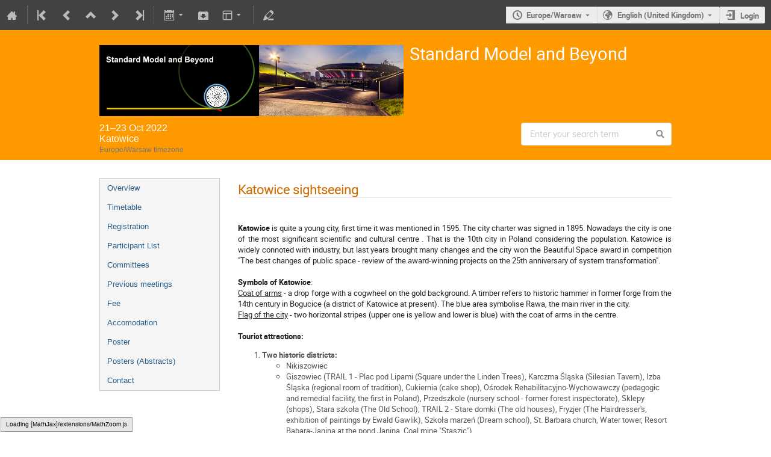

--- FILE ---
content_type: text/css; charset=utf-8
request_url: https://indico.if.us.edu.pl/event/10/1406672492.css
body_size: 46
content:
span.conferencetitlelink {text-align: center;}

--- FILE ---
content_type: application/javascript; charset=utf-8
request_url: https://indico.if.us.edu.pl/dist/js/module_events.contributions.9605a309.bundle.js
body_size: 12980
content:
"use strict";(self.webpackChunk=self.webpackChunk||[]).push([[832],{22737:(t,e,n)=>{var i=n(47169),a=n(13613),o=n(63025),r=n(95023),s=n.n(r),c=n(95161),l=n.n(c),d=n(53806),u=n.n(d),m=n(32735),b=n(12788),p=(n(95499),n(68101),n(80445)),h=n(8892),f=n(19306),y=n(59090),g=n(12394),v=n(28995),D=n(60216),k=n.n(D),E=n(13213),I=n(53130),C=n(75723),_=n(67986);function w(t){let{open:e,setModalOpen:n,trigger:i,published:a,onClick:o}=t;return m.createElement(E.Z,{open:e,onClose:()=>n(!1),size:"tiny",trigger:i,closeIcon:!0},m.createElement(I.Z,{content:a?f.vN.string("Set contribution list in draft mode"):f.vN.string("Publish contributions")}),m.createElement(E.Z.Content,null,a?m.createElement(m.Fragment,null,m.createElement("p",null,m.createElement(f.vN,null,"Are you sure you want to change the contribution list back to draft mode?")),m.createElement("p",null,m.createElement(f.vN,null,"By doing so the following menu items won't be accessible:"))):m.createElement(m.Fragment,null,m.createElement("p",null,m.createElement(f.vN,null,"Are you sure you want to publish the contribution list?")),m.createElement("p",null,m.createElement(f.vN,null,"By doing so the following menu items will be accessible:"))),m.createElement(C.Z,{bulleted:!0},m.createElement(C.Z.Item,null,m.createElement(f.vN,null,"Contribution List")),m.createElement(C.Z.Item,null,m.createElement(f.vN,null,"My Contributions")),m.createElement(C.Z.Item,null,m.createElement(f.vN,null,"Author List")),m.createElement(C.Z.Item,null,m.createElement(f.vN,null,"Speaker List")),m.createElement(C.Z.Item,null,m.createElement(f.vN,null,"Timetable")),m.createElement(C.Z.Item,null,m.createElement(f.vN,null,"Book of Abstracts")))),m.createElement(E.Z.Actions,null,m.createElement(_.Z,{onClick:()=>n(!1)},m.createElement(f.vN,null,"No")),m.createElement(_.Z,{primary:!0,onClick:o},m.createElement(f.vN,null,"Yes"))))}w.propTypes={open:k().bool.isRequired,setModalOpen:k().func.isRequired,trigger:k().node.isRequired,published:k().bool.isRequired,onClick:k().func.isRequired};const x=o.ZP.bind(null,{endpoint:"contributions.manage_publication",rules:[{args:["event_id"],converters:{event_id:"IntegerConverter"},defaults:{},trace:[{data:"|",isDynamic:!1},{data:"/",isDynamic:!1},{data:"event",isDynamic:!1},{data:"/",isDynamic:!1},{data:"event_id",isDynamic:!0},{data:"/",isDynamic:!1},{data:"manage",isDynamic:!1},{data:"/",isDynamic:!1},{data:"contributions",isDynamic:!1},{data:"/",isDynamic:!1},{data:"published",isDynamic:!1}]}]},"/");function j(t){let{eventId:e,onSuccess:n}=t;const i=x({event_id:e}),[a,o]=(0,m.useState)(!1),r=m.createElement(h.IButton,{onClick:()=>o(!0)},m.createElement(f.vN,null,"Publish contributions"));return m.createElement(w,{open:a,setModalOpen:o,trigger:r,published:!1,onClick:async()=>{try{await y.l2.put(i)}catch(t){return(0,y.zZ)(t)}n(),o(!1)}})}j.propTypes={eventId:k().string.isRequired,onSuccess:k().func.isRequired};var O=n(41187),S=n(95524);const T=o.ZP.bind(null,{endpoint:"contributions.manage_publication",rules:[{args:["event_id"],converters:{event_id:"IntegerConverter"},defaults:{},trace:[{data:"|",isDynamic:!1},{data:"/",isDynamic:!1},{data:"event",isDynamic:!1},{data:"/",isDynamic:!1},{data:"event_id",isDynamic:!0},{data:"/",isDynamic:!1},{data:"manage",isDynamic:!1},{data:"/",isDynamic:!1},{data:"contributions",isDynamic:!1},{data:"/",isDynamic:!1},{data:"published",isDynamic:!1}]}]},"/");function N(t){let{eventId:e}=t;const[n,i]=(0,m.useState)(!1),[a,o,r,s]=(0,S.RF)(T({event_id:e}));if(r)return null;const c=m.createElement(O.Z,{label:a?f.vN.string("Published"):f.vN.string("Draft"),toggle:!0,onClick:()=>i(!0),checked:a,disabled:s});return m.createElement(w,{open:n,setModalOpen:i,trigger:c,published:a,onClick:()=>{o(),i(!1)}})}N.propTypes={eventId:k().string.isRequired};const P=["id"];function Z(t,e){var n=Object.keys(t);if(Object.getOwnPropertySymbols){var i=Object.getOwnPropertySymbols(t);e&&(i=i.filter((function(e){return Object.getOwnPropertyDescriptor(t,e).enumerable}))),n.push.apply(n,i)}return n}function L(t){for(var e=1;e<arguments.length;e++){var n=null!=arguments[e]?arguments[e]:{};e%2?Z(Object(n),!0).forEach((function(e){(0,i.Z)(t,e,n[e])})):Object.getOwnPropertyDescriptors?Object.defineProperties(t,Object.getOwnPropertyDescriptors(n)):Z(Object(n)).forEach((function(e){Object.defineProperty(t,e,Object.getOwnPropertyDescriptor(n,e))}))}return t}const q=o.ZP.bind(null,{endpoint:"event_editing.api_file_types",rules:[{args:["event_id","type"],converters:{event_id:"IntegerConverter",type:"AnyConverter"},defaults:{},trace:[{data:"|",isDynamic:!1},{data:"/",isDynamic:!1},{data:"event",isDynamic:!1},{data:"/",isDynamic:!1},{data:"event_id",isDynamic:!0},{data:"/",isDynamic:!1},{data:"editing",isDynamic:!1},{data:"/",isDynamic:!1},{data:"api",isDynamic:!1},{data:"/",isDynamic:!1},{data:"type",isDynamic:!0},{data:"/",isDynamic:!1},{data:"file-types",isDynamic:!1}]}]},"/"),R=o.ZP.bind(null,{endpoint:"papers.api_paper_details",rules:[{args:["contrib_id","event_id"],converters:{contrib_id:"IntegerConverter",event_id:"IntegerConverter"},defaults:{},trace:[{data:"|",isDynamic:!1},{data:"/",isDynamic:!1},{data:"event",isDynamic:!1},{data:"/",isDynamic:!1},{data:"event_id",isDynamic:!0},{data:"/",isDynamic:!1},{data:"papers",isDynamic:!1},{data:"/",isDynamic:!1},{data:"api",isDynamic:!1},{data:"/",isDynamic:!1},{data:"contrib_id",isDynamic:!0}]}]},"/");document.addEventListener("DOMContentLoaded",(()=>{const t=document.querySelector("#contribution-calendar-link");if(!t)return;const{contributionId:e,eventId:n}=t.dataset;b.render(m.createElement(h.ICSCalendarLink,{endpoint:"contributions.export_ics",params:{event_id:n,contrib_id:e},renderButton:t=>m.createElement(h.IButton,{icon:"calendar",classes:t,title:f.vN.string("Export")}),options:[{key:"contribution",text:f.vN.string("Contribution"),extraParams:{}}]}),t)})),function(t){function e(t){$(t).tablesorter({cssAsc:"header-sort-asc",cssDesc:"header-sort-desc",cssInfoBlock:"avoid-sort",headerTemplate:"",sortList:[[1,0]]})}function n(t,e,n){return $.ajax({url:t,method:e,data:JSON.stringify(n),dataType:"json",contentType:"application/json",error:handleAjaxError,complete:IndicoUI.Dialogs.Util.progress()})}function i(){$(".js-contrib-start-date").each((function(){const t=$(this);t.ajaxqbubble({url:t.data("href"),qBubbleOptions:{style:{classes:"qbubble-contrib-start-date qtip-allow-overflow"}}})}))}function o(){$(".js-contrib-duration").each((function(){const t=$(this);t.ajaxqbubble({url:t.data("href"),qBubbleOptions:{style:{classes:"qbubble-contrib-duration"}}})}))}t.setupEditableSubmissionButton=async function(){const t=document.querySelector("#editable-submission-button");if(!t)return;const e=JSON.parse(t.dataset.availableTypes),{eventId:n,contributionId:i,contributionCode:o}=t.dataset;let r,s,c=[];try{[r,s]=await Promise.all([Promise.all(e.map((t=>y.l2.get(q({event_id:n,type:t}))))),y.l2.get(R({event_id:n,contrib_id:i}),{validateStatus:t=>t>=200&&t<300||404===t,headers:{"X-Indico-No-Report-Error":"404"}})])}catch(t){return void(0,y.zZ)(t)}const d=l()(r.map(((t,n)=>[e[n],(0,g.k)(t.data)])));if(s){const{isInFinalState:t,lastRevision:e}=(0,g.k)(s.data);t&&e&&(c=e.files)}b.render(m.createElement(p.Z,{fileTypes:d,eventId:+n,contributionId:+i,contributionCode:o,uploadableFiles:c.map((t=>{let{id:e}=t;return L(L({},(0,a.Z)(t,P)),{},{paperId:e})}))}),t)},t.setupContributionConfig=function(){!function(){const t=document.querySelector("#pub-switch");b.render(m.createElement(N,{eventId:t.dataset.eventId}),t)}()},t.setupContributionList=function(t){t=$.extend({createSessionURL:null,createTrackURL:null,timetableRESTURL:null},t);$(".list-section [data-toggle=dropdown]").closest(".toolbar").dropdown(),e("#contribution-list .tablesorter"),function(t,e){const i=$("#contribution-list");i.on("click",".session-item-picker",(function(){$(this).itempicker({filterPlaceholder:v.$T.gettext("Filter sessions"),containerClasses:"session-item-container",items:i.find("table").data("session-items"),footerElements:[{title:v.$T.gettext("Assign new session"),onClick(e){ajaxDialog({title:v.$T.gettext("Add new session"),url:t,onClose(t){t&&($(".session-item-picker").each((function(){const e=$(this);e.data("indicoItempicker")?e.itempicker("updateItemList",t.sessions):i.find("table").data("session-items",t.sessions)})),e.itempicker("selectItem",t.new_session_id))}})}}],onSelect(t,i){const a=$(this),o=a[0].style,r={session_id:t?t.id:null};return n(a.data("href"),a.data("method"),r).then((function(r){const s=t?t.title:v.$T.gettext("No session");if(a.find(".label").text(s),t?(o.setProperty("color",`#${t.colors.text}`,"important"),o.setProperty("background",`#${t.colors.background}`,"important")):(o.removeProperty("color"),o.removeProperty("background")),r.unscheduled){const t=a.closest("tr"),o=t.find("td.start-date > .vertical-aligner"),s=o.children().detach();o.html($("<em>",{text:v.$T.gettext("Not scheduled")})),showUndoWarning(v.$T.gettext("'{0}' has been unscheduled due to the session change.").format(t.data("title")),v.$T.gettext("Undo successful! Timetable entry and session have been restored."),(function(){return n(e,"POST",r.undo_unschedule).then((function(t){s.filter(".label").text(" "+u().utc(t.start_dt).format("DD/MM/YYYY HH:mm")),o.html(s),a.itempicker("selectItem",i?i.id:null)}))}))}}))}})}))}(t.createSessionURL,t.timetableRESTURL),function(t){const e=$("#contribution-list");e.on("click",".track-item-picker",(function(){$(this).itempicker({filterPlaceholder:v.$T.gettext("Filter tracks"),containerClasses:"track-item-container",uncheckedItemIcon:"",items:e.find("table").data("track-items"),footerElements:[{title:v.$T.gettext("Add new track"),onClick(n){ajaxDialog({title:v.$T.gettext("Add new track"),url:t,onClose(t){t&&($(".track-item-picker").each((function(){const n=$(this);n.data("indicoItempicker")?n.itempicker("updateItemList",t.tracks):e.find("table").data("track-items",t.tracks)})),n.itempicker("selectItem",t.new_track_id))}})}}],onSelect(t){const e=$(this),i={track_id:t?t.id:null};return n(e.data("href"),e.data("method"),i).then((function(){const n=t?t.title:v.$T.gettext("No track");e.find(".label").text(n)}))}})}))}(t.createTrackURL),i(),o(),enableIfChecked("#contribution-list","input[name=contribution_id]",".js-enable-if-checked");const a=setupListGenerator({itemHandle:"tr",listItems:"#contribution-list tbody tr",term:"#search-input",state:"#filtering-state",placeholder:"#filter-placeholder"});$("#contribution-list").on("indico:htmlUpdated",(function(){e("#contribution-list .tablesorter"),i(),o(),s()(a)})).on("attachments:updated",(function(t){const e=$(t.target);reloadManagementAttachmentInfoColumn(e.data("locator"),e.closest("td"))})),$(".js-submit-form").on("click",(function(t){t.preventDefault();const e=$(this);e.hasClass("disabled")||$("#contribution-list form").attr("action",e.data("href")).submit()}))},t.setupSubContributionList=function(){$("#subcontribution-list [data-toggle=dropdown]").closest(".toolbar").dropdown(),e("#subcontribution-list .tablesorter"),enableIfChecked("#subcontribution-list","input[name=subcontribution_id]","#subcontribution-list .js-enable-if-checked"),$("#subcontribution-list td.subcontribution-title").on("mouseenter",(function(){const t=$(this);this.offsetWidth<this.scrollWidth&&!t.attr("title")&&t.attr("title",t.text())})),$("#subcontribution-list").on("attachments:updated",(function(t){const e=$(t.target);reloadManagementAttachmentInfoColumn(e.data("locator"),e.closest("td")),$(this).trigger("ajaxDialog:setData",[!0])})),$("#subcontribution-list").on("indico:htmlUpdated",(function(){$(this).trigger("ajaxDialog:setData",[!0])})),$("#subcontribution-list table").sortable({items:".js-sortable-subcontribution-row",handle:".js-sort-handle",placeholder:"sortable-placeholder",tolerance:"pointer",distance:10,axis:"y",containment:"#subcontribution-list table",start(t,e){e.placeholder.height(e.helper.outerHeight())},update(t,e){const n=$(this);$.ajax({url:e.item.data("sort-url"),method:"POST",data:{subcontrib_ids:n.sortable("toArray")},error:handleAjaxError}),n.trigger("ajaxDialog:setData",[!0])}})},t.setupEventDisplayContributionList=function(){setupListGenerator({itemHandle:"div.contribution-row",listItems:"#display-contribution-list div.contribution-row",term:"#search-input",state:"#filtering-state",placeholder:"#filter-placeholder"})()},t.setupEventDisplayAuthorList=function(){setupSearchBox({itemHandle:".author-list > li",listItems:".author-list > li",term:"#search-input",state:"#filtering-state",placeholder:"#filter-placeholder"})()},t.setupDraftModeWarning=function(){const t=document.querySelector("#draft-mode-warning"),e=document.querySelector("#draft-mode-warning-button");t&&e&&b.render(m.createElement(j,{eventId:e.dataset.eventId,onSuccess:()=>t.classList.add("hidden")}),e)}}(window)}},t=>{t.O(0,[5514,3044,8592],(()=>{return e=22737,t(t.s=e);var e}));t.O()}]);
//# sourceMappingURL=module_events.contributions.9605a309.bundle.js.map

--- FILE ---
content_type: application/javascript; charset=utf-8
request_url: https://indico.if.us.edu.pl/dist/js/module_events.search.b7f78976.bundle.js
body_size: 937
content:
"use strict";(self.webpackChunk=self.webpackChunk||[]).push([[6961],{44696:(e,n,a)=>{var t=a(63025),i=a(32735),d=a(12788),s=a(50340);const r=t.ZP.bind(null,{endpoint:"search.event_search",rules:[{args:["event_id"],converters:{event_id:"IntegerConverter"},defaults:{},trace:[{data:"|",isDynamic:!1},{data:"/",isDynamic:!1},{data:"event",isDynamic:!1},{data:"/",isDynamic:!1},{data:"event_id",isDynamic:!0},{data:"/",isDynamic:!1},{data:"search",isDynamic:!1}]}]},"/");document.addEventListener("DOMContentLoaded",(()=>{const e=document.querySelector("#event-search-box");if(e){const n=parseInt(e.dataset.eventId,10),a=void 0!==e.dataset.isAdmin;d.render(i.createElement(s.Z,{onSearch:(e,t,i)=>{const d={q:e,event_id:n};a&&i&&(d.admin_override_enabled=!0),window.location=r(d)},isAdmin:a}),e)}}))}},e=>{e.O(0,[5514,3044,8592],(()=>{return n=44696,e(e.s=n);var n}));e.O()}]);
//# sourceMappingURL=module_events.search.b7f78976.bundle.js.map

--- FILE ---
content_type: application/javascript; charset=utf-8
request_url: https://indico.if.us.edu.pl/static/plugins/ursh/dist/js/main.0e497132.bundle.js
body_size: 165842
content:
(()=>{var e={3494:(e,t,r)=>{e.exports=r(8907)},5711:(e,t,r)=>{"use strict";var n=r(5070),o=r(8417),i=r(2880),a=r(6336),s=r(2443),u=r(9786),l=r(288),c=r(890),p=r(6342),f=r(5008),d=r(6376);e.exports=function(e){return new Promise((function(t,r){var h,y=e.data,m=e.headers,v=e.responseType;function g(){e.cancelToken&&e.cancelToken.unsubscribe(h),e.signal&&e.signal.removeEventListener("abort",h)}n.isFormData(y)&&n.isStandardBrowserEnv()&&delete m["Content-Type"];var b=new XMLHttpRequest;if(e.auth){var x=e.auth.username||"",w=e.auth.password?unescape(encodeURIComponent(e.auth.password)):"";m.Authorization="Basic "+btoa(x+":"+w)}var _=s(e.baseURL,e.url);function E(){if(b){var n="getAllResponseHeaders"in b?u(b.getAllResponseHeaders()):null,i={data:v&&"text"!==v&&"json"!==v?b.response:b.responseText,status:b.status,statusText:b.statusText,headers:n,config:e,request:b};o((function(e){t(e),g()}),(function(e){r(e),g()}),i),b=null}}if(b.open(e.method.toUpperCase(),a(_,e.params,e.paramsSerializer),!0),b.timeout=e.timeout,"onloadend"in b?b.onloadend=E:b.onreadystatechange=function(){b&&4===b.readyState&&(0!==b.status||b.responseURL&&0===b.responseURL.indexOf("file:"))&&setTimeout(E)},b.onabort=function(){b&&(r(new p("Request aborted",p.ECONNABORTED,e,b)),b=null)},b.onerror=function(){r(new p("Network Error",p.ERR_NETWORK,e,b,b)),b=null},b.ontimeout=function(){var t=e.timeout?"timeout of "+e.timeout+"ms exceeded":"timeout exceeded",n=e.transitional||c;e.timeoutErrorMessage&&(t=e.timeoutErrorMessage),r(new p(t,n.clarifyTimeoutError?p.ETIMEDOUT:p.ECONNABORTED,e,b)),b=null},n.isStandardBrowserEnv()){var O=(e.withCredentials||l(_))&&e.xsrfCookieName?i.read(e.xsrfCookieName):void 0;O&&(m[e.xsrfHeaderName]=O)}"setRequestHeader"in b&&n.forEach(m,(function(e,t){void 0===y&&"content-type"===t.toLowerCase()?delete m[t]:b.setRequestHeader(t,e)})),n.isUndefined(e.withCredentials)||(b.withCredentials=!!e.withCredentials),v&&"json"!==v&&(b.responseType=e.responseType),"function"==typeof e.onDownloadProgress&&b.addEventListener("progress",e.onDownloadProgress),"function"==typeof e.onUploadProgress&&b.upload&&b.upload.addEventListener("progress",e.onUploadProgress),(e.cancelToken||e.signal)&&(h=function(e){b&&(r(!e||e&&e.type?new f:e),b.abort(),b=null)},e.cancelToken&&e.cancelToken.subscribe(h),e.signal&&(e.signal.aborted?h():e.signal.addEventListener("abort",h))),y||(y=null);var j=d(_);j&&-1===["http","https","file"].indexOf(j)?r(new p("Unsupported protocol "+j+":",p.ERR_BAD_REQUEST,e)):b.send(y)}))}},8907:(e,t,r)=>{"use strict";var n=r(5070),o=r(9307),i=r(2416),a=r(3823);var s=function e(t){var r=new i(t),s=o(i.prototype.request,r);return n.extend(s,i.prototype,r),n.extend(s,r),s.create=function(r){return e(a(t,r))},s}(r(6613));s.Axios=i,s.CanceledError=r(5008),s.CancelToken=r(3962),s.isCancel=r(398),s.VERSION=r(6375).version,s.toFormData=r(1330),s.AxiosError=r(6342),s.Cancel=s.CanceledError,s.all=function(e){return Promise.all(e)},s.spread=r(7393),s.isAxiosError=r(4798),e.exports=s,e.exports.default=s},3962:(e,t,r)=>{"use strict";var n=r(5008);function o(e){if("function"!=typeof e)throw new TypeError("executor must be a function.");var t;this.promise=new Promise((function(e){t=e}));var r=this;this.promise.then((function(e){if(r._listeners){var t,n=r._listeners.length;for(t=0;t<n;t++)r._listeners[t](e);r._listeners=null}})),this.promise.then=function(e){var t,n=new Promise((function(e){r.subscribe(e),t=e})).then(e);return n.cancel=function(){r.unsubscribe(t)},n},e((function(e){r.reason||(r.reason=new n(e),t(r.reason))}))}o.prototype.throwIfRequested=function(){if(this.reason)throw this.reason},o.prototype.subscribe=function(e){this.reason?e(this.reason):this._listeners?this._listeners.push(e):this._listeners=[e]},o.prototype.unsubscribe=function(e){if(this._listeners){var t=this._listeners.indexOf(e);-1!==t&&this._listeners.splice(t,1)}},o.source=function(){var e;return{token:new o((function(t){e=t})),cancel:e}},e.exports=o},5008:(e,t,r)=>{"use strict";var n=r(6342);function o(e){n.call(this,null==e?"canceled":e,n.ERR_CANCELED),this.name="CanceledError"}r(5070).inherits(o,n,{__CANCEL__:!0}),e.exports=o},398:e=>{"use strict";e.exports=function(e){return!(!e||!e.__CANCEL__)}},2416:(e,t,r)=>{"use strict";var n=r(5070),o=r(6336),i=r(2927),a=r(17),s=r(3823),u=r(2443),l=r(1215),c=l.validators;function p(e){this.defaults=e,this.interceptors={request:new i,response:new i}}p.prototype.request=function(e,t){"string"==typeof e?(t=t||{}).url=e:t=e||{},(t=s(this.defaults,t)).method?t.method=t.method.toLowerCase():this.defaults.method?t.method=this.defaults.method.toLowerCase():t.method="get";var r=t.transitional;void 0!==r&&l.assertOptions(r,{silentJSONParsing:c.transitional(c.boolean),forcedJSONParsing:c.transitional(c.boolean),clarifyTimeoutError:c.transitional(c.boolean)},!1);var n=[],o=!0;this.interceptors.request.forEach((function(e){"function"==typeof e.runWhen&&!1===e.runWhen(t)||(o=o&&e.synchronous,n.unshift(e.fulfilled,e.rejected))}));var i,u=[];if(this.interceptors.response.forEach((function(e){u.push(e.fulfilled,e.rejected)})),!o){var p=[a,void 0];for(Array.prototype.unshift.apply(p,n),p=p.concat(u),i=Promise.resolve(t);p.length;)i=i.then(p.shift(),p.shift());return i}for(var f=t;n.length;){var d=n.shift(),h=n.shift();try{f=d(f)}catch(e){h(e);break}}try{i=a(f)}catch(e){return Promise.reject(e)}for(;u.length;)i=i.then(u.shift(),u.shift());return i},p.prototype.getUri=function(e){e=s(this.defaults,e);var t=u(e.baseURL,e.url);return o(t,e.params,e.paramsSerializer)},n.forEach(["delete","get","head","options"],(function(e){p.prototype[e]=function(t,r){return this.request(s(r||{},{method:e,url:t,data:(r||{}).data}))}})),n.forEach(["post","put","patch"],(function(e){function t(t){return function(r,n,o){return this.request(s(o||{},{method:e,headers:t?{"Content-Type":"multipart/form-data"}:{},url:r,data:n}))}}p.prototype[e]=t(),p.prototype[e+"Form"]=t(!0)})),e.exports=p},6342:(e,t,r)=>{"use strict";var n=r(5070);function o(e,t,r,n,o){Error.call(this),this.message=e,this.name="AxiosError",t&&(this.code=t),r&&(this.config=r),n&&(this.request=n),o&&(this.response=o)}n.inherits(o,Error,{toJSON:function(){return{message:this.message,name:this.name,description:this.description,number:this.number,fileName:this.fileName,lineNumber:this.lineNumber,columnNumber:this.columnNumber,stack:this.stack,config:this.config,code:this.code,status:this.response&&this.response.status?this.response.status:null}}});var i=o.prototype,a={};["ERR_BAD_OPTION_VALUE","ERR_BAD_OPTION","ECONNABORTED","ETIMEDOUT","ERR_NETWORK","ERR_FR_TOO_MANY_REDIRECTS","ERR_DEPRECATED","ERR_BAD_RESPONSE","ERR_BAD_REQUEST","ERR_CANCELED"].forEach((function(e){a[e]={value:e}})),Object.defineProperties(o,a),Object.defineProperty(i,"isAxiosError",{value:!0}),o.from=function(e,t,r,a,s,u){var l=Object.create(i);return n.toFlatObject(e,l,(function(e){return e!==Error.prototype})),o.call(l,e.message,t,r,a,s),l.name=e.name,u&&Object.assign(l,u),l},e.exports=o},2927:(e,t,r)=>{"use strict";var n=r(5070);function o(){this.handlers=[]}o.prototype.use=function(e,t,r){return this.handlers.push({fulfilled:e,rejected:t,synchronous:!!r&&r.synchronous,runWhen:r?r.runWhen:null}),this.handlers.length-1},o.prototype.eject=function(e){this.handlers[e]&&(this.handlers[e]=null)},o.prototype.forEach=function(e){n.forEach(this.handlers,(function(t){null!==t&&e(t)}))},e.exports=o},2443:(e,t,r)=>{"use strict";var n=r(5868),o=r(2855);e.exports=function(e,t){return e&&!n(t)?o(e,t):t}},17:(e,t,r)=>{"use strict";var n=r(5070),o=r(8766),i=r(398),a=r(6613),s=r(5008);function u(e){if(e.cancelToken&&e.cancelToken.throwIfRequested(),e.signal&&e.signal.aborted)throw new s}e.exports=function(e){return u(e),e.headers=e.headers||{},e.data=o.call(e,e.data,e.headers,e.transformRequest),e.headers=n.merge(e.headers.common||{},e.headers[e.method]||{},e.headers),n.forEach(["delete","get","head","post","put","patch","common"],(function(t){delete e.headers[t]})),(e.adapter||a.adapter)(e).then((function(t){return u(e),t.data=o.call(e,t.data,t.headers,e.transformResponse),t}),(function(t){return i(t)||(u(e),t&&t.response&&(t.response.data=o.call(e,t.response.data,t.response.headers,e.transformResponse))),Promise.reject(t)}))}},3823:(e,t,r)=>{"use strict";var n=r(5070);e.exports=function(e,t){t=t||{};var r={};function o(e,t){return n.isPlainObject(e)&&n.isPlainObject(t)?n.merge(e,t):n.isPlainObject(t)?n.merge({},t):n.isArray(t)?t.slice():t}function i(r){return n.isUndefined(t[r])?n.isUndefined(e[r])?void 0:o(void 0,e[r]):o(e[r],t[r])}function a(e){if(!n.isUndefined(t[e]))return o(void 0,t[e])}function s(r){return n.isUndefined(t[r])?n.isUndefined(e[r])?void 0:o(void 0,e[r]):o(void 0,t[r])}function u(r){return r in t?o(e[r],t[r]):r in e?o(void 0,e[r]):void 0}var l={url:a,method:a,data:a,baseURL:s,transformRequest:s,transformResponse:s,paramsSerializer:s,timeout:s,timeoutMessage:s,withCredentials:s,adapter:s,responseType:s,xsrfCookieName:s,xsrfHeaderName:s,onUploadProgress:s,onDownloadProgress:s,decompress:s,maxContentLength:s,maxBodyLength:s,beforeRedirect:s,transport:s,httpAgent:s,httpsAgent:s,cancelToken:s,socketPath:s,responseEncoding:s,validateStatus:u};return n.forEach(Object.keys(e).concat(Object.keys(t)),(function(e){var t=l[e]||i,o=t(e);n.isUndefined(o)&&t!==u||(r[e]=o)})),r}},8417:(e,t,r)=>{"use strict";var n=r(6342);e.exports=function(e,t,r){var o=r.config.validateStatus;r.status&&o&&!o(r.status)?t(new n("Request failed with status code "+r.status,[n.ERR_BAD_REQUEST,n.ERR_BAD_RESPONSE][Math.floor(r.status/100)-4],r.config,r.request,r)):e(r)}},8766:(e,t,r)=>{"use strict";var n=r(5070),o=r(6613);e.exports=function(e,t,r){var i=this||o;return n.forEach(r,(function(r){e=r.call(i,e,t)})),e}},6613:(e,t,r)=>{"use strict";var n=r(1155),o=r(5070),i=r(4450),a=r(6342),s=r(890),u=r(1330),l={"Content-Type":"application/x-www-form-urlencoded"};function c(e,t){!o.isUndefined(e)&&o.isUndefined(e["Content-Type"])&&(e["Content-Type"]=t)}var p,f={transitional:s,adapter:(("undefined"!=typeof XMLHttpRequest||void 0!==n&&"[object process]"===Object.prototype.toString.call(n))&&(p=r(5711)),p),transformRequest:[function(e,t){if(i(t,"Accept"),i(t,"Content-Type"),o.isFormData(e)||o.isArrayBuffer(e)||o.isBuffer(e)||o.isStream(e)||o.isFile(e)||o.isBlob(e))return e;if(o.isArrayBufferView(e))return e.buffer;if(o.isURLSearchParams(e))return c(t,"application/x-www-form-urlencoded;charset=utf-8"),e.toString();var r,n=o.isObject(e),a=t&&t["Content-Type"];if((r=o.isFileList(e))||n&&"multipart/form-data"===a){var s=this.env&&this.env.FormData;return u(r?{"files[]":e}:e,s&&new s)}return n||"application/json"===a?(c(t,"application/json"),function(e,t,r){if(o.isString(e))try{return(t||JSON.parse)(e),o.trim(e)}catch(e){if("SyntaxError"!==e.name)throw e}return(r||JSON.stringify)(e)}(e)):e}],transformResponse:[function(e){var t=this.transitional||f.transitional,r=t&&t.silentJSONParsing,n=t&&t.forcedJSONParsing,i=!r&&"json"===this.responseType;if(i||n&&o.isString(e)&&e.length)try{return JSON.parse(e)}catch(e){if(i){if("SyntaxError"===e.name)throw a.from(e,a.ERR_BAD_RESPONSE,this,null,this.response);throw e}}return e}],timeout:0,xsrfCookieName:"XSRF-TOKEN",xsrfHeaderName:"X-XSRF-TOKEN",maxContentLength:-1,maxBodyLength:-1,env:{FormData:r(151)},validateStatus:function(e){return e>=200&&e<300},headers:{common:{Accept:"application/json, text/plain, */*"}}};o.forEach(["delete","get","head"],(function(e){f.headers[e]={}})),o.forEach(["post","put","patch"],(function(e){f.headers[e]=o.merge(l)})),e.exports=f},890:e=>{"use strict";e.exports={silentJSONParsing:!0,forcedJSONParsing:!0,clarifyTimeoutError:!1}},6375:e=>{e.exports={version:"0.27.2"}},9307:e=>{"use strict";e.exports=function(e,t){return function(){for(var r=new Array(arguments.length),n=0;n<r.length;n++)r[n]=arguments[n];return e.apply(t,r)}}},6336:(e,t,r)=>{"use strict";var n=r(5070);function o(e){return encodeURIComponent(e).replace(/%3A/gi,":").replace(/%24/g,"$").replace(/%2C/gi,",").replace(/%20/g,"+").replace(/%5B/gi,"[").replace(/%5D/gi,"]")}e.exports=function(e,t,r){if(!t)return e;var i;if(r)i=r(t);else if(n.isURLSearchParams(t))i=t.toString();else{var a=[];n.forEach(t,(function(e,t){null!=e&&(n.isArray(e)?t+="[]":e=[e],n.forEach(e,(function(e){n.isDate(e)?e=e.toISOString():n.isObject(e)&&(e=JSON.stringify(e)),a.push(o(t)+"="+o(e))})))})),i=a.join("&")}if(i){var s=e.indexOf("#");-1!==s&&(e=e.slice(0,s)),e+=(-1===e.indexOf("?")?"?":"&")+i}return e}},2855:e=>{"use strict";e.exports=function(e,t){return t?e.replace(/\/+$/,"")+"/"+t.replace(/^\/+/,""):e}},2880:(e,t,r)=>{"use strict";var n=r(5070);e.exports=n.isStandardBrowserEnv()?{write:function(e,t,r,o,i,a){var s=[];s.push(e+"="+encodeURIComponent(t)),n.isNumber(r)&&s.push("expires="+new Date(r).toGMTString()),n.isString(o)&&s.push("path="+o),n.isString(i)&&s.push("domain="+i),!0===a&&s.push("secure"),document.cookie=s.join("; ")},read:function(e){var t=document.cookie.match(new RegExp("(^|;\\s*)("+e+")=([^;]*)"));return t?decodeURIComponent(t[3]):null},remove:function(e){this.write(e,"",Date.now()-864e5)}}:{write:function(){},read:function(){return null},remove:function(){}}},5868:e=>{"use strict";e.exports=function(e){return/^([a-z][a-z\d+\-.]*:)?\/\//i.test(e)}},4798:(e,t,r)=>{"use strict";var n=r(5070);e.exports=function(e){return n.isObject(e)&&!0===e.isAxiosError}},288:(e,t,r)=>{"use strict";var n=r(5070);e.exports=n.isStandardBrowserEnv()?function(){var e,t=/(msie|trident)/i.test(navigator.userAgent),r=document.createElement("a");function o(e){var n=e;return t&&(r.setAttribute("href",n),n=r.href),r.setAttribute("href",n),{href:r.href,protocol:r.protocol?r.protocol.replace(/:$/,""):"",host:r.host,search:r.search?r.search.replace(/^\?/,""):"",hash:r.hash?r.hash.replace(/^#/,""):"",hostname:r.hostname,port:r.port,pathname:"/"===r.pathname.charAt(0)?r.pathname:"/"+r.pathname}}return e=o(window.location.href),function(t){var r=n.isString(t)?o(t):t;return r.protocol===e.protocol&&r.host===e.host}}():function(){return!0}},4450:(e,t,r)=>{"use strict";var n=r(5070);e.exports=function(e,t){n.forEach(e,(function(r,n){n!==t&&n.toUpperCase()===t.toUpperCase()&&(e[t]=r,delete e[n])}))}},151:e=>{e.exports=null},9786:(e,t,r)=>{"use strict";var n=r(5070),o=["age","authorization","content-length","content-type","etag","expires","from","host","if-modified-since","if-unmodified-since","last-modified","location","max-forwards","proxy-authorization","referer","retry-after","user-agent"];e.exports=function(e){var t,r,i,a={};return e?(n.forEach(e.split("\n"),(function(e){if(i=e.indexOf(":"),t=n.trim(e.substr(0,i)).toLowerCase(),r=n.trim(e.substr(i+1)),t){if(a[t]&&o.indexOf(t)>=0)return;a[t]="set-cookie"===t?(a[t]?a[t]:[]).concat([r]):a[t]?a[t]+", "+r:r}})),a):a}},6376:e=>{"use strict";e.exports=function(e){var t=/^([-+\w]{1,25})(:?\/\/|:)/.exec(e);return t&&t[1]||""}},7393:e=>{"use strict";e.exports=function(e){return function(t){return e.apply(null,t)}}},1330:(e,t,r)=>{"use strict";var n=r(5070);e.exports=function(e,t){t=t||new FormData;var r=[];function o(e){return null===e?"":n.isDate(e)?e.toISOString():n.isArrayBuffer(e)||n.isTypedArray(e)?"function"==typeof Blob?new Blob([e]):Buffer.from(e):e}return function e(i,a){if(n.isPlainObject(i)||n.isArray(i)){if(-1!==r.indexOf(i))throw Error("Circular reference detected in "+a);r.push(i),n.forEach(i,(function(r,i){if(!n.isUndefined(r)){var s,u=a?a+"."+i:i;if(r&&!a&&"object"==typeof r)if(n.endsWith(i,"{}"))r=JSON.stringify(r);else if(n.endsWith(i,"[]")&&(s=n.toArray(r)))return void s.forEach((function(e){!n.isUndefined(e)&&t.append(u,o(e))}));e(r,u)}})),r.pop()}else t.append(a,o(i))}(e),t}},1215:(e,t,r)=>{"use strict";var n=r(6375).version,o=r(6342),i={};["object","boolean","number","function","string","symbol"].forEach((function(e,t){i[e]=function(r){return typeof r===e||"a"+(t<1?"n ":" ")+e}}));var a={};i.transitional=function(e,t,r){function i(e,t){return"[Axios v"+n+"] Transitional option '"+e+"'"+t+(r?". "+r:"")}return function(r,n,s){if(!1===e)throw new o(i(n," has been removed"+(t?" in "+t:"")),o.ERR_DEPRECATED);return t&&!a[n]&&(a[n]=!0,console.warn(i(n," has been deprecated since v"+t+" and will be removed in the near future"))),!e||e(r,n,s)}},e.exports={assertOptions:function(e,t,r){if("object"!=typeof e)throw new o("options must be an object",o.ERR_BAD_OPTION_VALUE);for(var n=Object.keys(e),i=n.length;i-- >0;){var a=n[i],s=t[a];if(s){var u=e[a],l=void 0===u||s(u,a,e);if(!0!==l)throw new o("option "+a+" must be "+l,o.ERR_BAD_OPTION_VALUE)}else if(!0!==r)throw new o("Unknown option "+a,o.ERR_BAD_OPTION)}},validators:i}},5070:(e,t,r)=>{"use strict";var n,o=r(9307),i=Object.prototype.toString,a=(n=Object.create(null),function(e){var t=i.call(e);return n[t]||(n[t]=t.slice(8,-1).toLowerCase())});function s(e){return e=e.toLowerCase(),function(t){return a(t)===e}}function u(e){return Array.isArray(e)}function l(e){return void 0===e}var c=s("ArrayBuffer");function p(e){return null!==e&&"object"==typeof e}function f(e){if("object"!==a(e))return!1;var t=Object.getPrototypeOf(e);return null===t||t===Object.prototype}var d=s("Date"),h=s("File"),y=s("Blob"),m=s("FileList");function v(e){return"[object Function]"===i.call(e)}var g=s("URLSearchParams");function b(e,t){if(null!=e)if("object"!=typeof e&&(e=[e]),u(e))for(var r=0,n=e.length;r<n;r++)t.call(null,e[r],r,e);else for(var o in e)Object.prototype.hasOwnProperty.call(e,o)&&t.call(null,e[o],o,e)}var x,w=(x="undefined"!=typeof Uint8Array&&Object.getPrototypeOf(Uint8Array),function(e){return x&&e instanceof x});e.exports={isArray:u,isArrayBuffer:c,isBuffer:function(e){return null!==e&&!l(e)&&null!==e.constructor&&!l(e.constructor)&&"function"==typeof e.constructor.isBuffer&&e.constructor.isBuffer(e)},isFormData:function(e){var t="[object FormData]";return e&&("function"==typeof FormData&&e instanceof FormData||i.call(e)===t||v(e.toString)&&e.toString()===t)},isArrayBufferView:function(e){return"undefined"!=typeof ArrayBuffer&&ArrayBuffer.isView?ArrayBuffer.isView(e):e&&e.buffer&&c(e.buffer)},isString:function(e){return"string"==typeof e},isNumber:function(e){return"number"==typeof e},isObject:p,isPlainObject:f,isUndefined:l,isDate:d,isFile:h,isBlob:y,isFunction:v,isStream:function(e){return p(e)&&v(e.pipe)},isURLSearchParams:g,isStandardBrowserEnv:function(){return("undefined"==typeof navigator||"ReactNative"!==navigator.product&&"NativeScript"!==navigator.product&&"NS"!==navigator.product)&&("undefined"!=typeof window&&"undefined"!=typeof document)},forEach:b,merge:function e(){var t={};function r(r,n){f(t[n])&&f(r)?t[n]=e(t[n],r):f(r)?t[n]=e({},r):u(r)?t[n]=r.slice():t[n]=r}for(var n=0,o=arguments.length;n<o;n++)b(arguments[n],r);return t},extend:function(e,t,r){return b(t,(function(t,n){e[n]=r&&"function"==typeof t?o(t,r):t})),e},trim:function(e){return e.trim?e.trim():e.replace(/^\s+|\s+$/g,"")},stripBOM:function(e){return 65279===e.charCodeAt(0)&&(e=e.slice(1)),e},inherits:function(e,t,r,n){e.prototype=Object.create(t.prototype,n),e.prototype.constructor=e,r&&Object.assign(e.prototype,r)},toFlatObject:function(e,t,r){var n,o,i,a={};t=t||{};do{for(o=(n=Object.getOwnPropertyNames(e)).length;o-- >0;)a[i=n[o]]||(t[i]=e[i],a[i]=!0);e=Object.getPrototypeOf(e)}while(e&&(!r||r(e,t))&&e!==Object.prototype);return t},kindOf:a,kindOfTest:s,endsWith:function(e,t,r){e=String(e),(void 0===r||r>e.length)&&(r=e.length),r-=t.length;var n=e.indexOf(t,r);return-1!==n&&n===r},toArray:function(e){if(!e)return null;var t=e.length;if(l(t))return null;for(var r=new Array(t);t-- >0;)r[t]=e[t];return r},isTypedArray:w,isFileList:m}},5838:(e,t,r)=>{"use strict";var n=r(6675),o=r(6811),i=o(n("String.prototype.indexOf"));e.exports=function(e,t){var r=n(e,!!t);return"function"==typeof r&&i(e,".prototype.")>-1?o(r):r}},6811:(e,t,r)=>{"use strict";var n=r(2519),o=r(6675),i=o("%Function.prototype.apply%"),a=o("%Function.prototype.call%"),s=o("%Reflect.apply%",!0)||n.call(a,i),u=o("%Object.getOwnPropertyDescriptor%",!0),l=o("%Object.defineProperty%",!0),c=o("%Math.max%");if(l)try{l({},"a",{value:1})}catch(e){l=null}e.exports=function(e){var t=s(n,a,arguments);if(u&&l){var r=u(t,"length");r.configurable&&l(t,"length",{value:1+c(0,e.length-(arguments.length-1))})}return t};var p=function(){return s(n,i,arguments)};l?l(e.exports,"apply",{value:p}):e.exports.apply=p},9983:(e,t,r)=>{"use strict";t.ZP=void 0;var n=c(r(3933)),o=c(r(7836)),i=c(r(3566)),a=c(r(5732)),s=c(r(9519)),u=c(r(8218)),l=c(r(2975));function c(e){return e&&e.__esModule?e:{default:e}}function p(e,t){var r=Object.keys(e);if(Object.getOwnPropertySymbols){var n=Object.getOwnPropertySymbols(e);t&&(n=n.filter((function(t){return Object.getOwnPropertyDescriptor(e,t).enumerable}))),r.push.apply(r,n)}return r}function f(e){for(var t=1;t<arguments.length;t++){var r=null!=arguments[t]?arguments[t]:{};t%2?p(Object(r),!0).forEach((function(t){d(e,t,r[t])})):Object.getOwnPropertyDescriptors?Object.defineProperties(e,Object.getOwnPropertyDescriptors(r)):p(Object(r)).forEach((function(t){Object.defineProperty(e,t,Object.getOwnPropertyDescriptor(r,t))}))}return e}function d(e,t,r){return t in e?Object.defineProperty(e,t,{value:r,enumerable:!0,configurable:!0,writable:!0}):e[t]=r,e}const h=(e,t)=>new Error("Could not build URL for endpoint '".concat(e,"' (").concat(JSON.stringify(t),")")),y={PathConverter:e=>e.split("/").map(encodeURIComponent).join("/")},m=e=>{const[t,r]=(0,a.default)(e)?[[],[]]:(0,l.default)(Object.entries(e));return{names:t,values:r,original:e}},v=(e,t)=>{const r=m(e.defaults||{}),n=(0,o.default)(e.args,r.names);for(let e=0;e<n.length;e++)if(-1===t.names.indexOf(n[e]))return!1;if(0===(0,o.default)(e.args,t.names).length){if(!e.defaults)return!0;for(let e=0;e<r.names.length;e++){const n=r.names[e];if(r.values[e]!==t.original[n])return!1}}return!0},g=(e,t,r)=>{let n=[];const i=e.args.slice();for(const o of e.trace)if(o.isDynamic){const a=(r[e.converters[o.data]]||encodeURIComponent)(t.original[o.data]);if(null===a)return null;n.push(a),i.push(o.name)}else n.push(o.data);n=n.join("");const a=n.indexOf("|");return{url:n.substring(a+1),unprocessed:(0,o.default)(t.names,i)}},b=(e,t)=>{const r=Object.create(null);return Object.entries(t).forEach((n=>{let[o,a]=n;if(""!==a){if(null==a&&(a=""+a),(0,s.default)(a)&&!(0,i.default)(a))throw h(e,t);r[o]=a}})),r};var x=function(e){let t,r,o=arguments.length>1&&void 0!==arguments[1]?arguments[1]:"",i=arguments.length>2&&void 0!==arguments[2]?arguments[2]:{},s=arguments.length>3&&void 0!==arguments[3]?arguments[3]:"",l=arguments.length>4&&void 0!==arguments[4]?arguments[4]:{};l=f({},y,{},l),i=b(e.endpoint,i);const c=m(i);for(const n of e.rules)if(v(n,c)){const e=g(n,c,l);if(null===e)continue;r=e.url,t=(0,u.default)(i,e.unprocessed);break}if(!r)throw h(e.endpoint,i);return r=o.replace(/\/$/,"")+r,(0,a.default)(t)||(r+="?"+n.default.stringify(t,{arrayFormat:"repeat"})),s&&(r+="#"+s.replace(/^#/,"")),r};t.ZP=x},5563:e=>{"use strict";var t="Function.prototype.bind called on incompatible ",r=Array.prototype.slice,n=Object.prototype.toString,o="[object Function]";e.exports=function(e){var i=this;if("function"!=typeof i||n.call(i)!==o)throw new TypeError(t+i);for(var a,s=r.call(arguments,1),u=function(){if(this instanceof a){var t=i.apply(this,s.concat(r.call(arguments)));return Object(t)===t?t:this}return i.apply(e,s.concat(r.call(arguments)))},l=Math.max(0,i.length-s.length),c=[],p=0;p<l;p++)c.push("$"+p);if(a=Function("binder","return function ("+c.join(",")+"){ return binder.apply(this,arguments); }")(u),i.prototype){var f=function(){};f.prototype=i.prototype,a.prototype=new f,f.prototype=null}return a}},2519:(e,t,r)=>{"use strict";var n=r(5563);e.exports=Function.prototype.bind||n},6675:(e,t,r)=>{"use strict";var n,o=SyntaxError,i=Function,a=TypeError,s=function(e){try{return i('"use strict"; return ('+e+").constructor;")()}catch(e){}},u=Object.getOwnPropertyDescriptor;if(u)try{u({},"")}catch(e){u=null}var l=function(){throw new a},c=u?function(){try{return l}catch(e){try{return u(arguments,"callee").get}catch(e){return l}}}():l,p=r(9435)(),f=Object.getPrototypeOf||function(e){return e.__proto__},d={},h="undefined"==typeof Uint8Array?n:f(Uint8Array),y={"%AggregateError%":"undefined"==typeof AggregateError?n:AggregateError,"%Array%":Array,"%ArrayBuffer%":"undefined"==typeof ArrayBuffer?n:ArrayBuffer,"%ArrayIteratorPrototype%":p?f([][Symbol.iterator]()):n,"%AsyncFromSyncIteratorPrototype%":n,"%AsyncFunction%":d,"%AsyncGenerator%":d,"%AsyncGeneratorFunction%":d,"%AsyncIteratorPrototype%":d,"%Atomics%":"undefined"==typeof Atomics?n:Atomics,"%BigInt%":"undefined"==typeof BigInt?n:BigInt,"%Boolean%":Boolean,"%DataView%":"undefined"==typeof DataView?n:DataView,"%Date%":Date,"%decodeURI%":decodeURI,"%decodeURIComponent%":decodeURIComponent,"%encodeURI%":encodeURI,"%encodeURIComponent%":encodeURIComponent,"%Error%":Error,"%eval%":eval,"%EvalError%":EvalError,"%Float32Array%":"undefined"==typeof Float32Array?n:Float32Array,"%Float64Array%":"undefined"==typeof Float64Array?n:Float64Array,"%FinalizationRegistry%":"undefined"==typeof FinalizationRegistry?n:FinalizationRegistry,"%Function%":i,"%GeneratorFunction%":d,"%Int8Array%":"undefined"==typeof Int8Array?n:Int8Array,"%Int16Array%":"undefined"==typeof Int16Array?n:Int16Array,"%Int32Array%":"undefined"==typeof Int32Array?n:Int32Array,"%isFinite%":isFinite,"%isNaN%":isNaN,"%IteratorPrototype%":p?f(f([][Symbol.iterator]())):n,"%JSON%":"object"==typeof JSON?JSON:n,"%Map%":"undefined"==typeof Map?n:Map,"%MapIteratorPrototype%":"undefined"!=typeof Map&&p?f((new Map)[Symbol.iterator]()):n,"%Math%":Math,"%Number%":Number,"%Object%":Object,"%parseFloat%":parseFloat,"%parseInt%":parseInt,"%Promise%":"undefined"==typeof Promise?n:Promise,"%Proxy%":"undefined"==typeof Proxy?n:Proxy,"%RangeError%":RangeError,"%ReferenceError%":ReferenceError,"%Reflect%":"undefined"==typeof Reflect?n:Reflect,"%RegExp%":RegExp,"%Set%":"undefined"==typeof Set?n:Set,"%SetIteratorPrototype%":"undefined"!=typeof Set&&p?f((new Set)[Symbol.iterator]()):n,"%SharedArrayBuffer%":"undefined"==typeof SharedArrayBuffer?n:SharedArrayBuffer,"%String%":String,"%StringIteratorPrototype%":p?f(""[Symbol.iterator]()):n,"%Symbol%":p?Symbol:n,"%SyntaxError%":o,"%ThrowTypeError%":c,"%TypedArray%":h,"%TypeError%":a,"%Uint8Array%":"undefined"==typeof Uint8Array?n:Uint8Array,"%Uint8ClampedArray%":"undefined"==typeof Uint8ClampedArray?n:Uint8ClampedArray,"%Uint16Array%":"undefined"==typeof Uint16Array?n:Uint16Array,"%Uint32Array%":"undefined"==typeof Uint32Array?n:Uint32Array,"%URIError%":URIError,"%WeakMap%":"undefined"==typeof WeakMap?n:WeakMap,"%WeakRef%":"undefined"==typeof WeakRef?n:WeakRef,"%WeakSet%":"undefined"==typeof WeakSet?n:WeakSet},m=function e(t){var r;if("%AsyncFunction%"===t)r=s("async function () {}");else if("%GeneratorFunction%"===t)r=s("function* () {}");else if("%AsyncGeneratorFunction%"===t)r=s("async function* () {}");else if("%AsyncGenerator%"===t){var n=e("%AsyncGeneratorFunction%");n&&(r=n.prototype)}else if("%AsyncIteratorPrototype%"===t){var o=e("%AsyncGenerator%");o&&(r=f(o.prototype))}return y[t]=r,r},v={"%ArrayBufferPrototype%":["ArrayBuffer","prototype"],"%ArrayPrototype%":["Array","prototype"],"%ArrayProto_entries%":["Array","prototype","entries"],"%ArrayProto_forEach%":["Array","prototype","forEach"],"%ArrayProto_keys%":["Array","prototype","keys"],"%ArrayProto_values%":["Array","prototype","values"],"%AsyncFunctionPrototype%":["AsyncFunction","prototype"],"%AsyncGenerator%":["AsyncGeneratorFunction","prototype"],"%AsyncGeneratorPrototype%":["AsyncGeneratorFunction","prototype","prototype"],"%BooleanPrototype%":["Boolean","prototype"],"%DataViewPrototype%":["DataView","prototype"],"%DatePrototype%":["Date","prototype"],"%ErrorPrototype%":["Error","prototype"],"%EvalErrorPrototype%":["EvalError","prototype"],"%Float32ArrayPrototype%":["Float32Array","prototype"],"%Float64ArrayPrototype%":["Float64Array","prototype"],"%FunctionPrototype%":["Function","prototype"],"%Generator%":["GeneratorFunction","prototype"],"%GeneratorPrototype%":["GeneratorFunction","prototype","prototype"],"%Int8ArrayPrototype%":["Int8Array","prototype"],"%Int16ArrayPrototype%":["Int16Array","prototype"],"%Int32ArrayPrototype%":["Int32Array","prototype"],"%JSONParse%":["JSON","parse"],"%JSONStringify%":["JSON","stringify"],"%MapPrototype%":["Map","prototype"],"%NumberPrototype%":["Number","prototype"],"%ObjectPrototype%":["Object","prototype"],"%ObjProto_toString%":["Object","prototype","toString"],"%ObjProto_valueOf%":["Object","prototype","valueOf"],"%PromisePrototype%":["Promise","prototype"],"%PromiseProto_then%":["Promise","prototype","then"],"%Promise_all%":["Promise","all"],"%Promise_reject%":["Promise","reject"],"%Promise_resolve%":["Promise","resolve"],"%RangeErrorPrototype%":["RangeError","prototype"],"%ReferenceErrorPrototype%":["ReferenceError","prototype"],"%RegExpPrototype%":["RegExp","prototype"],"%SetPrototype%":["Set","prototype"],"%SharedArrayBufferPrototype%":["SharedArrayBuffer","prototype"],"%StringPrototype%":["String","prototype"],"%SymbolPrototype%":["Symbol","prototype"],"%SyntaxErrorPrototype%":["SyntaxError","prototype"],"%TypedArrayPrototype%":["TypedArray","prototype"],"%TypeErrorPrototype%":["TypeError","prototype"],"%Uint8ArrayPrototype%":["Uint8Array","prototype"],"%Uint8ClampedArrayPrototype%":["Uint8ClampedArray","prototype"],"%Uint16ArrayPrototype%":["Uint16Array","prototype"],"%Uint32ArrayPrototype%":["Uint32Array","prototype"],"%URIErrorPrototype%":["URIError","prototype"],"%WeakMapPrototype%":["WeakMap","prototype"],"%WeakSetPrototype%":["WeakSet","prototype"]},g=r(2519),b=r(4222),x=g.call(Function.call,Array.prototype.concat),w=g.call(Function.apply,Array.prototype.splice),_=g.call(Function.call,String.prototype.replace),E=g.call(Function.call,String.prototype.slice),O=g.call(Function.call,RegExp.prototype.exec),j=/[^%.[\]]+|\[(?:(-?\d+(?:\.\d+)?)|(["'])((?:(?!\2)[^\\]|\\.)*?)\2)\]|(?=(?:\.|\[\])(?:\.|\[\]|%$))/g,S=/\\(\\)?/g,P=function(e){var t=E(e,0,1),r=E(e,-1);if("%"===t&&"%"!==r)throw new o("invalid intrinsic syntax, expected closing `%`");if("%"===r&&"%"!==t)throw new o("invalid intrinsic syntax, expected opening `%`");var n=[];return _(e,j,(function(e,t,r,o){n[n.length]=r?_(o,S,"$1"):t||e})),n},A=function(e,t){var r,n=e;if(b(v,n)&&(n="%"+(r=v[n])[0]+"%"),b(y,n)){var i=y[n];if(i===d&&(i=m(n)),void 0===i&&!t)throw new a("intrinsic "+e+" exists, but is not available. Please file an issue!");return{alias:r,name:n,value:i}}throw new o("intrinsic "+e+" does not exist!")};e.exports=function(e,t){if("string"!=typeof e||0===e.length)throw new a("intrinsic name must be a non-empty string");if(arguments.length>1&&"boolean"!=typeof t)throw new a('"allowMissing" argument must be a boolean');if(null===O(/^%?[^%]*%?$/g,e))throw new o("`%` may not be present anywhere but at the beginning and end of the intrinsic name");var r=P(e),n=r.length>0?r[0]:"",i=A("%"+n+"%",t),s=i.name,l=i.value,c=!1,p=i.alias;p&&(n=p[0],w(r,x([0,1],p)));for(var f=1,d=!0;f<r.length;f+=1){var h=r[f],m=E(h,0,1),v=E(h,-1);if(('"'===m||"'"===m||"`"===m||'"'===v||"'"===v||"`"===v)&&m!==v)throw new o("property names with quotes must have matching quotes");if("constructor"!==h&&d||(c=!0),b(y,s="%"+(n+="."+h)+"%"))l=y[s];else if(null!=l){if(!(h in l)){if(!t)throw new a("base intrinsic for "+e+" exists, but the property is not available.");return}if(u&&f+1>=r.length){var g=u(l,h);l=(d=!!g)&&"get"in g&&!("originalValue"in g.get)?g.get:l[h]}else d=b(l,h),l=l[h];d&&!c&&(y[s]=l)}}return l}},9435:(e,t,r)=>{"use strict";var n="undefined"!=typeof Symbol&&Symbol,o=r(7914);e.exports=function(){return"function"==typeof n&&("function"==typeof Symbol&&("symbol"==typeof n("foo")&&("symbol"==typeof Symbol("bar")&&o())))}},7914:e=>{"use strict";e.exports=function(){if("function"!=typeof Symbol||"function"!=typeof Object.getOwnPropertySymbols)return!1;if("symbol"==typeof Symbol.iterator)return!0;var e={},t=Symbol("test"),r=Object(t);if("string"==typeof t)return!1;if("[object Symbol]"!==Object.prototype.toString.call(t))return!1;if("[object Symbol]"!==Object.prototype.toString.call(r))return!1;for(t in e[t]=42,e)return!1;if("function"==typeof Object.keys&&0!==Object.keys(e).length)return!1;if("function"==typeof Object.getOwnPropertyNames&&0!==Object.getOwnPropertyNames(e).length)return!1;var n=Object.getOwnPropertySymbols(e);if(1!==n.length||n[0]!==t)return!1;if(!Object.prototype.propertyIsEnumerable.call(e,t))return!1;if("function"==typeof Object.getOwnPropertyDescriptor){var o=Object.getOwnPropertyDescriptor(e,t);if(42!==o.value||!0!==o.enumerable)return!1}return!0}},4222:(e,t,r)=>{"use strict";var n=r(2519);e.exports=n.call(Function.call,Object.prototype.hasOwnProperty)},4452:(e,t,r)=>{"use strict";var n=r(7320),o={childContextTypes:!0,contextType:!0,contextTypes:!0,defaultProps:!0,displayName:!0,getDefaultProps:!0,getDerivedStateFromError:!0,getDerivedStateFromProps:!0,mixins:!0,propTypes:!0,type:!0},i={name:!0,length:!0,prototype:!0,caller:!0,callee:!0,arguments:!0,arity:!0},a={$$typeof:!0,compare:!0,defaultProps:!0,displayName:!0,propTypes:!0,type:!0},s={};function u(e){return n.isMemo(e)?a:s[e.$$typeof]||o}s[n.ForwardRef]={$$typeof:!0,render:!0,defaultProps:!0,displayName:!0,propTypes:!0},s[n.Memo]=a;var l=Object.defineProperty,c=Object.getOwnPropertyNames,p=Object.getOwnPropertySymbols,f=Object.getOwnPropertyDescriptor,d=Object.getPrototypeOf,h=Object.prototype;e.exports=function e(t,r,n){if("string"!=typeof r){if(h){var o=d(r);o&&o!==h&&e(t,o,n)}var a=c(r);p&&(a=a.concat(p(r)));for(var s=u(t),y=u(r),m=0;m<a.length;++m){var v=a[m];if(!(i[v]||n&&n[v]||y&&y[v]||s&&s[v])){var g=f(r,v);try{l(t,v,g)}catch(e){}}}}return t}},3775:e=>{e.exports=Array.isArray||function(e){return"[object Array]"==Object.prototype.toString.call(e)}},1233:function(e,t){
/**
 * @preserve jed.js https://github.com/SlexAxton/Jed
 */
!function(r,n){var o=Array.prototype,i=Object.prototype,a=o.slice,s=i.hasOwnProperty,u=o.forEach,l={},c={forEach:function(e,t,r){var n,o,i;if(null!==e)if(u&&e.forEach===u)e.forEach(t,r);else if(e.length===+e.length){for(n=0,o=e.length;n<o;n++)if(n in e&&t.call(r,e[n],n,e)===l)return}else for(i in e)if(s.call(e,i)&&t.call(r,e[i],i,e)===l)return},extend:function(e){return this.forEach(a.call(arguments,1),(function(t){for(var r in t)e[r]=t[r]})),e}},p=function(e){if(this.defaults={locale_data:{messages:{"":{domain:"messages",lang:"en",plural_forms:"nplurals=2; plural=(n != 1);"}}},domain:"messages",debug:!1},this.options=c.extend({},this.defaults,e),this.textdomain(this.options.domain),e.domain&&!this.options.locale_data[this.options.domain])throw new Error("Text domain set to non-existent domain: `"+e.domain+"`")};function f(e){return p.PF.compile(e||"nplurals=2; plural=(n != 1);")}function d(e,t){this._key=e,this._i18n=t}p.context_delimiter=String.fromCharCode(4),c.extend(d.prototype,{onDomain:function(e){return this._domain=e,this},withContext:function(e){return this._context=e,this},ifPlural:function(e,t){return this._val=e,this._pkey=t,this},fetch:function(e){return"[object Array]"!={}.toString.call(e)&&(e=[].slice.call(arguments,0)),(e&&e.length?p.sprintf:function(e){return e})(this._i18n.dcnpgettext(this._domain,this._context,this._key,this._pkey,this._val),e)}}),c.extend(p.prototype,{translate:function(e){return new d(e,this)},textdomain:function(e){if(!e)return this._textdomain;this._textdomain=e},gettext:function(e){return this.dcnpgettext.call(this,n,n,e)},dgettext:function(e,t){return this.dcnpgettext.call(this,e,n,t)},dcgettext:function(e,t){return this.dcnpgettext.call(this,e,n,t)},ngettext:function(e,t,r){return this.dcnpgettext.call(this,n,n,e,t,r)},dngettext:function(e,t,r,o){return this.dcnpgettext.call(this,e,n,t,r,o)},dcngettext:function(e,t,r,o){return this.dcnpgettext.call(this,e,n,t,r,o)},pgettext:function(e,t){return this.dcnpgettext.call(this,n,e,t)},dpgettext:function(e,t,r){return this.dcnpgettext.call(this,e,t,r)},dcpgettext:function(e,t,r){return this.dcnpgettext.call(this,e,t,r)},npgettext:function(e,t,r,o){return this.dcnpgettext.call(this,n,e,t,r,o)},dnpgettext:function(e,t,r,n,o){return this.dcnpgettext.call(this,e,t,r,n,o)},dcnpgettext:function(e,t,r,n,o){var i;if(n=n||r,e=e||this._textdomain,!this.options)return(i=new p).dcnpgettext.call(i,void 0,void 0,r,n,o);if(!this.options.locale_data)throw new Error("No locale data provided.");if(!this.options.locale_data[e])throw new Error("Domain `"+e+"` was not found.");if(!this.options.locale_data[e][""])throw new Error("No locale meta information provided.");if(!r)throw new Error("No translation key found.");var a,s,u,l=t?t+p.context_delimiter+r:r,c=this.options.locale_data,d=c[e],h=(c.messages||this.defaults.locale_data.messages)[""],y=d[""].plural_forms||d[""]["Plural-Forms"]||d[""]["plural-forms"]||h.plural_forms||h["Plural-Forms"]||h["plural-forms"];if(void 0===o)u=0;else{if("number"!=typeof o&&(o=parseInt(o,10),isNaN(o)))throw new Error("The number that was passed in is not a number.");u=f(y)(o)}if(!d)throw new Error("No domain named `"+e+"` could be found.");return!(a=d[l])||u>a.length?(this.options.missing_key_callback&&this.options.missing_key_callback(l,e),s=[r,n],!0===this.options.debug&&console.log(s[f(y)(o)]),s[f()(o)]):(s=a[u])||(s=[r,n])[f()(o)]}});var h,y,m=function(){function e(e){return Object.prototype.toString.call(e).slice(8,-1).toLowerCase()}function t(e,t){for(var r=[];t>0;r[--t]=e);return r.join("")}var r=function(){return r.cache.hasOwnProperty(arguments[0])||(r.cache[arguments[0]]=r.parse(arguments[0])),r.format.call(null,r.cache[arguments[0]],arguments)};return r.format=function(r,n){var o,i,a,s,u,l,c,p=1,f=r.length,d="",h=[];for(i=0;i<f;i++)if("string"===(d=e(r[i])))h.push(r[i]);else if("array"===d){if((s=r[i])[2])for(o=n[p],a=0;a<s[2].length;a++){if(!o.hasOwnProperty(s[2][a]))throw m('[sprintf] property "%s" does not exist',s[2][a]);o=o[s[2][a]]}else o=s[1]?n[s[1]]:n[p++];if(/[^s]/.test(s[8])&&"number"!=e(o))throw m("[sprintf] expecting number but found %s",e(o));switch(null==o&&(o=""),s[8]){case"b":o=o.toString(2);break;case"c":o=String.fromCharCode(o);break;case"d":o=parseInt(o,10);break;case"e":o=s[7]?o.toExponential(s[7]):o.toExponential();break;case"f":o=s[7]?parseFloat(o).toFixed(s[7]):parseFloat(o);break;case"o":o=o.toString(8);break;case"s":o=(o=String(o))&&s[7]?o.substring(0,s[7]):o;break;case"u":o=Math.abs(o);break;case"x":o=o.toString(16);break;case"X":o=o.toString(16).toUpperCase()}o=/[def]/.test(s[8])&&s[3]&&o>=0?"+"+o:o,l=s[4]?"0"==s[4]?"0":s[4].charAt(1):" ",c=s[6]-String(o).length,u=s[6]?t(l,c):"",h.push(s[5]?o+u:u+o)}return h.join("")},r.cache={},r.parse=function(e){for(var t=e,r=[],n=[],o=0;t;){if(null!==(r=/^[^\x25]+/.exec(t)))n.push(r[0]);else if(null!==(r=/^\x25{2}/.exec(t)))n.push("%");else{if(null===(r=/^\x25(?:([1-9]\d*)\$|\(([^\)]+)\))?(\+)?(0|'[^$])?(-)?(\d+)?(?:\.(\d+))?([b-fosuxX])/.exec(t)))throw"[sprintf] huh?";if(r[2]){o|=1;var i=[],a=r[2],s=[];if(null===(s=/^([a-z_][a-z_\d]*)/i.exec(a)))throw"[sprintf] huh?";for(i.push(s[1]);""!==(a=a.substring(s[0].length));)if(null!==(s=/^\.([a-z_][a-z_\d]*)/i.exec(a)))i.push(s[1]);else{if(null===(s=/^\[(\d+)\]/.exec(a)))throw"[sprintf] huh?";i.push(s[1])}r[2]=i}else o|=2;if(3===o)throw"[sprintf] mixing positional and named placeholders is not (yet) supported";n.push(r)}t=t.substring(r[0].length)}return n},r}(),v=function(e,t){return t.unshift(e),m.apply(null,t)};p.parse_plural=function(e,t){return e=e.replace(/n/g,t),p.parse_expression(e)},p.sprintf=function(e,t){return"[object Array]"=={}.toString.call(t)?v(e,[].slice.call(t)):m.apply(this,[].slice.call(arguments))},p.prototype.sprintf=function(){return p.sprintf.apply(this,arguments)},(p.PF={}).parse=function(e){var t=p.PF.extractPluralExpr(e);return p.PF.parser.parse.call(p.PF.parser,t)},p.PF.compile=function(e){var t=p.PF.parse(e);return function(e){return!0===(r=p.PF.interpreter(t)(e))?1:r||0;var r}},p.PF.interpreter=function(e){return function(t){switch(e.type){case"GROUP":return p.PF.interpreter(e.expr)(t);case"TERNARY":return p.PF.interpreter(e.expr)(t)?p.PF.interpreter(e.truthy)(t):p.PF.interpreter(e.falsey)(t);case"OR":return p.PF.interpreter(e.left)(t)||p.PF.interpreter(e.right)(t);case"AND":return p.PF.interpreter(e.left)(t)&&p.PF.interpreter(e.right)(t);case"LT":return p.PF.interpreter(e.left)(t)<p.PF.interpreter(e.right)(t);case"GT":return p.PF.interpreter(e.left)(t)>p.PF.interpreter(e.right)(t);case"LTE":return p.PF.interpreter(e.left)(t)<=p.PF.interpreter(e.right)(t);case"GTE":return p.PF.interpreter(e.left)(t)>=p.PF.interpreter(e.right)(t);case"EQ":return p.PF.interpreter(e.left)(t)==p.PF.interpreter(e.right)(t);case"NEQ":return p.PF.interpreter(e.left)(t)!=p.PF.interpreter(e.right)(t);case"MOD":return p.PF.interpreter(e.left)(t)%p.PF.interpreter(e.right)(t);case"VAR":return t;case"NUM":return e.val;default:throw new Error("Invalid Token found.")}}},p.PF.extractPluralExpr=function(e){e=e.replace(/^\s\s*/,"").replace(/\s\s*$/,""),/;\s*$/.test(e)||(e=e.concat(";"));var t,r=/nplurals\=(\d+);/,n=e.match(r);if(!(n.length>1))throw new Error("nplurals not found in plural_forms string: "+e);if(n[1],!((t=(e=e.replace(r,"")).match(/plural\=(.*);/))&&t.length>1))throw new Error("`plural` expression not found: "+e);return t[1]},p.PF.parser=(h={trace:function(){},yy:{},symbols_:{error:2,expressions:3,e:4,EOF:5,"?":6,":":7,"||":8,"&&":9,"<":10,"<=":11,">":12,">=":13,"!=":14,"==":15,"%":16,"(":17,")":18,n:19,NUMBER:20,$accept:0,$end:1},terminals_:{2:"error",5:"EOF",6:"?",7:":",8:"||",9:"&&",10:"<",11:"<=",12:">",13:">=",14:"!=",15:"==",16:"%",17:"(",18:")",19:"n",20:"NUMBER"},productions_:[0,[3,2],[4,5],[4,3],[4,3],[4,3],[4,3],[4,3],[4,3],[4,3],[4,3],[4,3],[4,3],[4,1],[4,1]],performAction:function(e,t,r,n,o,i,a){var s=i.length-1;switch(o){case 1:return{type:"GROUP",expr:i[s-1]};case 2:this.$={type:"TERNARY",expr:i[s-4],truthy:i[s-2],falsey:i[s]};break;case 3:this.$={type:"OR",left:i[s-2],right:i[s]};break;case 4:this.$={type:"AND",left:i[s-2],right:i[s]};break;case 5:this.$={type:"LT",left:i[s-2],right:i[s]};break;case 6:this.$={type:"LTE",left:i[s-2],right:i[s]};break;case 7:this.$={type:"GT",left:i[s-2],right:i[s]};break;case 8:this.$={type:"GTE",left:i[s-2],right:i[s]};break;case 9:this.$={type:"NEQ",left:i[s-2],right:i[s]};break;case 10:this.$={type:"EQ",left:i[s-2],right:i[s]};break;case 11:this.$={type:"MOD",left:i[s-2],right:i[s]};break;case 12:this.$={type:"GROUP",expr:i[s-1]};break;case 13:this.$={type:"VAR"};break;case 14:this.$={type:"NUM",val:Number(e)}}},table:[{3:1,4:2,17:[1,3],19:[1,4],20:[1,5]},{1:[3]},{5:[1,6],6:[1,7],8:[1,8],9:[1,9],10:[1,10],11:[1,11],12:[1,12],13:[1,13],14:[1,14],15:[1,15],16:[1,16]},{4:17,17:[1,3],19:[1,4],20:[1,5]},{5:[2,13],6:[2,13],7:[2,13],8:[2,13],9:[2,13],10:[2,13],11:[2,13],12:[2,13],13:[2,13],14:[2,13],15:[2,13],16:[2,13],18:[2,13]},{5:[2,14],6:[2,14],7:[2,14],8:[2,14],9:[2,14],10:[2,14],11:[2,14],12:[2,14],13:[2,14],14:[2,14],15:[2,14],16:[2,14],18:[2,14]},{1:[2,1]},{4:18,17:[1,3],19:[1,4],20:[1,5]},{4:19,17:[1,3],19:[1,4],20:[1,5]},{4:20,17:[1,3],19:[1,4],20:[1,5]},{4:21,17:[1,3],19:[1,4],20:[1,5]},{4:22,17:[1,3],19:[1,4],20:[1,5]},{4:23,17:[1,3],19:[1,4],20:[1,5]},{4:24,17:[1,3],19:[1,4],20:[1,5]},{4:25,17:[1,3],19:[1,4],20:[1,5]},{4:26,17:[1,3],19:[1,4],20:[1,5]},{4:27,17:[1,3],19:[1,4],20:[1,5]},{6:[1,7],8:[1,8],9:[1,9],10:[1,10],11:[1,11],12:[1,12],13:[1,13],14:[1,14],15:[1,15],16:[1,16],18:[1,28]},{6:[1,7],7:[1,29],8:[1,8],9:[1,9],10:[1,10],11:[1,11],12:[1,12],13:[1,13],14:[1,14],15:[1,15],16:[1,16]},{5:[2,3],6:[2,3],7:[2,3],8:[2,3],9:[1,9],10:[1,10],11:[1,11],12:[1,12],13:[1,13],14:[1,14],15:[1,15],16:[1,16],18:[2,3]},{5:[2,4],6:[2,4],7:[2,4],8:[2,4],9:[2,4],10:[1,10],11:[1,11],12:[1,12],13:[1,13],14:[1,14],15:[1,15],16:[1,16],18:[2,4]},{5:[2,5],6:[2,5],7:[2,5],8:[2,5],9:[2,5],10:[2,5],11:[2,5],12:[2,5],13:[2,5],14:[2,5],15:[2,5],16:[1,16],18:[2,5]},{5:[2,6],6:[2,6],7:[2,6],8:[2,6],9:[2,6],10:[2,6],11:[2,6],12:[2,6],13:[2,6],14:[2,6],15:[2,6],16:[1,16],18:[2,6]},{5:[2,7],6:[2,7],7:[2,7],8:[2,7],9:[2,7],10:[2,7],11:[2,7],12:[2,7],13:[2,7],14:[2,7],15:[2,7],16:[1,16],18:[2,7]},{5:[2,8],6:[2,8],7:[2,8],8:[2,8],9:[2,8],10:[2,8],11:[2,8],12:[2,8],13:[2,8],14:[2,8],15:[2,8],16:[1,16],18:[2,8]},{5:[2,9],6:[2,9],7:[2,9],8:[2,9],9:[2,9],10:[2,9],11:[2,9],12:[2,9],13:[2,9],14:[2,9],15:[2,9],16:[1,16],18:[2,9]},{5:[2,10],6:[2,10],7:[2,10],8:[2,10],9:[2,10],10:[2,10],11:[2,10],12:[2,10],13:[2,10],14:[2,10],15:[2,10],16:[1,16],18:[2,10]},{5:[2,11],6:[2,11],7:[2,11],8:[2,11],9:[2,11],10:[2,11],11:[2,11],12:[2,11],13:[2,11],14:[2,11],15:[2,11],16:[2,11],18:[2,11]},{5:[2,12],6:[2,12],7:[2,12],8:[2,12],9:[2,12],10:[2,12],11:[2,12],12:[2,12],13:[2,12],14:[2,12],15:[2,12],16:[2,12],18:[2,12]},{4:30,17:[1,3],19:[1,4],20:[1,5]},{5:[2,2],6:[1,7],7:[2,2],8:[1,8],9:[1,9],10:[1,10],11:[1,11],12:[1,12],13:[1,13],14:[1,14],15:[1,15],16:[1,16],18:[2,2]}],defaultActions:{6:[2,1]},parseError:function(e,t){throw new Error(e)},parse:function(e){var t=this,r=[0],n=[null],o=[],i=this.table,a="",s=0,u=0,l=0;this.lexer.setInput(e),this.lexer.yy=this.yy,this.yy.lexer=this.lexer,void 0===this.lexer.yylloc&&(this.lexer.yylloc={});var c=this.lexer.yylloc;function p(){var e;return"number"!=typeof(e=t.lexer.lex()||1)&&(e=t.symbols_[e]||e),e}o.push(c),"function"==typeof this.yy.parseError&&(this.parseError=this.yy.parseError);for(var f,d,h,y,m,v,g,b,x,w,_={};;){if(h=r[r.length-1],this.defaultActions[h]?y=this.defaultActions[h]:(null==f&&(f=p()),y=i[h]&&i[h][f]),void 0===y||!y.length||!y[0]){if(!l){for(v in x=[],i[h])this.terminals_[v]&&v>2&&x.push("'"+this.terminals_[v]+"'");var E="";E=this.lexer.showPosition?"Parse error on line "+(s+1)+":\n"+this.lexer.showPosition()+"\nExpecting "+x.join(", ")+", got '"+this.terminals_[f]+"'":"Parse error on line "+(s+1)+": Unexpected "+(1==f?"end of input":"'"+(this.terminals_[f]||f)+"'"),this.parseError(E,{text:this.lexer.match,token:this.terminals_[f]||f,line:this.lexer.yylineno,loc:c,expected:x})}if(3==l){if(1==f)throw new Error(E||"Parsing halted.");u=this.lexer.yyleng,a=this.lexer.yytext,s=this.lexer.yylineno,c=this.lexer.yylloc,f=p()}for(;!(2..toString()in i[h]);){if(0==h)throw new Error(E||"Parsing halted.");w=1,r.length=r.length-2*w,n.length=n.length-w,o.length=o.length-w,h=r[r.length-1]}d=f,f=2,y=i[h=r[r.length-1]]&&i[h][2],l=3}if(y[0]instanceof Array&&y.length>1)throw new Error("Parse Error: multiple actions possible at state: "+h+", token: "+f);switch(y[0]){case 1:r.push(f),n.push(this.lexer.yytext),o.push(this.lexer.yylloc),r.push(y[1]),f=null,d?(f=d,d=null):(u=this.lexer.yyleng,a=this.lexer.yytext,s=this.lexer.yylineno,c=this.lexer.yylloc,l>0&&l--);break;case 2:if(g=this.productions_[y[1]][1],_.$=n[n.length-g],_._$={first_line:o[o.length-(g||1)].first_line,last_line:o[o.length-1].last_line,first_column:o[o.length-(g||1)].first_column,last_column:o[o.length-1].last_column},void 0!==(m=this.performAction.call(_,a,u,s,this.yy,y[1],n,o)))return m;g&&(r=r.slice(0,-1*g*2),n=n.slice(0,-1*g),o=o.slice(0,-1*g)),r.push(this.productions_[y[1]][0]),n.push(_.$),o.push(_._$),b=i[r[r.length-2]][r[r.length-1]],r.push(b);break;case 3:return!0}}return!0}},y=function(){var e={EOF:1,parseError:function(e,t){if(!this.yy.parseError)throw new Error(e);this.yy.parseError(e,t)},setInput:function(e){return this._input=e,this._more=this._less=this.done=!1,this.yylineno=this.yyleng=0,this.yytext=this.matched=this.match="",this.conditionStack=["INITIAL"],this.yylloc={first_line:1,first_column:0,last_line:1,last_column:0},this},input:function(){var e=this._input[0];return this.yytext+=e,this.yyleng++,this.match+=e,this.matched+=e,e.match(/\n/)&&this.yylineno++,this._input=this._input.slice(1),e},unput:function(e){return this._input=e+this._input,this},more:function(){return this._more=!0,this},pastInput:function(){var e=this.matched.substr(0,this.matched.length-this.match.length);return(e.length>20?"...":"")+e.substr(-20).replace(/\n/g,"")},upcomingInput:function(){var e=this.match;return e.length<20&&(e+=this._input.substr(0,20-e.length)),(e.substr(0,20)+(e.length>20?"...":"")).replace(/\n/g,"")},showPosition:function(){var e=this.pastInput(),t=new Array(e.length+1).join("-");return e+this.upcomingInput()+"\n"+t+"^"},next:function(){if(this.done)return this.EOF;var e,t;this._input||(this.done=!0),this._more||(this.yytext="",this.match="");for(var r=this._currentRules(),n=0;n<r.length;n++)if(e=this._input.match(this.rules[r[n]]))return(t=e[0].match(/\n.*/g))&&(this.yylineno+=t.length),this.yylloc={first_line:this.yylloc.last_line,last_line:this.yylineno+1,first_column:this.yylloc.last_column,last_column:t?t[t.length-1].length-1:this.yylloc.last_column+e[0].length},this.yytext+=e[0],this.match+=e[0],this.matches=e,this.yyleng=this.yytext.length,this._more=!1,this._input=this._input.slice(e[0].length),this.matched+=e[0],this.performAction.call(this,this.yy,this,r[n],this.conditionStack[this.conditionStack.length-1])||void 0;if(""===this._input)return this.EOF;this.parseError("Lexical error on line "+(this.yylineno+1)+". Unrecognized text.\n"+this.showPosition(),{text:"",token:null,line:this.yylineno})},lex:function(){var e=this.next();return void 0!==e?e:this.lex()},begin:function(e){this.conditionStack.push(e)},popState:function(){return this.conditionStack.pop()},_currentRules:function(){return this.conditions[this.conditionStack[this.conditionStack.length-1]].rules},topState:function(){return this.conditionStack[this.conditionStack.length-2]},pushState:function(e){this.begin(e)},performAction:function(e,t,r,n){switch(r){case 0:break;case 1:return 20;case 2:return 19;case 3:return 8;case 4:return 9;case 5:return 6;case 6:return 7;case 7:return 11;case 8:return 13;case 9:return 10;case 10:return 12;case 11:return 14;case 12:return 15;case 13:return 16;case 14:return 17;case 15:return 18;case 16:return 5;case 17:return"INVALID"}},rules:[/^\s+/,/^[0-9]+(\.[0-9]+)?\b/,/^n\b/,/^\|\|/,/^&&/,/^\?/,/^:/,/^<=/,/^>=/,/^</,/^>/,/^!=/,/^==/,/^%/,/^\(/,/^\)/,/^$/,/^./],conditions:{INITIAL:{rules:[0,1,2,3,4,5,6,7,8,9,10,11,12,13,14,15,16,17],inclusive:!0}}};return e}(),h.lexer=y,h),e.exports&&(t=e.exports=p),t.Jed=p}()},8584:(e,t,r)=>{var n=r(5870)(r(6091),"DataView");e.exports=n},7169:(e,t,r)=>{var n=r(179),o=r(1211),i=r(6923),a=r(9201),s=r(3186);function u(e){var t=-1,r=null==e?0:e.length;for(this.clear();++t<r;){var n=e[t];this.set(n[0],n[1])}}u.prototype.clear=n,u.prototype.delete=o,u.prototype.get=i,u.prototype.has=a,u.prototype.set=s,e.exports=u},8672:(e,t,r)=>{var n=r(109),o=r(5782);function i(e){this.__wrapped__=e,this.__actions__=[],this.__dir__=1,this.__filtered__=!1,this.__iteratees__=[],this.__takeCount__=4294967295,this.__views__=[]}i.prototype=n(o.prototype),i.prototype.constructor=i,e.exports=i},2222:(e,t,r)=>{var n=r(3257),o=r(1427),i=r(2315),a=r(5808),s=r(3101);function u(e){var t=-1,r=null==e?0:e.length;for(this.clear();++t<r;){var n=e[t];this.set(n[0],n[1])}}u.prototype.clear=n,u.prototype.delete=o,u.prototype.get=i,u.prototype.has=a,u.prototype.set=s,e.exports=u},8350:(e,t,r)=>{var n=r(109),o=r(5782);function i(e,t){this.__wrapped__=e,this.__actions__=[],this.__chain__=!!t,this.__index__=0,this.__values__=void 0}i.prototype=n(o.prototype),i.prototype.constructor=i,e.exports=i},4217:(e,t,r)=>{var n=r(5870)(r(6091),"Map");e.exports=n},1767:(e,t,r)=>{var n=r(570),o=r(9996),i=r(8571),a=r(9139),s=r(7407);function u(e){var t=-1,r=null==e?0:e.length;for(this.clear();++t<r;){var n=e[t];this.set(n[0],n[1])}}u.prototype.clear=n,u.prototype.delete=o,u.prototype.get=i,u.prototype.has=a,u.prototype.set=s,e.exports=u},1458:(e,t,r)=>{var n=r(5870)(r(6091),"Promise");e.exports=n},2169:(e,t,r)=>{var n=r(5870)(r(6091),"Set");e.exports=n},330:(e,t,r)=>{var n=r(1767),o=r(7437),i=r(2290);function a(e){var t=-1,r=null==e?0:e.length;for(this.__data__=new n;++t<r;)this.add(e[t])}a.prototype.add=a.prototype.push=o,a.prototype.has=i,e.exports=a},1795:(e,t,r)=>{var n=r(2222),o=r(510),i=r(8274),a=r(5425),s=r(6366),u=r(6049);function l(e){var t=this.__data__=new n(e);this.size=t.size}l.prototype.clear=o,l.prototype.delete=i,l.prototype.get=a,l.prototype.has=s,l.prototype.set=u,e.exports=l},1852:(e,t,r)=>{var n=r(6091).Symbol;e.exports=n},9608:(e,t,r)=>{var n=r(6091).Uint8Array;e.exports=n},8524:(e,t,r)=>{var n=r(5870)(r(6091),"WeakMap");e.exports=n},2305:e=>{e.exports=function(e,t,r){switch(r.length){case 0:return e.call(t);case 1:return e.call(t,r[0]);case 2:return e.call(t,r[0],r[1]);case 3:return e.call(t,r[0],r[1],r[2])}return e.apply(t,r)}},6044:e=>{e.exports=function(e,t){for(var r=-1,n=null==e?0:e.length;++r<n&&!1!==t(e[r],r,e););return e}},8107:e=>{e.exports=function(e,t){for(var r=-1,n=null==e?0:e.length,o=0,i=[];++r<n;){var a=e[r];t(a,r,e)&&(i[o++]=a)}return i}},4639:(e,t,r)=>{var n=r(2399);e.exports=function(e,t){return!!(null==e?0:e.length)&&n(e,t,0)>-1}},4740:e=>{e.exports=function(e,t,r){for(var n=-1,o=null==e?0:e.length;++n<o;)if(r(t,e[n]))return!0;return!1}},4051:(e,t,r)=>{var n=r(2259),o=r(7876),i=r(3566),a=r(4844),s=r(3353),u=r(6487),l=Object.prototype.hasOwnProperty;e.exports=function(e,t){var r=i(e),c=!r&&o(e),p=!r&&!c&&a(e),f=!r&&!c&&!p&&u(e),d=r||c||p||f,h=d?n(e.length,String):[],y=h.length;for(var m in e)!t&&!l.call(e,m)||d&&("length"==m||p&&("offset"==m||"parent"==m)||f&&("buffer"==m||"byteLength"==m||"byteOffset"==m)||s(m,y))||h.push(m);return h}},9936:e=>{e.exports=function(e,t){for(var r=-1,n=null==e?0:e.length,o=Array(n);++r<n;)o[r]=t(e[r],r,e);return o}},72:e=>{e.exports=function(e,t){for(var r=-1,n=t.length,o=e.length;++r<n;)e[o+r]=t[r];return e}},9745:e=>{e.exports=function(e,t){for(var r=-1,n=null==e?0:e.length;++r<n;)if(t(e[r],r,e))return!0;return!1}},2742:(e,t,r)=>{var n=r(7626),o=r(5575),i=Object.prototype.hasOwnProperty;e.exports=function(e,t,r){var a=e[t];i.call(e,t)&&o(a,r)&&(void 0!==r||t in e)||n(e,t,r)}},2576:(e,t,r)=>{var n=r(5575);e.exports=function(e,t){for(var r=e.length;r--;)if(n(e[r][0],t))return r;return-1}},7626:(e,t,r)=>{var n=r(5225);e.exports=function(e,t,r){"__proto__"==t&&n?n(e,t,{configurable:!0,enumerable:!0,value:r,writable:!0}):e[t]=r}},109:(e,t,r)=>{var n=r(9519),o=Object.create,i=function(){function e(){}return function(t){if(!n(t))return{};if(o)return o(t);e.prototype=t;var r=new e;return e.prototype=void 0,r}}();e.exports=i},8061:(e,t,r)=>{var n=r(330),o=r(4639),i=r(4740),a=r(9936),s=r(5734),u=r(6838);e.exports=function(e,t,r,l){var c=-1,p=o,f=!0,d=e.length,h=[],y=t.length;if(!d)return h;r&&(t=a(t,s(r))),l?(p=i,f=!1):t.length>=200&&(p=u,f=!1,t=new n(t));e:for(;++c<d;){var m=e[c],v=null==r?m:r(m);if(m=l||0!==m?m:0,f&&v==v){for(var g=y;g--;)if(t[g]===v)continue e;h.push(m)}else p(t,v,l)||h.push(m)}return h}},818:e=>{e.exports=function(e,t,r,n){for(var o=e.length,i=r+(n?1:-1);n?i--:++i<o;)if(t(e[i],i,e))return i;return-1}},8730:(e,t,r)=>{var n=r(72),o=r(1195);e.exports=function e(t,r,i,a,s){var u=-1,l=t.length;for(i||(i=o),s||(s=[]);++u<l;){var c=t[u];r>0&&i(c)?r>1?e(c,r-1,i,a,s):n(s,c):a||(s[s.length]=c)}return s}},1849:(e,t,r)=>{var n=r(5286),o=r(6277);e.exports=function(e,t){for(var r=0,i=(t=n(t,e)).length;null!=e&&r<i;)e=e[o(t[r++])];return r&&r==i?e:void 0}},89:(e,t,r)=>{var n=r(72),o=r(3566);e.exports=function(e,t,r){var i=t(e);return o(e)?i:n(i,r(e))}},614:(e,t,r)=>{var n=r(1852),o=r(3714),i=r(5807),a=n?n.toStringTag:void 0;e.exports=function(e){return null==e?void 0===e?"[object Undefined]":"[object Null]":a&&a in Object(e)?o(e):i(e)}},3508:e=>{e.exports=function(e,t){return null!=e&&t in Object(e)}},2399:(e,t,r)=>{var n=r(818),o=r(3647),i=r(1529);e.exports=function(e,t,r){return t==t?i(e,t,r):n(e,o,r)}},9620:(e,t,r)=>{var n=r(614),o=r(6843);e.exports=function(e){return o(e)&&"[object Arguments]"==n(e)}},6640:(e,t,r)=>{var n=r(429),o=r(6843);e.exports=function e(t,r,i,a,s){return t===r||(null==t||null==r||!o(t)&&!o(r)?t!=t&&r!=r:n(t,r,i,a,e,s))}},429:(e,t,r)=>{var n=r(1795),o=r(8388),i=r(1067),a=r(7939),s=r(8004),u=r(3566),l=r(4844),c=r(6487),p="[object Arguments]",f="[object Array]",d="[object Object]",h=Object.prototype.hasOwnProperty;e.exports=function(e,t,r,y,m,v){var g=u(e),b=u(t),x=g?f:s(e),w=b?f:s(t),_=(x=x==p?d:x)==d,E=(w=w==p?d:w)==d,O=x==w;if(O&&l(e)){if(!l(t))return!1;g=!0,_=!1}if(O&&!_)return v||(v=new n),g||c(e)?o(e,t,r,y,m,v):i(e,t,x,r,y,m,v);if(!(1&r)){var j=_&&h.call(e,"__wrapped__"),S=E&&h.call(t,"__wrapped__");if(j||S){var P=j?e.value():e,A=S?t.value():t;return v||(v=new n),m(P,A,r,y,v)}}return!!O&&(v||(v=new n),a(e,t,r,y,m,v))}},3647:e=>{e.exports=function(e){return e!=e}},1359:(e,t,r)=>{var n=r(8479),o=r(2680),i=r(9519),a=r(5471),s=/^\[object .+?Constructor\]$/,u=Function.prototype,l=Object.prototype,c=u.toString,p=l.hasOwnProperty,f=RegExp("^"+c.call(p).replace(/[\\^$.*+?()[\]{}|]/g,"\\$&").replace(/hasOwnProperty|(function).*?(?=\\\()| for .+?(?=\\\])/g,"$1.*?")+"$");e.exports=function(e){return!(!i(e)||o(e))&&(n(e)?f:s).test(a(e))}},7741:(e,t,r)=>{var n=r(614),o=r(3796),i=r(6843),a={};a["[object Float32Array]"]=a["[object Float64Array]"]=a["[object Int8Array]"]=a["[object Int16Array]"]=a["[object Int32Array]"]=a["[object Uint8Array]"]=a["[object Uint8ClampedArray]"]=a["[object Uint16Array]"]=a["[object Uint32Array]"]=!0,a["[object Arguments]"]=a["[object Array]"]=a["[object ArrayBuffer]"]=a["[object Boolean]"]=a["[object DataView]"]=a["[object Date]"]=a["[object Error]"]=a["[object Function]"]=a["[object Map]"]=a["[object Number]"]=a["[object Object]"]=a["[object RegExp]"]=a["[object Set]"]=a["[object String]"]=a["[object WeakMap]"]=!1,e.exports=function(e){return i(e)&&o(e.length)&&!!a[n(e)]}},9773:(e,t,r)=>{var n=r(2541),o=r(2219),i=Object.prototype.hasOwnProperty;e.exports=function(e){if(!n(e))return o(e);var t=[];for(var r in Object(e))i.call(e,r)&&"constructor"!=r&&t.push(r);return t}},5782:e=>{e.exports=function(){}},6492:(e,t,r)=>{var n=r(4614),o=r(9245);e.exports=function(e,t){return n(e,t,(function(t,r){return o(e,r)}))}},4614:(e,t,r)=>{var n=r(1849),o=r(384),i=r(5286);e.exports=function(e,t,r){for(var a=-1,s=t.length,u={};++a<s;){var l=t[a],c=n(e,l);r(c,l)&&o(u,i(l,e),c)}return u}},9673:e=>{e.exports=function(e){return function(t){return null==t?void 0:t[e]}}},4521:(e,t,r)=>{var n=r(4360),o=r(4001),i=r(6278);e.exports=function(e,t){return i(o(e,t,n),e+"")}},384:(e,t,r)=>{var n=r(2742),o=r(5286),i=r(3353),a=r(9519),s=r(6277);e.exports=function(e,t,r,u){if(!a(e))return e;for(var l=-1,c=(t=o(t,e)).length,p=c-1,f=e;null!=f&&++l<c;){var d=s(t[l]),h=r;if("__proto__"===d||"constructor"===d||"prototype"===d)return e;if(l!=p){var y=f[d];void 0===(h=u?u(y,d,f):void 0)&&(h=a(y)?y:i(t[l+1])?[]:{})}n(f,d,h),f=f[d]}return e}},1283:(e,t,r)=>{var n=r(4360),o=r(637),i=o?function(e,t){return o.set(e,t),e}:n;e.exports=i},7974:(e,t,r)=>{var n=r(8466),o=r(5225),i=r(4360),a=o?function(e,t){return o(e,"toString",{configurable:!0,enumerable:!1,value:n(t),writable:!0})}:i;e.exports=a},2259:e=>{e.exports=function(e,t){for(var r=-1,n=Array(e);++r<e;)n[r]=t(r);return n}},9956:(e,t,r)=>{var n=r(1852),o=r(9936),i=r(3566),a=r(4529),s=n?n.prototype:void 0,u=s?s.toString:void 0;e.exports=function e(t){if("string"==typeof t)return t;if(i(t))return o(t,e)+"";if(a(t))return u?u.call(t):"";var r=t+"";return"0"==r&&1/t==-Infinity?"-0":r}},1667:(e,t,r)=>{var n=r(2842),o=/^\s+/;e.exports=function(e){return e?e.slice(0,n(e)+1).replace(o,""):e}},5734:e=>{e.exports=function(e){return function(t){return e(t)}}},2732:(e,t,r)=>{var n=r(330),o=r(4639),i=r(4740),a=r(6838),s=r(8556),u=r(4304);e.exports=function(e,t,r){var l=-1,c=o,p=e.length,f=!0,d=[],h=d;if(r)f=!1,c=i;else if(p>=200){var y=t?null:s(e);if(y)return u(y);f=!1,c=a,h=new n}else h=t?[]:d;e:for(;++l<p;){var m=e[l],v=t?t(m):m;if(m=r||0!==m?m:0,f&&v==v){for(var g=h.length;g--;)if(h[g]===v)continue e;t&&h.push(v),d.push(m)}else c(h,v,r)||(h!==d&&h.push(v),d.push(m))}return d}},6838:e=>{e.exports=function(e,t){return e.has(t)}},5286:(e,t,r)=>{var n=r(3566),o=r(4633),i=r(6363),a=r(846);e.exports=function(e,t){return n(e)?e:o(e,t)?[e]:i(a(e))}},1335:e=>{var t=Math.max;e.exports=function(e,r,n,o){for(var i=-1,a=e.length,s=n.length,u=-1,l=r.length,c=t(a-s,0),p=Array(l+c),f=!o;++u<l;)p[u]=r[u];for(;++i<s;)(f||i<a)&&(p[n[i]]=e[i]);for(;c--;)p[u++]=e[i++];return p}},6368:e=>{var t=Math.max;e.exports=function(e,r,n,o){for(var i=-1,a=e.length,s=-1,u=n.length,l=-1,c=r.length,p=t(a-u,0),f=Array(p+c),d=!o;++i<p;)f[i]=e[i];for(var h=i;++l<c;)f[h+l]=r[l];for(;++s<u;)(d||i<a)&&(f[h+n[s]]=e[i++]);return f}},8338:e=>{e.exports=function(e,t){var r=-1,n=e.length;for(t||(t=Array(n));++r<n;)t[r]=e[r];return t}},3872:(e,t,r)=>{var n=r(6091)["__core-js_shared__"];e.exports=n},3312:e=>{e.exports=function(e,t){for(var r=e.length,n=0;r--;)e[r]===t&&++n;return n}},1499:(e,t,r)=>{var n=r(7880),o=r(6091);e.exports=function(e,t,r){var i=1&t,a=n(e);return function t(){var n=this&&this!==o&&this instanceof t?a:e;return n.apply(i?r:this,arguments)}}},7880:(e,t,r)=>{var n=r(109),o=r(9519);e.exports=function(e){return function(){var t=arguments;switch(t.length){case 0:return new e;case 1:return new e(t[0]);case 2:return new e(t[0],t[1]);case 3:return new e(t[0],t[1],t[2]);case 4:return new e(t[0],t[1],t[2],t[3]);case 5:return new e(t[0],t[1],t[2],t[3],t[4]);case 6:return new e(t[0],t[1],t[2],t[3],t[4],t[5]);case 7:return new e(t[0],t[1],t[2],t[3],t[4],t[5],t[6])}var r=n(e.prototype),i=e.apply(r,t);return o(i)?i:r}}},8013:(e,t,r)=>{var n=r(2305),o=r(7880),i=r(9040),a=r(4420),s=r(7129),u=r(1191),l=r(6091);e.exports=function(e,t,r){var c=o(e);return function o(){for(var p=arguments.length,f=Array(p),d=p,h=s(o);d--;)f[d]=arguments[d];var y=p<3&&f[0]!==h&&f[p-1]!==h?[]:u(f,h);if((p-=y.length)<r)return a(e,t,i,o.placeholder,void 0,f,y,void 0,void 0,r-p);var m=this&&this!==l&&this instanceof o?c:e;return n(m,this,f)}}},9040:(e,t,r)=>{var n=r(1335),o=r(6368),i=r(3312),a=r(7880),s=r(4420),u=r(7129),l=r(7943),c=r(1191),p=r(6091);e.exports=function e(t,r,f,d,h,y,m,v,g,b){var x=128&r,w=1&r,_=2&r,E=24&r,O=512&r,j=_?void 0:a(t);return function S(){for(var P=arguments.length,A=Array(P),R=P;R--;)A[R]=arguments[R];if(E)var T=u(S),k=i(A,T);if(d&&(A=n(A,d,h,E)),y&&(A=o(A,y,m,E)),P-=k,E&&P<b){var C=c(A,T);return s(t,r,e,S.placeholder,f,A,C,v,g,b-P)}var N=w?f:this,I=_?N[t]:t;return P=A.length,v?A=l(A,v):O&&P>1&&A.reverse(),x&&g<P&&(A.length=g),this&&this!==p&&this instanceof S&&(I=j||a(I)),I.apply(N,A)}}},9753:(e,t,r)=>{var n=r(2305),o=r(7880),i=r(6091);e.exports=function(e,t,r,a){var s=1&t,u=o(e);return function t(){for(var o=-1,l=arguments.length,c=-1,p=a.length,f=Array(p+l),d=this&&this!==i&&this instanceof t?u:e;++c<p;)f[c]=a[c];for(;l--;)f[c++]=arguments[++o];return n(d,s?r:this,f)}}},4420:(e,t,r)=>{var n=r(944),o=r(7125),i=r(5574);e.exports=function(e,t,r,a,s,u,l,c,p,f){var d=8&t;t|=d?32:64,4&(t&=~(d?64:32))||(t&=-4);var h=[e,t,s,d?u:void 0,d?l:void 0,d?void 0:u,d?void 0:l,c,p,f],y=r.apply(void 0,h);return n(e)&&o(y,h),y.placeholder=a,i(y,e,t)}},8556:(e,t,r)=>{var n=r(2169),o=r(9290),i=r(4304),a=n&&1/i(new n([,-0]))[1]==1/0?function(e){return new n(e)}:o;e.exports=a},583:(e,t,r)=>{var n=r(1283),o=r(1499),i=r(8013),a=r(9040),s=r(9753),u=r(3484),l=r(5723),c=r(7125),p=r(5574),f=r(2844),d=Math.max;e.exports=function(e,t,r,h,y,m,v,g){var b=2&t;if(!b&&"function"!=typeof e)throw new TypeError("Expected a function");var x=h?h.length:0;if(x||(t&=-97,h=y=void 0),v=void 0===v?v:d(f(v),0),g=void 0===g?g:f(g),x-=y?y.length:0,64&t){var w=h,_=y;h=y=void 0}var E=b?void 0:u(e),O=[e,t,r,h,y,w,_,m,v,g];if(E&&l(O,E),e=O[0],t=O[1],r=O[2],h=O[3],y=O[4],!(g=O[9]=void 0===O[9]?b?0:e.length:d(O[9]-x,0))&&24&t&&(t&=-25),t&&1!=t)j=8==t||16==t?i(e,t,g):32!=t&&33!=t||y.length?a.apply(void 0,O):s(e,t,r,h);else var j=o(e,t,r);return p((E?n:c)(j,O),e,t)}},5225:(e,t,r)=>{var n=r(5870),o=function(){try{var e=n(Object,"defineProperty");return e({},"",{}),e}catch(e){}}();e.exports=o},8388:(e,t,r)=>{var n=r(330),o=r(9745),i=r(6838);e.exports=function(e,t,r,a,s,u){var l=1&r,c=e.length,p=t.length;if(c!=p&&!(l&&p>c))return!1;var f=u.get(e),d=u.get(t);if(f&&d)return f==t&&d==e;var h=-1,y=!0,m=2&r?new n:void 0;for(u.set(e,t),u.set(t,e);++h<c;){var v=e[h],g=t[h];if(a)var b=l?a(g,v,h,t,e,u):a(v,g,h,e,t,u);if(void 0!==b){if(b)continue;y=!1;break}if(m){if(!o(t,(function(e,t){if(!i(m,t)&&(v===e||s(v,e,r,a,u)))return m.push(t)}))){y=!1;break}}else if(v!==g&&!s(v,g,r,a,u)){y=!1;break}}return u.delete(e),u.delete(t),y}},1067:(e,t,r)=>{var n=r(1852),o=r(9608),i=r(5575),a=r(8388),s=r(4204),u=r(4304),l=n?n.prototype:void 0,c=l?l.valueOf:void 0;e.exports=function(e,t,r,n,l,p,f){switch(r){case"[object DataView]":if(e.byteLength!=t.byteLength||e.byteOffset!=t.byteOffset)return!1;e=e.buffer,t=t.buffer;case"[object ArrayBuffer]":return!(e.byteLength!=t.byteLength||!p(new o(e),new o(t)));case"[object Boolean]":case"[object Date]":case"[object Number]":return i(+e,+t);case"[object Error]":return e.name==t.name&&e.message==t.message;case"[object RegExp]":case"[object String]":return e==t+"";case"[object Map]":var d=s;case"[object Set]":var h=1&n;if(d||(d=u),e.size!=t.size&&!h)return!1;var y=f.get(e);if(y)return y==t;n|=2,f.set(e,t);var m=a(d(e),d(t),n,l,p,f);return f.delete(e),m;case"[object Symbol]":if(c)return c.call(e)==c.call(t)}return!1}},7939:(e,t,r)=>{var n=r(4993),o=Object.prototype.hasOwnProperty;e.exports=function(e,t,r,i,a,s){var u=1&r,l=n(e),c=l.length;if(c!=n(t).length&&!u)return!1;for(var p=c;p--;){var f=l[p];if(!(u?f in t:o.call(t,f)))return!1}var d=s.get(e),h=s.get(t);if(d&&h)return d==t&&h==e;var y=!0;s.set(e,t),s.set(t,e);for(var m=u;++p<c;){var v=e[f=l[p]],g=t[f];if(i)var b=u?i(g,v,f,t,e,s):i(v,g,f,e,t,s);if(!(void 0===b?v===g||a(v,g,r,i,s):b)){y=!1;break}m||(m="constructor"==f)}if(y&&!m){var x=e.constructor,w=t.constructor;x==w||!("constructor"in e)||!("constructor"in t)||"function"==typeof x&&x instanceof x&&"function"==typeof w&&w instanceof w||(y=!1)}return s.delete(e),s.delete(t),y}},1392:(e,t,r)=>{var n=r(3732),o=r(4001),i=r(6278);e.exports=function(e){return i(o(e,void 0,n),e+"")}},7933:(e,t,r)=>{var n="object"==typeof r.g&&r.g&&r.g.Object===Object&&r.g;e.exports=n},4993:(e,t,r)=>{var n=r(89),o=r(9910),i=r(7993);e.exports=function(e){return n(e,i,o)}},3484:(e,t,r)=>{var n=r(637),o=r(9290),i=n?function(e){return n.get(e)}:o;e.exports=i},7647:(e,t,r)=>{var n=r(895),o=Object.prototype.hasOwnProperty;e.exports=function(e){for(var t=e.name+"",r=n[t],i=o.call(n,t)?r.length:0;i--;){var a=r[i],s=a.func;if(null==s||s==e)return a.name}return t}},7129:e=>{e.exports=function(e){return e.placeholder}},3190:(e,t,r)=>{var n=r(9741);e.exports=function(e,t){var r=e.__data__;return n(t)?r["string"==typeof t?"string":"hash"]:r.map}},5870:(e,t,r)=>{var n=r(1359),o=r(2885);e.exports=function(e,t){var r=o(e,t);return n(r)?r:void 0}},5374:(e,t,r)=>{var n=r(6064)(Object.getPrototypeOf,Object);e.exports=n},3714:(e,t,r)=>{var n=r(1852),o=Object.prototype,i=o.hasOwnProperty,a=o.toString,s=n?n.toStringTag:void 0;e.exports=function(e){var t=i.call(e,s),r=e[s];try{e[s]=void 0;var n=!0}catch(e){}var o=a.call(e);return n&&(t?e[s]=r:delete e[s]),o}},9910:(e,t,r)=>{var n=r(8107),o=r(4612),i=Object.prototype.propertyIsEnumerable,a=Object.getOwnPropertySymbols,s=a?function(e){return null==e?[]:(e=Object(e),n(a(e),(function(t){return i.call(e,t)})))}:o;e.exports=s},8004:(e,t,r)=>{var n=r(8584),o=r(4217),i=r(1458),a=r(2169),s=r(8524),u=r(614),l=r(5471),c="[object Map]",p="[object Promise]",f="[object Set]",d="[object WeakMap]",h="[object DataView]",y=l(n),m=l(o),v=l(i),g=l(a),b=l(s),x=u;(n&&x(new n(new ArrayBuffer(1)))!=h||o&&x(new o)!=c||i&&x(i.resolve())!=p||a&&x(new a)!=f||s&&x(new s)!=d)&&(x=function(e){var t=u(e),r="[object Object]"==t?e.constructor:void 0,n=r?l(r):"";if(n)switch(n){case y:return h;case m:return c;case v:return p;case g:return f;case b:return d}return t}),e.exports=x},2885:e=>{e.exports=function(e,t){return null==e?void 0:e[t]}},4124:e=>{var t=/\{\n\/\* \[wrapped with (.+)\] \*/,r=/,? & /;e.exports=function(e){var n=e.match(t);return n?n[1].split(r):[]}},2536:(e,t,r)=>{var n=r(5286),o=r(7876),i=r(3566),a=r(3353),s=r(3796),u=r(6277);e.exports=function(e,t,r){for(var l=-1,c=(t=n(t,e)).length,p=!1;++l<c;){var f=u(t[l]);if(!(p=null!=e&&r(e,f)))break;e=e[f]}return p||++l!=c?p:!!(c=null==e?0:e.length)&&s(c)&&a(f,c)&&(i(e)||o(e))}},179:(e,t,r)=>{var n=r(8114);e.exports=function(){this.__data__=n?n(null):{},this.size=0}},1211:e=>{e.exports=function(e){var t=this.has(e)&&delete this.__data__[e];return this.size-=t?1:0,t}},6923:(e,t,r)=>{var n=r(8114),o=Object.prototype.hasOwnProperty;e.exports=function(e){var t=this.__data__;if(n){var r=t[e];return"__lodash_hash_undefined__"===r?void 0:r}return o.call(t,e)?t[e]:void 0}},9201:(e,t,r)=>{var n=r(8114),o=Object.prototype.hasOwnProperty;e.exports=function(e){var t=this.__data__;return n?void 0!==t[e]:o.call(t,e)}},3186:(e,t,r)=>{var n=r(8114);e.exports=function(e,t){var r=this.__data__;return this.size+=this.has(e)?0:1,r[e]=n&&void 0===t?"__lodash_hash_undefined__":t,this}},8318:e=>{var t=/\{(?:\n\/\* \[wrapped with .+\] \*\/)?\n?/;e.exports=function(e,r){var n=r.length;if(!n)return e;var o=n-1;return r[o]=(n>1?"& ":"")+r[o],r=r.join(n>2?", ":" "),e.replace(t,"{\n/* [wrapped with "+r+"] */\n")}},1195:(e,t,r)=>{var n=r(1852),o=r(7876),i=r(3566),a=n?n.isConcatSpreadable:void 0;e.exports=function(e){return i(e)||o(e)||!!(a&&e&&e[a])}},3353:e=>{var t=/^(?:0|[1-9]\d*)$/;e.exports=function(e,r){var n=typeof e;return!!(r=null==r?9007199254740991:r)&&("number"==n||"symbol"!=n&&t.test(e))&&e>-1&&e%1==0&&e<r}},4633:(e,t,r)=>{var n=r(3566),o=r(4529),i=/\.|\[(?:[^[\]]*|(["'])(?:(?!\1)[^\\]|\\.)*?\1)\]/,a=/^\w*$/;e.exports=function(e,t){if(n(e))return!1;var r=typeof e;return!("number"!=r&&"symbol"!=r&&"boolean"!=r&&null!=e&&!o(e))||(a.test(e)||!i.test(e)||null!=t&&e in Object(t))}},9741:e=>{e.exports=function(e){var t=typeof e;return"string"==t||"number"==t||"symbol"==t||"boolean"==t?"__proto__"!==e:null===e}},944:(e,t,r)=>{var n=r(8672),o=r(3484),i=r(7647),a=r(6903);e.exports=function(e){var t=i(e),r=a[t];if("function"!=typeof r||!(t in n.prototype))return!1;if(e===r)return!0;var s=o(r);return!!s&&e===s[0]}},2680:(e,t,r)=>{var n,o=r(3872),i=(n=/[^.]+$/.exec(o&&o.keys&&o.keys.IE_PROTO||""))?"Symbol(src)_1."+n:"";e.exports=function(e){return!!i&&i in e}},2541:e=>{var t=Object.prototype;e.exports=function(e){var r=e&&e.constructor;return e===("function"==typeof r&&r.prototype||t)}},3257:e=>{e.exports=function(){this.__data__=[],this.size=0}},1427:(e,t,r)=>{var n=r(2576),o=Array.prototype.splice;e.exports=function(e){var t=this.__data__,r=n(t,e);return!(r<0)&&(r==t.length-1?t.pop():o.call(t,r,1),--this.size,!0)}},2315:(e,t,r)=>{var n=r(2576);e.exports=function(e){var t=this.__data__,r=n(t,e);return r<0?void 0:t[r][1]}},5808:(e,t,r)=>{var n=r(2576);e.exports=function(e){return n(this.__data__,e)>-1}},3101:(e,t,r)=>{var n=r(2576);e.exports=function(e,t){var r=this.__data__,o=n(r,e);return o<0?(++this.size,r.push([e,t])):r[o][1]=t,this}},570:(e,t,r)=>{var n=r(7169),o=r(2222),i=r(4217);e.exports=function(){this.size=0,this.__data__={hash:new n,map:new(i||o),string:new n}}},9996:(e,t,r)=>{var n=r(3190);e.exports=function(e){var t=n(this,e).delete(e);return this.size-=t?1:0,t}},8571:(e,t,r)=>{var n=r(3190);e.exports=function(e){return n(this,e).get(e)}},9139:(e,t,r)=>{var n=r(3190);e.exports=function(e){return n(this,e).has(e)}},7407:(e,t,r)=>{var n=r(3190);e.exports=function(e,t){var r=n(this,e),o=r.size;return r.set(e,t),this.size+=r.size==o?0:1,this}},4204:e=>{e.exports=function(e){var t=-1,r=Array(e.size);return e.forEach((function(e,n){r[++t]=[n,e]})),r}},5874:(e,t,r)=>{var n=r(723);e.exports=function(e){var t=n(e,(function(e){return 500===r.size&&r.clear(),e})),r=t.cache;return t}},5723:(e,t,r)=>{var n=r(1335),o=r(6368),i=r(1191),a="__lodash_placeholder__",s=128,u=Math.min;e.exports=function(e,t){var r=e[1],l=t[1],c=r|l,p=c<131,f=l==s&&8==r||l==s&&256==r&&e[7].length<=t[8]||384==l&&t[7].length<=t[8]&&8==r;if(!p&&!f)return e;1&l&&(e[2]=t[2],c|=1&r?0:4);var d=t[3];if(d){var h=e[3];e[3]=h?n(h,d,t[4]):d,e[4]=h?i(e[3],a):t[4]}return(d=t[5])&&(h=e[5],e[5]=h?o(h,d,t[6]):d,e[6]=h?i(e[5],a):t[6]),(d=t[7])&&(e[7]=d),l&s&&(e[8]=null==e[8]?t[8]:u(e[8],t[8])),null==e[9]&&(e[9]=t[9]),e[0]=t[0],e[1]=c,e}},637:(e,t,r)=>{var n=r(8524),o=n&&new n;e.exports=o},8114:(e,t,r)=>{var n=r(5870)(Object,"create");e.exports=n},2219:(e,t,r)=>{var n=r(6064)(Object.keys,Object);e.exports=n},5559:(e,t,r)=>{e=r.nmd(e);var n=r(7933),o=t&&!t.nodeType&&t,i=o&&e&&!e.nodeType&&e,a=i&&i.exports===o&&n.process,s=function(){try{var e=i&&i.require&&i.require("util").types;return e||a&&a.binding&&a.binding("util")}catch(e){}}();e.exports=s},5807:e=>{var t=Object.prototype.toString;e.exports=function(e){return t.call(e)}},6064:e=>{e.exports=function(e,t){return function(r){return e(t(r))}}},4001:(e,t,r)=>{var n=r(2305),o=Math.max;e.exports=function(e,t,r){return t=o(void 0===t?e.length-1:t,0),function(){for(var i=arguments,a=-1,s=o(i.length-t,0),u=Array(s);++a<s;)u[a]=i[t+a];a=-1;for(var l=Array(t+1);++a<t;)l[a]=i[a];return l[t]=r(u),n(e,this,l)}}},895:e=>{e.exports={}},7943:(e,t,r)=>{var n=r(8338),o=r(3353),i=Math.min;e.exports=function(e,t){for(var r=e.length,a=i(t.length,r),s=n(e);a--;){var u=t[a];e[a]=o(u,r)?s[u]:void 0}return e}},1191:e=>{var t="__lodash_placeholder__";e.exports=function(e,r){for(var n=-1,o=e.length,i=0,a=[];++n<o;){var s=e[n];s!==r&&s!==t||(e[n]=t,a[i++]=n)}return a}},6091:(e,t,r)=>{var n=r(7933),o="object"==typeof self&&self&&self.Object===Object&&self,i=n||o||Function("return this")();e.exports=i},7437:e=>{e.exports=function(e){return this.__data__.set(e,"__lodash_hash_undefined__"),this}},2290:e=>{e.exports=function(e){return this.__data__.has(e)}},7125:(e,t,r)=>{var n=r(1283),o=r(6812)(n);e.exports=o},4304:e=>{e.exports=function(e){var t=-1,r=Array(e.size);return e.forEach((function(e){r[++t]=e})),r}},6278:(e,t,r)=>{var n=r(7974),o=r(6812)(n);e.exports=o},5574:(e,t,r)=>{var n=r(4124),o=r(8318),i=r(6278),a=r(837);e.exports=function(e,t,r){var s=t+"";return i(e,o(s,a(n(s),r)))}},6812:e=>{var t=Date.now;e.exports=function(e){var r=0,n=0;return function(){var o=t(),i=16-(o-n);if(n=o,i>0){if(++r>=800)return arguments[0]}else r=0;return e.apply(void 0,arguments)}}},510:(e,t,r)=>{var n=r(2222);e.exports=function(){this.__data__=new n,this.size=0}},8274:e=>{e.exports=function(e){var t=this.__data__,r=t.delete(e);return this.size=t.size,r}},5425:e=>{e.exports=function(e){return this.__data__.get(e)}},6366:e=>{e.exports=function(e){return this.__data__.has(e)}},6049:(e,t,r)=>{var n=r(2222),o=r(4217),i=r(1767);e.exports=function(e,t){var r=this.__data__;if(r instanceof n){var a=r.__data__;if(!o||a.length<199)return a.push([e,t]),this.size=++r.size,this;r=this.__data__=new i(a)}return r.set(e,t),this.size=r.size,this}},1529:e=>{e.exports=function(e,t,r){for(var n=r-1,o=e.length;++n<o;)if(e[n]===t)return n;return-1}},6363:(e,t,r)=>{var n=r(5874),o=/[^.[\]]+|\[(?:(-?\d+(?:\.\d+)?)|(["'])((?:(?!\2)[^\\]|\\.)*?)\2)\]|(?=(?:\.|\[\])(?:\.|\[\]|$))/g,i=/\\(\\)?/g,a=n((function(e){var t=[];return 46===e.charCodeAt(0)&&t.push(""),e.replace(o,(function(e,r,n,o){t.push(n?o.replace(i,"$1"):r||e)})),t}));e.exports=a},6277:(e,t,r)=>{var n=r(4529);e.exports=function(e){if("string"==typeof e||n(e))return e;var t=e+"";return"0"==t&&1/e==-Infinity?"-0":t}},5471:e=>{var t=Function.prototype.toString;e.exports=function(e){if(null!=e){try{return t.call(e)}catch(e){}try{return e+""}catch(e){}}return""}},2842:e=>{var t=/\s/;e.exports=function(e){for(var r=e.length;r--&&t.test(e.charAt(r)););return r}},837:(e,t,r)=>{var n=r(6044),o=r(4639),i=[["ary",128],["bind",1],["bindKey",2],["curry",8],["curryRight",16],["flip",512],["partial",32],["partialRight",64],["rearg",256]];e.exports=function(e,t){return n(i,(function(r){var n="_."+r[0];t&r[1]&&!o(e,n)&&e.push(n)})),e.sort()}},9124:(e,t,r)=>{var n=r(8672),o=r(8350),i=r(8338);e.exports=function(e){if(e instanceof n)return e.clone();var t=new o(e.__wrapped__,e.__chain__);return t.__actions__=i(e.__actions__),t.__index__=e.__index__,t.__values__=e.__values__,t}},812:(e,t,r)=>{var n=r(4521),o=r(583),i=r(7129),a=r(1191),s=n((function(e,t,r){var n=1;if(r.length){var u=a(r,i(s));n|=32}return o(e,n,t,r,u)}));s.placeholder={},e.exports=s},8466:e=>{e.exports=function(e){return function(){return e}}},7836:(e,t,r)=>{var n=r(8061),o=r(8730),i=r(4521),a=r(9537),s=i((function(e,t){return a(e)?n(e,o(t,1,a,!0)):[]}));e.exports=s},5575:e=>{e.exports=function(e,t){return e===t||e!=e&&t!=t}},3732:(e,t,r)=>{var n=r(8730);e.exports=function(e){return(null==e?0:e.length)?n(e,1):[]}},328:(e,t,r)=>{var n=r(8730);e.exports=function(e){return(null==e?0:e.length)?n(e,Infinity):[]}},7350:e=>{e.exports=function(e){for(var t=-1,r=null==e?0:e.length,n={};++t<r;){var o=e[t];n[o[0]]=o[1]}return n}},4775:(e,t,r)=>{var n=r(1849);e.exports=function(e,t,r){var o=null==e?void 0:n(e,t);return void 0===o?r:o}},9245:(e,t,r)=>{var n=r(3508),o=r(2536);e.exports=function(e,t){return null!=e&&o(e,t,n)}},4360:e=>{e.exports=function(e){return e}},7876:(e,t,r)=>{var n=r(9620),o=r(6843),i=Object.prototype,a=i.hasOwnProperty,s=i.propertyIsEnumerable,u=n(function(){return arguments}())?n:function(e){return o(e)&&a.call(e,"callee")&&!s.call(e,"callee")};e.exports=u},3566:e=>{var t=Array.isArray;e.exports=t},7353:(e,t,r)=>{var n=r(8479),o=r(3796);e.exports=function(e){return null!=e&&o(e.length)&&!n(e)}},9537:(e,t,r)=>{var n=r(7353),o=r(6843);e.exports=function(e){return o(e)&&n(e)}},4844:(e,t,r)=>{e=r.nmd(e);var n=r(6091),o=r(2369),i=t&&!t.nodeType&&t,a=i&&e&&!e.nodeType&&e,s=a&&a.exports===i?n.Buffer:void 0,u=(s?s.isBuffer:void 0)||o;e.exports=u},5732:(e,t,r)=>{var n=r(9773),o=r(8004),i=r(7876),a=r(3566),s=r(7353),u=r(4844),l=r(2541),c=r(6487),p=Object.prototype.hasOwnProperty;e.exports=function(e){if(null==e)return!0;if(s(e)&&(a(e)||"string"==typeof e||"function"==typeof e.splice||u(e)||c(e)||i(e)))return!e.length;var t=o(e);if("[object Map]"==t||"[object Set]"==t)return!e.size;if(l(e))return!n(e).length;for(var r in e)if(p.call(e,r))return!1;return!0}},426:(e,t,r)=>{var n=r(6640);e.exports=function(e,t){return n(e,t)}},8479:(e,t,r)=>{var n=r(614),o=r(9519);e.exports=function(e){if(!o(e))return!1;var t=n(e);return"[object Function]"==t||"[object GeneratorFunction]"==t||"[object AsyncFunction]"==t||"[object Proxy]"==t}},3796:e=>{e.exports=function(e){return"number"==typeof e&&e>-1&&e%1==0&&e<=9007199254740991}},9519:e=>{e.exports=function(e){var t=typeof e;return null!=e&&("object"==t||"function"==t)}},6843:e=>{e.exports=function(e){return null!=e&&"object"==typeof e}},7385:(e,t,r)=>{var n=r(614),o=r(5374),i=r(6843),a=Function.prototype,s=Object.prototype,u=a.toString,l=s.hasOwnProperty,c=u.call(Object);e.exports=function(e){if(!i(e)||"[object Object]"!=n(e))return!1;var t=o(e);if(null===t)return!0;var r=l.call(t,"constructor")&&t.constructor;return"function"==typeof r&&r instanceof r&&u.call(r)==c}},4529:(e,t,r)=>{var n=r(614),o=r(6843);e.exports=function(e){return"symbol"==typeof e||o(e)&&"[object Symbol]"==n(e)}},6487:(e,t,r)=>{var n=r(7741),o=r(5734),i=r(5559),a=i&&i.isTypedArray,s=a?o(a):n;e.exports=s},7993:(e,t,r)=>{var n=r(4051),o=r(9773),i=r(7353);e.exports=function(e){return i(e)?n(e):o(e)}},723:(e,t,r)=>{var n=r(1767);function o(e,t){if("function"!=typeof e||null!=t&&"function"!=typeof t)throw new TypeError("Expected a function");var r=function(){var n=arguments,o=t?t.apply(this,n):n[0],i=r.cache;if(i.has(o))return i.get(o);var a=e.apply(this,n);return r.cache=i.set(o,a)||i,a};return r.cache=new(o.Cache||n),r}o.Cache=n,e.exports=o},9290:e=>{e.exports=function(){}},8218:(e,t,r)=>{var n=r(6492),o=r(1392)((function(e,t){return null==e?{}:n(e,t)}));e.exports=o},4612:e=>{e.exports=function(){return[]}},2369:e=>{e.exports=function(){return!1}},5196:(e,t,r)=>{var n=r(8046),o=1/0;e.exports=function(e){return e?(e=n(e))===o||e===-1/0?17976931348623157e292*(e<0?-1:1):e==e?e:0:0===e?e:0}},2844:(e,t,r)=>{var n=r(5196);e.exports=function(e){var t=n(e),r=t%1;return t==t?r?t-r:t:0}},8046:(e,t,r)=>{var n=r(1667),o=r(9519),i=r(4529),a=/^[-+]0x[0-9a-f]+$/i,s=/^0b[01]+$/i,u=/^0o[0-7]+$/i,l=parseInt;e.exports=function(e){if("number"==typeof e)return e;if(i(e))return NaN;if(o(e)){var t="function"==typeof e.valueOf?e.valueOf():e;e=o(t)?t+"":t}if("string"!=typeof e)return 0===e?e:+e;e=n(e);var r=s.test(e);return r||u.test(e)?l(e.slice(2),r?2:8):a.test(e)?NaN:+e}},846:(e,t,r)=>{var n=r(9956);e.exports=function(e){return null==e?"":n(e)}},8820:(e,t,r)=>{var n=r(2732);e.exports=function(e){return e&&e.length?n(e):[]}},2975:(e,t,r)=>{var n=r(8107),o=r(9936),i=r(9673),a=r(2259),s=r(9537),u=Math.max;e.exports=function(e){if(!e||!e.length)return[];var t=0;return e=n(e,(function(e){if(s(e))return t=u(e.length,t),!0})),a(t,(function(t){return o(e,i(t))}))}},6903:(e,t,r)=>{var n=r(8672),o=r(8350),i=r(5782),a=r(3566),s=r(6843),u=r(9124),l=Object.prototype.hasOwnProperty;function c(e){if(s(e)&&!a(e)&&!(e instanceof n)){if(e instanceof o)return e;if(l.call(e,"__wrapped__"))return u(e)}return new o(e)}c.prototype=i.prototype,c.prototype.constructor=c,e.exports=c},8254:(e,t,r)=>{var n="function"==typeof Map&&Map.prototype,o=Object.getOwnPropertyDescriptor&&n?Object.getOwnPropertyDescriptor(Map.prototype,"size"):null,i=n&&o&&"function"==typeof o.get?o.get:null,a=n&&Map.prototype.forEach,s="function"==typeof Set&&Set.prototype,u=Object.getOwnPropertyDescriptor&&s?Object.getOwnPropertyDescriptor(Set.prototype,"size"):null,l=s&&u&&"function"==typeof u.get?u.get:null,c=s&&Set.prototype.forEach,p="function"==typeof WeakMap&&WeakMap.prototype?WeakMap.prototype.has:null,f="function"==typeof WeakSet&&WeakSet.prototype?WeakSet.prototype.has:null,d="function"==typeof WeakRef&&WeakRef.prototype?WeakRef.prototype.deref:null,h=Boolean.prototype.valueOf,y=Object.prototype.toString,m=Function.prototype.toString,v=String.prototype.match,g=String.prototype.slice,b=String.prototype.replace,x=String.prototype.toUpperCase,w=String.prototype.toLowerCase,_=RegExp.prototype.test,E=Array.prototype.concat,O=Array.prototype.join,j=Array.prototype.slice,S=Math.floor,P="function"==typeof BigInt?BigInt.prototype.valueOf:null,A=Object.getOwnPropertySymbols,R="function"==typeof Symbol&&"symbol"==typeof Symbol.iterator?Symbol.prototype.toString:null,T="function"==typeof Symbol&&"object"==typeof Symbol.iterator,k="function"==typeof Symbol&&Symbol.toStringTag&&(typeof Symbol.toStringTag===T||"symbol")?Symbol.toStringTag:null,C=Object.prototype.propertyIsEnumerable,N=("function"==typeof Reflect?Reflect.getPrototypeOf:Object.getPrototypeOf)||([].__proto__===Array.prototype?function(e){return e.__proto__}:null);function I(e,t){if(e===1/0||e===-1/0||e!=e||e&&e>-1e3&&e<1e3||_.call(/e/,t))return t;var r=/[0-9](?=(?:[0-9]{3})+(?![0-9]))/g;if("number"==typeof e){var n=e<0?-S(-e):S(e);if(n!==e){var o=String(n),i=g.call(t,o.length+1);return b.call(o,r,"$&_")+"."+b.call(b.call(i,/([0-9]{3})/g,"$&_"),/_$/,"")}}return b.call(t,r,"$&_")}var F=r(796),U=F.custom,D=B(U)?U:null;function L(e,t,r){var n="double"===(r.quoteStyle||t)?'"':"'";return n+e+n}function M(e){return b.call(String(e),/"/g,"&quot;")}function q(e){return!("[object Array]"!==W(e)||k&&"object"==typeof e&&k in e)}function $(e){return!("[object RegExp]"!==W(e)||k&&"object"==typeof e&&k in e)}function B(e){if(T)return e&&"object"==typeof e&&e instanceof Symbol;if("symbol"==typeof e)return!0;if(!e||"object"!=typeof e||!R)return!1;try{return R.call(e),!0}catch(e){}return!1}e.exports=function e(t,r,n,o){var s=r||{};if(z(s,"quoteStyle")&&"single"!==s.quoteStyle&&"double"!==s.quoteStyle)throw new TypeError('option "quoteStyle" must be "single" or "double"');if(z(s,"maxStringLength")&&("number"==typeof s.maxStringLength?s.maxStringLength<0&&s.maxStringLength!==1/0:null!==s.maxStringLength))throw new TypeError('option "maxStringLength", if provided, must be a positive integer, Infinity, or `null`');var u=!z(s,"customInspect")||s.customInspect;if("boolean"!=typeof u&&"symbol"!==u)throw new TypeError("option \"customInspect\", if provided, must be `true`, `false`, or `'symbol'`");if(z(s,"indent")&&null!==s.indent&&"\t"!==s.indent&&!(parseInt(s.indent,10)===s.indent&&s.indent>0))throw new TypeError('option "indent" must be "\\t", an integer > 0, or `null`');if(z(s,"numericSeparator")&&"boolean"!=typeof s.numericSeparator)throw new TypeError('option "numericSeparator", if provided, must be `true` or `false`');var y=s.numericSeparator;if(void 0===t)return"undefined";if(null===t)return"null";if("boolean"==typeof t)return t?"true":"false";if("string"==typeof t)return G(t,s);if("number"==typeof t){if(0===t)return 1/0/t>0?"0":"-0";var x=String(t);return y?I(t,x):x}if("bigint"==typeof t){var _=String(t)+"n";return y?I(t,_):_}var S=void 0===s.depth?5:s.depth;if(void 0===n&&(n=0),n>=S&&S>0&&"object"==typeof t)return q(t)?"[Array]":"[Object]";var A=function(e,t){var r;if("\t"===e.indent)r="\t";else{if(!("number"==typeof e.indent&&e.indent>0))return null;r=O.call(Array(e.indent+1)," ")}return{base:r,prev:O.call(Array(t+1),r)}}(s,n);if(void 0===o)o=[];else if(H(o,t)>=0)return"[Circular]";function U(t,r,i){if(r&&(o=j.call(o)).push(r),i){var a={depth:s.depth};return z(s,"quoteStyle")&&(a.quoteStyle=s.quoteStyle),e(t,a,n+1,o)}return e(t,s,n+1,o)}if("function"==typeof t&&!$(t)){var V=function(e){if(e.name)return e.name;var t=v.call(m.call(e),/^function\s*([\w$]+)/);if(t)return t[1];return null}(t),J=K(t,U);return"[Function"+(V?": "+V:" (anonymous)")+"]"+(J.length>0?" { "+O.call(J,", ")+" }":"")}if(B(t)){var ee=T?b.call(String(t),/^(Symbol\(.*\))_[^)]*$/,"$1"):R.call(t);return"object"!=typeof t||T?ee:Y(ee)}if(function(e){if(!e||"object"!=typeof e)return!1;if("undefined"!=typeof HTMLElement&&e instanceof HTMLElement)return!0;return"string"==typeof e.nodeName&&"function"==typeof e.getAttribute}(t)){for(var te="<"+w.call(String(t.nodeName)),re=t.attributes||[],ne=0;ne<re.length;ne++)te+=" "+re[ne].name+"="+L(M(re[ne].value),"double",s);return te+=">",t.childNodes&&t.childNodes.length&&(te+="..."),te+="</"+w.call(String(t.nodeName))+">"}if(q(t)){if(0===t.length)return"[]";var oe=K(t,U);return A&&!function(e){for(var t=0;t<e.length;t++)if(H(e[t],"\n")>=0)return!1;return!0}(oe)?"["+Z(oe,A)+"]":"[ "+O.call(oe,", ")+" ]"}if(function(e){return!("[object Error]"!==W(e)||k&&"object"==typeof e&&k in e)}(t)){var ie=K(t,U);return"cause"in Error.prototype||!("cause"in t)||C.call(t,"cause")?0===ie.length?"["+String(t)+"]":"{ ["+String(t)+"] "+O.call(ie,", ")+" }":"{ ["+String(t)+"] "+O.call(E.call("[cause]: "+U(t.cause),ie),", ")+" }"}if("object"==typeof t&&u){if(D&&"function"==typeof t[D]&&F)return F(t,{depth:S-n});if("symbol"!==u&&"function"==typeof t.inspect)return t.inspect()}if(function(e){if(!i||!e||"object"!=typeof e)return!1;try{i.call(e);try{l.call(e)}catch(e){return!0}return e instanceof Map}catch(e){}return!1}(t)){var ae=[];return a.call(t,(function(e,r){ae.push(U(r,t,!0)+" => "+U(e,t))})),Q("Map",i.call(t),ae,A)}if(function(e){if(!l||!e||"object"!=typeof e)return!1;try{l.call(e);try{i.call(e)}catch(e){return!0}return e instanceof Set}catch(e){}return!1}(t)){var se=[];return c.call(t,(function(e){se.push(U(e,t))})),Q("Set",l.call(t),se,A)}if(function(e){if(!p||!e||"object"!=typeof e)return!1;try{p.call(e,p);try{f.call(e,f)}catch(e){return!0}return e instanceof WeakMap}catch(e){}return!1}(t))return X("WeakMap");if(function(e){if(!f||!e||"object"!=typeof e)return!1;try{f.call(e,f);try{p.call(e,p)}catch(e){return!0}return e instanceof WeakSet}catch(e){}return!1}(t))return X("WeakSet");if(function(e){if(!d||!e||"object"!=typeof e)return!1;try{return d.call(e),!0}catch(e){}return!1}(t))return X("WeakRef");if(function(e){return!("[object Number]"!==W(e)||k&&"object"==typeof e&&k in e)}(t))return Y(U(Number(t)));if(function(e){if(!e||"object"!=typeof e||!P)return!1;try{return P.call(e),!0}catch(e){}return!1}(t))return Y(U(P.call(t)));if(function(e){return!("[object Boolean]"!==W(e)||k&&"object"==typeof e&&k in e)}(t))return Y(h.call(t));if(function(e){return!("[object String]"!==W(e)||k&&"object"==typeof e&&k in e)}(t))return Y(U(String(t)));if(!function(e){return!("[object Date]"!==W(e)||k&&"object"==typeof e&&k in e)}(t)&&!$(t)){var ue=K(t,U),le=N?N(t)===Object.prototype:t instanceof Object||t.constructor===Object,ce=t instanceof Object?"":"null prototype",pe=!le&&k&&Object(t)===t&&k in t?g.call(W(t),8,-1):ce?"Object":"",fe=(le||"function"!=typeof t.constructor?"":t.constructor.name?t.constructor.name+" ":"")+(pe||ce?"["+O.call(E.call([],pe||[],ce||[]),": ")+"] ":"");return 0===ue.length?fe+"{}":A?fe+"{"+Z(ue,A)+"}":fe+"{ "+O.call(ue,", ")+" }"}return String(t)};var V=Object.prototype.hasOwnProperty||function(e){return e in this};function z(e,t){return V.call(e,t)}function W(e){return y.call(e)}function H(e,t){if(e.indexOf)return e.indexOf(t);for(var r=0,n=e.length;r<n;r++)if(e[r]===t)return r;return-1}function G(e,t){if(e.length>t.maxStringLength){var r=e.length-t.maxStringLength,n="... "+r+" more character"+(r>1?"s":"");return G(g.call(e,0,t.maxStringLength),t)+n}return L(b.call(b.call(e,/(['\\])/g,"\\$1"),/[\x00-\x1f]/g,J),"single",t)}function J(e){var t=e.charCodeAt(0),r={8:"b",9:"t",10:"n",12:"f",13:"r"}[t];return r?"\\"+r:"\\x"+(t<16?"0":"")+x.call(t.toString(16))}function Y(e){return"Object("+e+")"}function X(e){return e+" { ? }"}function Q(e,t,r,n){return e+" ("+t+") {"+(n?Z(r,n):O.call(r,", "))+"}"}function Z(e,t){if(0===e.length)return"";var r="\n"+t.prev+t.base;return r+O.call(e,","+r)+"\n"+t.prev}function K(e,t){var r=q(e),n=[];if(r){n.length=e.length;for(var o=0;o<e.length;o++)n[o]=z(e,o)?t(e[o],e):""}var i,a="function"==typeof A?A(e):[];if(T){i={};for(var s=0;s<a.length;s++)i["$"+a[s]]=a[s]}for(var u in e)z(e,u)&&(r&&String(Number(u))===u&&u<e.length||T&&i["$"+u]instanceof Symbol||(_.call(/[^\w$]/,u)?n.push(t(u,e)+": "+t(e[u],e)):n.push(u+": "+t(e[u],e))));if("function"==typeof A)for(var l=0;l<a.length;l++)C.call(e,a[l])&&n.push("["+t(a[l])+"]: "+t(e[a[l]],e));return n}},3408:(e,t,r)=>{var n=r(3775);e.exports=d,e.exports.parse=i,e.exports.compile=function(e,t){return s(i(e,t),t)},e.exports.tokensToFunction=s,e.exports.tokensToRegExp=f;var o=new RegExp(["(\\\\.)","([\\/.])?(?:(?:\\:(\\w+)(?:\\(((?:\\\\.|[^\\\\()])+)\\))?|\\(((?:\\\\.|[^\\\\()])+)\\))([+*?])?|(\\*))"].join("|"),"g");function i(e,t){for(var r,n=[],i=0,a=0,s="",c=t&&t.delimiter||"/";null!=(r=o.exec(e));){var p=r[0],f=r[1],d=r.index;if(s+=e.slice(a,d),a=d+p.length,f)s+=f[1];else{var h=e[a],y=r[2],m=r[3],v=r[4],g=r[5],b=r[6],x=r[7];s&&(n.push(s),s="");var w=null!=y&&null!=h&&h!==y,_="+"===b||"*"===b,E="?"===b||"*"===b,O=r[2]||c,j=v||g;n.push({name:m||i++,prefix:y||"",delimiter:O,optional:E,repeat:_,partial:w,asterisk:!!x,pattern:j?l(j):x?".*":"[^"+u(O)+"]+?"})}}return a<e.length&&(s+=e.substr(a)),s&&n.push(s),n}function a(e){return encodeURI(e).replace(/[\/?#]/g,(function(e){return"%"+e.charCodeAt(0).toString(16).toUpperCase()}))}function s(e,t){for(var r=new Array(e.length),o=0;o<e.length;o++)"object"==typeof e[o]&&(r[o]=new RegExp("^(?:"+e[o].pattern+")$",p(t)));return function(t,o){for(var i="",s=t||{},u=(o||{}).pretty?a:encodeURIComponent,l=0;l<e.length;l++){var c=e[l];if("string"!=typeof c){var p,f=s[c.name];if(null==f){if(c.optional){c.partial&&(i+=c.prefix);continue}throw new TypeError('Expected "'+c.name+'" to be defined')}if(n(f)){if(!c.repeat)throw new TypeError('Expected "'+c.name+'" to not repeat, but received `'+JSON.stringify(f)+"`");if(0===f.length){if(c.optional)continue;throw new TypeError('Expected "'+c.name+'" to not be empty')}for(var d=0;d<f.length;d++){if(p=u(f[d]),!r[l].test(p))throw new TypeError('Expected all "'+c.name+'" to match "'+c.pattern+'", but received `'+JSON.stringify(p)+"`");i+=(0===d?c.prefix:c.delimiter)+p}}else{if(p=c.asterisk?encodeURI(f).replace(/[?#]/g,(function(e){return"%"+e.charCodeAt(0).toString(16).toUpperCase()})):u(f),!r[l].test(p))throw new TypeError('Expected "'+c.name+'" to match "'+c.pattern+'", but received "'+p+'"');i+=c.prefix+p}}else i+=c}return i}}function u(e){return e.replace(/([.+*?=^!:${}()[\]|\/\\])/g,"\\$1")}function l(e){return e.replace(/([=!:$\/()])/g,"\\$1")}function c(e,t){return e.keys=t,e}function p(e){return e&&e.sensitive?"":"i"}function f(e,t,r){n(t)||(r=t||r,t=[]);for(var o=(r=r||{}).strict,i=!1!==r.end,a="",s=0;s<e.length;s++){var l=e[s];if("string"==typeof l)a+=u(l);else{var f=u(l.prefix),d="(?:"+l.pattern+")";t.push(l),l.repeat&&(d+="(?:"+f+d+")*"),a+=d=l.optional?l.partial?f+"("+d+")?":"(?:"+f+"("+d+"))?":f+"("+d+")"}}var h=u(r.delimiter||"/"),y=a.slice(-h.length)===h;return o||(a=(y?a.slice(0,-h.length):a)+"(?:"+h+"(?=$))?"),a+=i?"$":o&&y?"":"(?="+h+"|$)",c(new RegExp("^"+a,p(r)),t)}function d(e,t,r){return n(t)||(r=t||r,t=[]),r=r||{},e instanceof RegExp?function(e,t){var r=e.source.match(/\((?!\?)/g);if(r)for(var n=0;n<r.length;n++)t.push({name:n,prefix:null,delimiter:null,optional:!1,repeat:!1,partial:!1,asterisk:!1,pattern:null});return c(e,t)}(e,t):n(e)?function(e,t,r){for(var n=[],o=0;o<e.length;o++)n.push(d(e[o],t,r).source);return c(new RegExp("(?:"+n.join("|")+")",p(r)),t)}(e,t,r):function(e,t,r){return f(i(e,r),t,r)}(e,t,r)}},1155:e=>{var t,r,n=e.exports={};function o(){throw new Error("setTimeout has not been defined")}function i(){throw new Error("clearTimeout has not been defined")}function a(e){if(t===setTimeout)return setTimeout(e,0);if((t===o||!t)&&setTimeout)return t=setTimeout,setTimeout(e,0);try{return t(e,0)}catch(r){try{return t.call(null,e,0)}catch(r){return t.call(this,e,0)}}}!function(){try{t="function"==typeof setTimeout?setTimeout:o}catch(e){t=o}try{r="function"==typeof clearTimeout?clearTimeout:i}catch(e){r=i}}();var s,u=[],l=!1,c=-1;function p(){l&&s&&(l=!1,s.length?u=s.concat(u):c=-1,u.length&&f())}function f(){if(!l){var e=a(p);l=!0;for(var t=u.length;t;){for(s=u,u=[];++c<t;)s&&s[c].run();c=-1,t=u.length}s=null,l=!1,function(e){if(r===clearTimeout)return clearTimeout(e);if((r===i||!r)&&clearTimeout)return r=clearTimeout,clearTimeout(e);try{r(e)}catch(t){try{return r.call(null,e)}catch(t){return r.call(this,e)}}}(e)}}function d(e,t){this.fun=e,this.array=t}function h(){}n.nextTick=function(e){var t=new Array(arguments.length-1);if(arguments.length>1)for(var r=1;r<arguments.length;r++)t[r-1]=arguments[r];u.push(new d(e,t)),1!==u.length||l||a(f)},d.prototype.run=function(){this.fun.apply(null,this.array)},n.title="browser",n.browser=!0,n.env={},n.argv=[],n.version="",n.versions={},n.on=h,n.addListener=h,n.once=h,n.off=h,n.removeListener=h,n.removeAllListeners=h,n.emit=h,n.prependListener=h,n.prependOnceListener=h,n.listeners=function(e){return[]},n.binding=function(e){throw new Error("process.binding is not supported")},n.cwd=function(){return"/"},n.chdir=function(e){throw new Error("process.chdir is not supported")},n.umask=function(){return 0}},1197:e=>{"use strict";var t=String.prototype.replace,r=/%20/g,n="RFC1738",o="RFC3986";e.exports={default:o,formatters:{RFC1738:function(e){return t.call(e,r,"+")},RFC3986:function(e){return String(e)}},RFC1738:n,RFC3986:o}},3933:(e,t,r)=>{"use strict";var n=r(5162),o=r(2699),i=r(1197);e.exports={formats:i,parse:o,stringify:n}},2699:(e,t,r)=>{"use strict";var n=r(8727),o=Object.prototype.hasOwnProperty,i=Array.isArray,a={allowDots:!1,allowPrototypes:!1,allowSparse:!1,arrayLimit:20,charset:"utf-8",charsetSentinel:!1,comma:!1,decoder:n.decode,delimiter:"&",depth:5,ignoreQueryPrefix:!1,interpretNumericEntities:!1,parameterLimit:1e3,parseArrays:!0,plainObjects:!1,strictNullHandling:!1},s=function(e){return e.replace(/&#(\d+);/g,(function(e,t){return String.fromCharCode(parseInt(t,10))}))},u=function(e,t){return e&&"string"==typeof e&&t.comma&&e.indexOf(",")>-1?e.split(","):e},l=function(e,t,r,n){if(e){var i=r.allowDots?e.replace(/\.([^.[]+)/g,"[$1]"):e,a=/(\[[^[\]]*])/g,s=r.depth>0&&/(\[[^[\]]*])/.exec(i),l=s?i.slice(0,s.index):i,c=[];if(l){if(!r.plainObjects&&o.call(Object.prototype,l)&&!r.allowPrototypes)return;c.push(l)}for(var p=0;r.depth>0&&null!==(s=a.exec(i))&&p<r.depth;){if(p+=1,!r.plainObjects&&o.call(Object.prototype,s[1].slice(1,-1))&&!r.allowPrototypes)return;c.push(s[1])}return s&&c.push("["+i.slice(s.index)+"]"),function(e,t,r,n){for(var o=n?t:u(t,r),i=e.length-1;i>=0;--i){var a,s=e[i];if("[]"===s&&r.parseArrays)a=[].concat(o);else{a=r.plainObjects?Object.create(null):{};var l="["===s.charAt(0)&&"]"===s.charAt(s.length-1)?s.slice(1,-1):s,c=parseInt(l,10);r.parseArrays||""!==l?!isNaN(c)&&s!==l&&String(c)===l&&c>=0&&r.parseArrays&&c<=r.arrayLimit?(a=[])[c]=o:"__proto__"!==l&&(a[l]=o):a={0:o}}o=a}return o}(c,t,r,n)}};e.exports=function(e,t){var r=function(e){if(!e)return a;if(null!==e.decoder&&void 0!==e.decoder&&"function"!=typeof e.decoder)throw new TypeError("Decoder has to be a function.");if(void 0!==e.charset&&"utf-8"!==e.charset&&"iso-8859-1"!==e.charset)throw new TypeError("The charset option must be either utf-8, iso-8859-1, or undefined");var t=void 0===e.charset?a.charset:e.charset;return{allowDots:void 0===e.allowDots?a.allowDots:!!e.allowDots,allowPrototypes:"boolean"==typeof e.allowPrototypes?e.allowPrototypes:a.allowPrototypes,allowSparse:"boolean"==typeof e.allowSparse?e.allowSparse:a.allowSparse,arrayLimit:"number"==typeof e.arrayLimit?e.arrayLimit:a.arrayLimit,charset:t,charsetSentinel:"boolean"==typeof e.charsetSentinel?e.charsetSentinel:a.charsetSentinel,comma:"boolean"==typeof e.comma?e.comma:a.comma,decoder:"function"==typeof e.decoder?e.decoder:a.decoder,delimiter:"string"==typeof e.delimiter||n.isRegExp(e.delimiter)?e.delimiter:a.delimiter,depth:"number"==typeof e.depth||!1===e.depth?+e.depth:a.depth,ignoreQueryPrefix:!0===e.ignoreQueryPrefix,interpretNumericEntities:"boolean"==typeof e.interpretNumericEntities?e.interpretNumericEntities:a.interpretNumericEntities,parameterLimit:"number"==typeof e.parameterLimit?e.parameterLimit:a.parameterLimit,parseArrays:!1!==e.parseArrays,plainObjects:"boolean"==typeof e.plainObjects?e.plainObjects:a.plainObjects,strictNullHandling:"boolean"==typeof e.strictNullHandling?e.strictNullHandling:a.strictNullHandling}}(t);if(""===e||null==e)return r.plainObjects?Object.create(null):{};for(var c="string"==typeof e?function(e,t){var r,l={},c=t.ignoreQueryPrefix?e.replace(/^\?/,""):e,p=t.parameterLimit===1/0?void 0:t.parameterLimit,f=c.split(t.delimiter,p),d=-1,h=t.charset;if(t.charsetSentinel)for(r=0;r<f.length;++r)0===f[r].indexOf("utf8=")&&("utf8=%E2%9C%93"===f[r]?h="utf-8":"utf8=%26%2310003%3B"===f[r]&&(h="iso-8859-1"),d=r,r=f.length);for(r=0;r<f.length;++r)if(r!==d){var y,m,v=f[r],g=v.indexOf("]="),b=-1===g?v.indexOf("="):g+1;-1===b?(y=t.decoder(v,a.decoder,h,"key"),m=t.strictNullHandling?null:""):(y=t.decoder(v.slice(0,b),a.decoder,h,"key"),m=n.maybeMap(u(v.slice(b+1),t),(function(e){return t.decoder(e,a.decoder,h,"value")}))),m&&t.interpretNumericEntities&&"iso-8859-1"===h&&(m=s(m)),v.indexOf("[]=")>-1&&(m=i(m)?[m]:m),o.call(l,y)?l[y]=n.combine(l[y],m):l[y]=m}return l}(e,r):e,p=r.plainObjects?Object.create(null):{},f=Object.keys(c),d=0;d<f.length;++d){var h=f[d],y=l(h,c[h],r,"string"==typeof e);p=n.merge(p,y,r)}return!0===r.allowSparse?p:n.compact(p)}},5162:(e,t,r)=>{"use strict";var n=r(1720),o=r(8727),i=r(1197),a=Object.prototype.hasOwnProperty,s={brackets:function(e){return e+"[]"},comma:"comma",indices:function(e,t){return e+"["+t+"]"},repeat:function(e){return e}},u=Array.isArray,l=String.prototype.split,c=Array.prototype.push,p=function(e,t){c.apply(e,u(t)?t:[t])},f=Date.prototype.toISOString,d=i.default,h={addQueryPrefix:!1,allowDots:!1,charset:"utf-8",charsetSentinel:!1,delimiter:"&",encode:!0,encoder:o.encode,encodeValuesOnly:!1,format:d,formatter:i.formatters[d],indices:!1,serializeDate:function(e){return f.call(e)},skipNulls:!1,strictNullHandling:!1},y={},m=function e(t,r,i,a,s,c,f,d,m,v,g,b,x,w,_){for(var E,O=t,j=_,S=0,P=!1;void 0!==(j=j.get(y))&&!P;){var A=j.get(t);if(S+=1,void 0!==A){if(A===S)throw new RangeError("Cyclic object value");P=!0}void 0===j.get(y)&&(S=0)}if("function"==typeof f?O=f(r,O):O instanceof Date?O=v(O):"comma"===i&&u(O)&&(O=o.maybeMap(O,(function(e){return e instanceof Date?v(e):e}))),null===O){if(a)return c&&!x?c(r,h.encoder,w,"key",g):r;O=""}if("string"==typeof(E=O)||"number"==typeof E||"boolean"==typeof E||"symbol"==typeof E||"bigint"==typeof E||o.isBuffer(O)){if(c){var R=x?r:c(r,h.encoder,w,"key",g);if("comma"===i&&x){for(var T=l.call(String(O),","),k="",C=0;C<T.length;++C)k+=(0===C?"":",")+b(c(T[C],h.encoder,w,"value",g));return[b(R)+(u(O)&&1===T.length?"[]":"")+"="+k]}return[b(R)+"="+b(c(O,h.encoder,w,"value",g))]}return[b(r)+"="+b(String(O))]}var N,I=[];if(void 0===O)return I;if("comma"===i&&u(O))N=[{value:O.length>0?O.join(",")||null:void 0}];else if(u(f))N=f;else{var F=Object.keys(O);N=d?F.sort(d):F}for(var U="comma"===i&&u(O)&&1===O.length?r+"[]":r,D=0;D<N.length;++D){var L=N[D],M="object"==typeof L&&void 0!==L.value?L.value:O[L];if(!s||null!==M){var q=u(O)?"function"==typeof i?i(U,L):U:U+(m?"."+L:"["+L+"]");_.set(t,S);var $=n();$.set(y,_),p(I,e(M,q,i,a,s,c,f,d,m,v,g,b,x,w,$))}}return I};e.exports=function(e,t){var r,o=e,l=function(e){if(!e)return h;if(null!==e.encoder&&void 0!==e.encoder&&"function"!=typeof e.encoder)throw new TypeError("Encoder has to be a function.");var t=e.charset||h.charset;if(void 0!==e.charset&&"utf-8"!==e.charset&&"iso-8859-1"!==e.charset)throw new TypeError("The charset option must be either utf-8, iso-8859-1, or undefined");var r=i.default;if(void 0!==e.format){if(!a.call(i.formatters,e.format))throw new TypeError("Unknown format option provided.");r=e.format}var n=i.formatters[r],o=h.filter;return("function"==typeof e.filter||u(e.filter))&&(o=e.filter),{addQueryPrefix:"boolean"==typeof e.addQueryPrefix?e.addQueryPrefix:h.addQueryPrefix,allowDots:void 0===e.allowDots?h.allowDots:!!e.allowDots,charset:t,charsetSentinel:"boolean"==typeof e.charsetSentinel?e.charsetSentinel:h.charsetSentinel,delimiter:void 0===e.delimiter?h.delimiter:e.delimiter,encode:"boolean"==typeof e.encode?e.encode:h.encode,encoder:"function"==typeof e.encoder?e.encoder:h.encoder,encodeValuesOnly:"boolean"==typeof e.encodeValuesOnly?e.encodeValuesOnly:h.encodeValuesOnly,filter:o,format:r,formatter:n,serializeDate:"function"==typeof e.serializeDate?e.serializeDate:h.serializeDate,skipNulls:"boolean"==typeof e.skipNulls?e.skipNulls:h.skipNulls,sort:"function"==typeof e.sort?e.sort:null,strictNullHandling:"boolean"==typeof e.strictNullHandling?e.strictNullHandling:h.strictNullHandling}}(t);"function"==typeof l.filter?o=(0,l.filter)("",o):u(l.filter)&&(r=l.filter);var c,f=[];if("object"!=typeof o||null===o)return"";c=t&&t.arrayFormat in s?t.arrayFormat:t&&"indices"in t?t.indices?"indices":"repeat":"indices";var d=s[c];r||(r=Object.keys(o)),l.sort&&r.sort(l.sort);for(var y=n(),v=0;v<r.length;++v){var g=r[v];l.skipNulls&&null===o[g]||p(f,m(o[g],g,d,l.strictNullHandling,l.skipNulls,l.encode?l.encoder:null,l.filter,l.sort,l.allowDots,l.serializeDate,l.format,l.formatter,l.encodeValuesOnly,l.charset,y))}var b=f.join(l.delimiter),x=!0===l.addQueryPrefix?"?":"";return l.charsetSentinel&&("iso-8859-1"===l.charset?x+="utf8=%26%2310003%3B&":x+="utf8=%E2%9C%93&"),b.length>0?x+b:""}},8727:(e,t,r)=>{"use strict";var n=r(1197),o=Object.prototype.hasOwnProperty,i=Array.isArray,a=function(){for(var e=[],t=0;t<256;++t)e.push("%"+((t<16?"0":"")+t.toString(16)).toUpperCase());return e}(),s=function(e,t){for(var r=t&&t.plainObjects?Object.create(null):{},n=0;n<e.length;++n)void 0!==e[n]&&(r[n]=e[n]);return r};e.exports={arrayToObject:s,assign:function(e,t){return Object.keys(t).reduce((function(e,r){return e[r]=t[r],e}),e)},combine:function(e,t){return[].concat(e,t)},compact:function(e){for(var t=[{obj:{o:e},prop:"o"}],r=[],n=0;n<t.length;++n)for(var o=t[n],a=o.obj[o.prop],s=Object.keys(a),u=0;u<s.length;++u){var l=s[u],c=a[l];"object"==typeof c&&null!==c&&-1===r.indexOf(c)&&(t.push({obj:a,prop:l}),r.push(c))}return function(e){for(;e.length>1;){var t=e.pop(),r=t.obj[t.prop];if(i(r)){for(var n=[],o=0;o<r.length;++o)void 0!==r[o]&&n.push(r[o]);t.obj[t.prop]=n}}}(t),e},decode:function(e,t,r){var n=e.replace(/\+/g," ");if("iso-8859-1"===r)return n.replace(/%[0-9a-f]{2}/gi,unescape);try{return decodeURIComponent(n)}catch(e){return n}},encode:function(e,t,r,o,i){if(0===e.length)return e;var s=e;if("symbol"==typeof e?s=Symbol.prototype.toString.call(e):"string"!=typeof e&&(s=String(e)),"iso-8859-1"===r)return escape(s).replace(/%u[0-9a-f]{4}/gi,(function(e){return"%26%23"+parseInt(e.slice(2),16)+"%3B"}));for(var u="",l=0;l<s.length;++l){var c=s.charCodeAt(l);45===c||46===c||95===c||126===c||c>=48&&c<=57||c>=65&&c<=90||c>=97&&c<=122||i===n.RFC1738&&(40===c||41===c)?u+=s.charAt(l):c<128?u+=a[c]:c<2048?u+=a[192|c>>6]+a[128|63&c]:c<55296||c>=57344?u+=a[224|c>>12]+a[128|c>>6&63]+a[128|63&c]:(l+=1,c=65536+((1023&c)<<10|1023&s.charCodeAt(l)),u+=a[240|c>>18]+a[128|c>>12&63]+a[128|c>>6&63]+a[128|63&c])}return u},isBuffer:function(e){return!(!e||"object"!=typeof e)&&!!(e.constructor&&e.constructor.isBuffer&&e.constructor.isBuffer(e))},isRegExp:function(e){return"[object RegExp]"===Object.prototype.toString.call(e)},maybeMap:function(e,t){if(i(e)){for(var r=[],n=0;n<e.length;n+=1)r.push(t(e[n]));return r}return t(e)},merge:function e(t,r,n){if(!r)return t;if("object"!=typeof r){if(i(t))t.push(r);else{if(!t||"object"!=typeof t)return[t,r];(n&&(n.plainObjects||n.allowPrototypes)||!o.call(Object.prototype,r))&&(t[r]=!0)}return t}if(!t||"object"!=typeof t)return[t].concat(r);var a=t;return i(t)&&!i(r)&&(a=s(t,n)),i(t)&&i(r)?(r.forEach((function(r,i){if(o.call(t,i)){var a=t[i];a&&"object"==typeof a&&r&&"object"==typeof r?t[i]=e(a,r,n):t.push(r)}else t[i]=r})),t):Object.keys(r).reduce((function(t,i){var a=r[i];return o.call(t,i)?t[i]=e(t[i],a,n):t[i]=a,t}),a)}}},7557:(e,t)=>{"use strict";
/** @license React v17.0.2
 * react-is.production.min.js
 *
 * Copyright (c) Facebook, Inc. and its affiliates.
 *
 * This source code is licensed under the MIT license found in the
 * LICENSE file in the root directory of this source tree.
 */var r=60103,n=60106,o=60107,i=60108,a=60114,s=60109,u=60110,l=60112,c=60113,p=60120,f=60115,d=60116,h=60121,y=60122,m=60117,v=60129,g=60131;if("function"==typeof Symbol&&Symbol.for){var b=Symbol.for;r=b("react.element"),n=b("react.portal"),o=b("react.fragment"),i=b("react.strict_mode"),a=b("react.profiler"),s=b("react.provider"),u=b("react.context"),l=b("react.forward_ref"),c=b("react.suspense"),p=b("react.suspense_list"),f=b("react.memo"),d=b("react.lazy"),h=b("react.block"),y=b("react.server.block"),m=b("react.fundamental"),v=b("react.debug_trace_mode"),g=b("react.legacy_hidden")}function x(e){if("object"==typeof e&&null!==e){var t=e.$$typeof;switch(t){case r:switch(e=e.type){case o:case a:case i:case c:case p:return e;default:switch(e=e&&e.$$typeof){case u:case l:case d:case f:case s:return e;default:return t}}case n:return t}}}var w=s,_=r,E=l,O=o,j=d,S=f,P=n,A=a,R=i,T=c;t.ContextConsumer=u,t.ContextProvider=w,t.Element=_,t.ForwardRef=E,t.Fragment=O,t.Lazy=j,t.Memo=S,t.Portal=P,t.Profiler=A,t.StrictMode=R,t.Suspense=T,t.isAsyncMode=function(){return!1},t.isConcurrentMode=function(){return!1},t.isContextConsumer=function(e){return x(e)===u},t.isContextProvider=function(e){return x(e)===s},t.isElement=function(e){return"object"==typeof e&&null!==e&&e.$$typeof===r},t.isForwardRef=function(e){return x(e)===l},t.isFragment=function(e){return x(e)===o},t.isLazy=function(e){return x(e)===d},t.isMemo=function(e){return x(e)===f},t.isPortal=function(e){return x(e)===n},t.isProfiler=function(e){return x(e)===a},t.isStrictMode=function(e){return x(e)===i},t.isSuspense=function(e){return x(e)===c},t.isValidElementType=function(e){return"string"==typeof e||"function"==typeof e||e===o||e===a||e===v||e===i||e===c||e===p||e===g||"object"==typeof e&&null!==e&&(e.$$typeof===d||e.$$typeof===f||e.$$typeof===s||e.$$typeof===u||e.$$typeof===l||e.$$typeof===m||e.$$typeof===h||e[0]===y)},t.typeOf=x},7320:(e,t,r)=>{"use strict";e.exports=r(7557)},1547:(e,t,r)=>{"use strict";t.vN=void 0;var n=s(r(8039)),o=s(r(3334)),i=["children","context","as"],a=["count","context","as"];function s(e){return e&&e.__esModule?e:{default:e}}function u(e,t){var r="undefined"!=typeof Symbol&&e[Symbol.iterator]||e["@@iterator"];if(!r){if(Array.isArray(e)||(r=f(e))||t&&e&&"number"==typeof e.length){r&&(e=r);var n=0,o=function(){};return{s:o,n:function(){return n>=e.length?{done:!0}:{done:!1,value:e[n++]}},e:function(e){throw e},f:o}}throw new TypeError("Invalid attempt to iterate non-iterable instance.\nIn order to be iterable, non-array objects must have a [Symbol.iterator]() method.")}var i,a=!0,s=!1;return{s:function(){r=r.call(e)},n:function(){var e=r.next();return a=e.done,e},e:function(e){s=!0,i=e},f:function(){try{a||null==r.return||r.return()}finally{if(s)throw i}}}}function l(e,t){if(null==e)return{};var r,n,o=function(e,t){if(null==e)return{};var r,n,o={},i=Object.keys(e);for(n=0;n<i.length;n++)r=i[n],t.indexOf(r)>=0||(o[r]=e[r]);return o}(e,t);if(Object.getOwnPropertySymbols){var i=Object.getOwnPropertySymbols(e);for(n=0;n<i.length;n++)r=i[n],t.indexOf(r)>=0||Object.prototype.propertyIsEnumerable.call(e,r)&&(o[r]=e[r])}return o}function c(e,t){return function(e){if(Array.isArray(e))return e}(e)||function(e,t){var r=null==e?null:"undefined"!=typeof Symbol&&e[Symbol.iterator]||e["@@iterator"];if(null==r)return;var n,o,i=[],a=!0,s=!1;try{for(r=r.call(e);!(a=(n=r.next()).done)&&(i.push(n.value),!t||i.length!==t);a=!0);}catch(e){s=!0,o=e}finally{try{a||null==r.return||r.return()}finally{if(s)throw o}}return i}(e,t)||f(e,t)||function(){throw new TypeError("Invalid attempt to destructure non-iterable instance.\nIn order to be iterable, non-array objects must have a [Symbol.iterator]() method.")}()}function p(e){return function(e){if(Array.isArray(e))return d(e)}(e)||function(e){if("undefined"!=typeof Symbol&&null!=e[Symbol.iterator]||null!=e["@@iterator"])return Array.from(e)}(e)||f(e)||function(){throw new TypeError("Invalid attempt to spread non-iterable instance.\nIn order to be iterable, non-array objects must have a [Symbol.iterator]() method.")}()}function f(e,t){if(e){if("string"==typeof e)return d(e,t);var r=Object.prototype.toString.call(e).slice(8,-1);return"Object"===r&&e.constructor&&(r=e.constructor.name),"Map"===r||"Set"===r?Array.from(e):"Arguments"===r||/^(?:Ui|I)nt(?:8|16|32)(?:Clamped)?Array$/.test(r)?d(e,t):void 0}}function d(e,t){(null==t||t>e.length)&&(t=e.length);for(var r=0,n=new Array(t);r<t;r++)n[r]=e[r];return n}function h(e,t){var r=Object.keys(e);if(Object.getOwnPropertySymbols){var n=Object.getOwnPropertySymbols(e);t&&(n=n.filter((function(t){return Object.getOwnPropertyDescriptor(e,t).enumerable}))),r.push.apply(r,n)}return r}function y(e){for(var t=1;t<arguments.length;t++){var r=null!=arguments[t]?arguments[t]:{};t%2?h(Object(r),!0).forEach((function(t){j(e,t,r[t])})):Object.getOwnPropertyDescriptors?Object.defineProperties(e,Object.getOwnPropertyDescriptors(r)):h(Object(r)).forEach((function(t){Object.defineProperty(e,t,Object.getOwnPropertyDescriptor(r,t))}))}return e}function m(e){return m="function"==typeof Symbol&&"symbol"==typeof Symbol.iterator?function(e){return typeof e}:function(e){return e&&"function"==typeof Symbol&&e.constructor===Symbol&&e!==Symbol.prototype?"symbol":typeof e},m(e)}function v(e,t){if(!(e instanceof t))throw new TypeError("Cannot call a class as a function")}function g(e,t){for(var r=0;r<t.length;r++){var n=t[r];n.enumerable=n.enumerable||!1,n.configurable=!0,"value"in n&&(n.writable=!0),Object.defineProperty(e,n.key,n)}}function b(e,t,r){return t&&g(e.prototype,t),r&&g(e,r),e}function x(e,t){if("function"!=typeof t&&null!==t)throw new TypeError("Super expression must either be null or a function");e.prototype=Object.create(t&&t.prototype,{constructor:{value:e,writable:!0,configurable:!0}}),t&&w(e,t)}function w(e,t){return w=Object.setPrototypeOf||function(e,t){return e.__proto__=t,e},w(e,t)}function _(e){var t=function(){if("undefined"==typeof Reflect||!Reflect.construct)return!1;if(Reflect.construct.sham)return!1;if("function"==typeof Proxy)return!0;try{return Boolean.prototype.valueOf.call(Reflect.construct(Boolean,[],(function(){}))),!0}catch(e){return!1}}();return function(){var r,n=O(e);if(t){var o=O(this).constructor;r=Reflect.construct(n,arguments,o)}else r=n.apply(this,arguments);return E(this,r)}}function E(e,t){return!t||"object"!==m(t)&&"function"!=typeof t?function(e){if(void 0===e)throw new ReferenceError("this hasn't been initialised - super() hasn't been called");return e}(e):t}function O(e){return O=Object.setPrototypeOf?Object.getPrototypeOf:function(e){return e.__proto__||Object.getPrototypeOf(e)},O(e)}function j(e,t,r){return t in e?Object.defineProperty(e,t,{value:r,enumerable:!0,configurable:!0,writable:!0}):e[t]=r,e}var S=function(e){x(r,e);var t=_(r);function r(){return v(this,r),t.apply(this,arguments)}return b(r,[{key:"render",value:function(){var e=this.props,t=e.wrapper,r=e.value,o=e.children;return t?n.default.cloneElement(t,{},void 0!==r?r:o):r}}]),r}(n.default.Component);j(S,"propTypes",{name:o.default.string.isRequired,value:o.default.any,wrapper:o.default.element,children:o.default.string}),j(S,"defaultProps",{value:void 0,wrapper:void 0,children:void 0});var P=function(e){return e.replace(/\s+/g," ").trim()},A=function(e){var t=new Set,r=n.default.Children.map(e,(function(e){if(n.default.isValidElement(e)){if(e.type!==S)throw new Error("Translate child components must be of type Param; got ".concat(e.type.name));var r=e.props,o=r.name,i=r.value,a=e.props.children;if(t.has(o))throw new Error("Translate params must be unique; found ".concat(o," more than once"));if(Array.isArray(a))a=a.join("");else{if(void 0!==a&&"string"!=typeof a)throw new Error("Unexpected Param child type: ".concat(m(a)));if(void 0===a&&void 0===i)throw new Error("Param has no value nor children")}return t.add(o),void 0===a?"{".concat(o,"}"):"{".concat(o,"}").concat(a,"{/").concat(o,"}")}if("string"!=typeof e)throw new Error("Unexpected Translate child type: ".concat(m(e)));return e}));return P(r.join(""))},R=function e(t,r,o){(r={Fragment:n.default.Fragment,Param:S}[r])===S&&(o=y(y({},o),t[o.name]));for(var i=arguments.length,a=new Array(i>3?i-3:0),s=3;s<i;s++)a[s-3]=arguments[s];return n.default.createElement.apply(n.default,[r,o].concat(p(a.map((function(r){return"string"==typeof r?r:e.apply(void 0,[t].concat(p(r)))})))))},T=function(e,t){return"string"==typeof e?e:R.apply(void 0,[t].concat(p(e)))},k=function e(t,r,n){for(var o=arguments.length,i=new Array(o>3?o-3:0),a=3;a<o;a++)i[a-3]=arguments[a];if("Param"===r){if(i.length)throw new Error("Placeholders with content are not supported in string()");if(!Object.prototype.hasOwnProperty.call(t,n.name))throw new Error("Placeholder '{".concat(n.name,"}' got no value"));return t[n.name]}return i.map((function(r){return"string"==typeof r?r:e.apply(void 0,[t].concat(p(r)))})).join("")},C=function(e,t){return"string"==typeof e?function(e,t){return e.replace(/{([^}]+)}/g,(function(e,r){if(!Object.prototype.hasOwnProperty.call(t,r))throw new Error("Placeholder '{".concat(r,"}' got no value"));return t[r]}))}(e,t):k.apply(void 0,[t].concat(p(e)))},N=function(e){x(r,e);var t=_(r);function r(){return v(this,r),t.apply(this,arguments)}return b(r,[{key:"render",value:function(){return this.props.children}}]),r}(n.default.Component);j(N,"propTypes",{children:o.default.any.isRequired});var I=function(e){x(r,e);var t=_(r);function r(){return v(this,r),t.apply(this,arguments)}return b(r,[{key:"render",value:function(){return this.props.children}}]),r}(n.default.Component);j(I,"propTypes",{children:o.default.any.isRequired});var F=function(e){var t,r,n,o;if(1===e.length){var i=c(e,1)[0];t=i.gettext.bind(i),r=i.ngettext.bind(i),n=i.pgettext?i.pgettext.bind(i):void 0,o=i.npgettext?i.npgettext.bind(i):void 0}else if(2===e.length){var a=c(e,2);t=a[0],r=a[1]}else{if(4!==e.length)throw new Error("Expected object containing gettext/ngettext(/pgettext/npgattext) or 2/4 args with the funcs");var s=c(e,4);t=s[0],r=s[1],n=s[2],o=s[3]}return n||(n=function(e){for(var r=arguments.length,n=new Array(r>1?r-1:0),o=1;o<r;o++)n[o-1]=arguments[o];return t.apply(void 0,n)}),o||(o=function(e){for(var t=arguments.length,n=new Array(t>1?t-1:0),o=1;o<t;o++)n[o-1]=arguments[o];return r.apply(void 0,n)}),{gettext:t,ngettext:r,pgettext:n,npgettext:o}},U=function(e,t,r){return e?function(){for(var t=arguments.length,n=new Array(t),o=0;o<t;o++)n[o]=arguments[o];return r.apply(void 0,[e].concat(n))}:t},D=function(e){var t=Object.create(null);return n.default.Children.forEach(e.props.children,(function(e){n.default.isValidElement(e)&&e.type===S&&(t[e.props.name]={value:e.props.value,wrapper:e.props.wrapper})})),t},L=function(e){return 0===e.length?{context:void 0,params:{}}:1===e.length?"object"===m(e[0])?{context:void 0,params:e[0]}:{context:e[0],params:{}}:{context:e[0],params:e[1]}};t.vN=function(){for(var e=arguments.length,t=new Array(e),r=0;r<e;r++)t[r]=arguments[r];var s=F(t),c=s.gettext,p=s.ngettext,f=s.pgettext,d=s.npgettext,h=function(e){x(r,e);var t=_(r);function r(e){var n;return v(this,r),(n=t.call(this,e)).original=A(e.children),n}return b(r,[{key:"render",value:function(){var e=this.props,t=e.children,r=e.context,o=e.as,a=l(e,i),s=U(r,c,f)(this.original),u=t;return s!==this.original&&(u=T(s,D(this))),n.default.createElement(o,a,u)}}],[{key:"string",value:function(e){for(var t=arguments.length,r=new Array(t>1?t-1:0),n=1;n<t;n++)r[n-1]=arguments[n];var o=L(r),i=o.context,a=o.params,s=U(i,c,f);return C(s(P(e)),a)}}]),r}(n.default.Component);j(h,"propTypes",{children:o.default.any.isRequired,context:o.default.string,as:o.default.elementType}),j(h,"defaultProps",{context:void 0,as:n.default.Fragment});var y=function(e){x(r,e);var t=_(r);function r(e){var o;return v(this,r),o=t.call(this,e),n.default.Children.forEach(e.children,(function(e){if(!n.default.isValidElement(e))throw new Error("Unexpected PluralTranslate child: ".concat(e));e.type===N?o.singularString=A(e.props.children):e.type===I&&(o.pluralString=A(e.props.children))})),o}return b(r,[{key:"getChild",value:function(e){var t,r=this.props.children,o=e?I:N,i=u(n.default.Children.toArray(r));try{for(i.s();!(t=i.n()).done;){var a=t.value;if(n.default.isValidElement(a)&&a.type===o)return a}}catch(e){i.e(e)}finally{i.f()}}},{key:"render",value:function(){var e,t=this.props,r=t.count,o=t.context,i=t.as,s=l(t,a),u=U(o,p,d)(this.singularString,this.pluralString,r);if(u===this.singularString)e=this.getChild(!1);else if(u===this.pluralString)e=this.getChild(!0);else{var c=D(this.getChild(1!==r));e=T(u,c)}return n.default.createElement(i,s,e)}}],[{key:"string",value:function(e,t){for(var r=arguments.length>2&&void 0!==arguments[2]?arguments[2]:1,n=arguments.length,o=new Array(n>3?n-3:0),i=3;i<n;i++)o[i-3]=arguments[i];var a=L(o),s=a.context,u=a.params,l=U(s,p,d);return C(l(P(e),P(t),r),u)}}]),r}(n.default.Component);return j(y,"propTypes",{children:o.default.any.isRequired,count:o.default.number.isRequired,context:o.default.string,as:o.default.elementType}),j(y,"defaultProps",{context:void 0,as:n.default.Fragment}),{Translate:h,PluralTranslate:y}}},2496:(e,t,r)=>{"use strict";var n=r(6610).compose;t.Uo="undefined"!=typeof window&&window.__REDUX_DEVTOOLS_EXTENSION_COMPOSE__?window.__REDUX_DEVTOOLS_EXTENSION_COMPOSE__:function(){if(0!==arguments.length)return"object"==typeof arguments[0]?n:n.apply(null,arguments)},"undefined"!=typeof window&&window.__REDUX_DEVTOOLS_EXTENSION__&&window.__REDUX_DEVTOOLS_EXTENSION__},1720:(e,t,r)=>{"use strict";var n=r(6675),o=r(5838),i=r(8254),a=n("%TypeError%"),s=n("%WeakMap%",!0),u=n("%Map%",!0),l=o("WeakMap.prototype.get",!0),c=o("WeakMap.prototype.set",!0),p=o("WeakMap.prototype.has",!0),f=o("Map.prototype.get",!0),d=o("Map.prototype.set",!0),h=o("Map.prototype.has",!0),y=function(e,t){for(var r,n=e;null!==(r=n.next);n=r)if(r.key===t)return n.next=r.next,r.next=e.next,e.next=r,r};e.exports=function(){var e,t,r,n={assert:function(e){if(!n.has(e))throw new a("Side channel does not contain "+i(e))},get:function(n){if(s&&n&&("object"==typeof n||"function"==typeof n)){if(e)return l(e,n)}else if(u){if(t)return f(t,n)}else if(r)return function(e,t){var r=y(e,t);return r&&r.value}(r,n)},has:function(n){if(s&&n&&("object"==typeof n||"function"==typeof n)){if(e)return p(e,n)}else if(u){if(t)return h(t,n)}else if(r)return function(e,t){return!!y(e,t)}(r,n);return!1},set:function(n,o){s&&n&&("object"==typeof n||"function"==typeof n)?(e||(e=new s),c(e,n,o)):u?(t||(t=new u),d(t,n,o)):(r||(r={key:{},next:null}),function(e,t,r){var n=y(e,t);n?n.value=r:e.next={key:t,next:e.next,value:r}}(r,n,o))}};return n}},9876:function(e){var t;t=function(){var e=JSON.parse('{"$":"dollar","%":"percent","&":"and","<":"less",">":"greater","|":"or","¢":"cent","£":"pound","¤":"currency","¥":"yen","©":"(c)","ª":"a","®":"(r)","º":"o","À":"A","Á":"A","Â":"A","Ã":"A","Ä":"A","Å":"A","Æ":"AE","Ç":"C","È":"E","É":"E","Ê":"E","Ë":"E","Ì":"I","Í":"I","Î":"I","Ï":"I","Ð":"D","Ñ":"N","Ò":"O","Ó":"O","Ô":"O","Õ":"O","Ö":"O","Ø":"O","Ù":"U","Ú":"U","Û":"U","Ü":"U","Ý":"Y","Þ":"TH","ß":"ss","à":"a","á":"a","â":"a","ã":"a","ä":"a","å":"a","æ":"ae","ç":"c","è":"e","é":"e","ê":"e","ë":"e","ì":"i","í":"i","î":"i","ï":"i","ð":"d","ñ":"n","ò":"o","ó":"o","ô":"o","õ":"o","ö":"o","ø":"o","ù":"u","ú":"u","û":"u","ü":"u","ý":"y","þ":"th","ÿ":"y","Ā":"A","ā":"a","Ă":"A","ă":"a","Ą":"A","ą":"a","Ć":"C","ć":"c","Č":"C","č":"c","Ď":"D","ď":"d","Đ":"DJ","đ":"dj","Ē":"E","ē":"e","Ė":"E","ė":"e","Ę":"e","ę":"e","Ě":"E","ě":"e","Ğ":"G","ğ":"g","Ģ":"G","ģ":"g","Ĩ":"I","ĩ":"i","Ī":"i","ī":"i","Į":"I","į":"i","İ":"I","ı":"i","Ķ":"k","ķ":"k","Ļ":"L","ļ":"l","Ľ":"L","ľ":"l","Ł":"L","ł":"l","Ń":"N","ń":"n","Ņ":"N","ņ":"n","Ň":"N","ň":"n","Ō":"O","ō":"o","Ő":"O","ő":"o","Œ":"OE","œ":"oe","Ŕ":"R","ŕ":"r","Ř":"R","ř":"r","Ś":"S","ś":"s","Ş":"S","ş":"s","Š":"S","š":"s","Ţ":"T","ţ":"t","Ť":"T","ť":"t","Ũ":"U","ũ":"u","Ū":"u","ū":"u","Ů":"U","ů":"u","Ű":"U","ű":"u","Ų":"U","ų":"u","Ŵ":"W","ŵ":"w","Ŷ":"Y","ŷ":"y","Ÿ":"Y","Ź":"Z","ź":"z","Ż":"Z","ż":"z","Ž":"Z","ž":"z","Ə":"E","ƒ":"f","Ơ":"O","ơ":"o","Ư":"U","ư":"u","ǈ":"LJ","ǉ":"lj","ǋ":"NJ","ǌ":"nj","Ș":"S","ș":"s","Ț":"T","ț":"t","ə":"e","˚":"o","Ά":"A","Έ":"E","Ή":"H","Ί":"I","Ό":"O","Ύ":"Y","Ώ":"W","ΐ":"i","Α":"A","Β":"B","Γ":"G","Δ":"D","Ε":"E","Ζ":"Z","Η":"H","Θ":"8","Ι":"I","Κ":"K","Λ":"L","Μ":"M","Ν":"N","Ξ":"3","Ο":"O","Π":"P","Ρ":"R","Σ":"S","Τ":"T","Υ":"Y","Φ":"F","Χ":"X","Ψ":"PS","Ω":"W","Ϊ":"I","Ϋ":"Y","ά":"a","έ":"e","ή":"h","ί":"i","ΰ":"y","α":"a","β":"b","γ":"g","δ":"d","ε":"e","ζ":"z","η":"h","θ":"8","ι":"i","κ":"k","λ":"l","μ":"m","ν":"n","ξ":"3","ο":"o","π":"p","ρ":"r","ς":"s","σ":"s","τ":"t","υ":"y","φ":"f","χ":"x","ψ":"ps","ω":"w","ϊ":"i","ϋ":"y","ό":"o","ύ":"y","ώ":"w","Ё":"Yo","Ђ":"DJ","Є":"Ye","І":"I","Ї":"Yi","Ј":"J","Љ":"LJ","Њ":"NJ","Ћ":"C","Џ":"DZ","А":"A","Б":"B","В":"V","Г":"G","Д":"D","Е":"E","Ж":"Zh","З":"Z","И":"I","Й":"J","К":"K","Л":"L","М":"M","Н":"N","О":"O","П":"P","Р":"R","С":"S","Т":"T","У":"U","Ф":"F","Х":"H","Ц":"C","Ч":"Ch","Ш":"Sh","Щ":"Sh","Ъ":"U","Ы":"Y","Ь":"","Э":"E","Ю":"Yu","Я":"Ya","а":"a","б":"b","в":"v","г":"g","д":"d","е":"e","ж":"zh","з":"z","и":"i","й":"j","к":"k","л":"l","м":"m","н":"n","о":"o","п":"p","р":"r","с":"s","т":"t","у":"u","ф":"f","х":"h","ц":"c","ч":"ch","ш":"sh","щ":"sh","ъ":"u","ы":"y","ь":"","э":"e","ю":"yu","я":"ya","ё":"yo","ђ":"dj","є":"ye","і":"i","ї":"yi","ј":"j","љ":"lj","њ":"nj","ћ":"c","ѝ":"u","џ":"dz","Ґ":"G","ґ":"g","Ғ":"GH","ғ":"gh","Қ":"KH","қ":"kh","Ң":"NG","ң":"ng","Ү":"UE","ү":"ue","Ұ":"U","ұ":"u","Һ":"H","һ":"h","Ә":"AE","ә":"ae","Ө":"OE","ө":"oe","Ա":"A","Բ":"B","Գ":"G","Դ":"D","Ե":"E","Զ":"Z","Է":"E\'","Ը":"Y\'","Թ":"T\'","Ժ":"JH","Ի":"I","Լ":"L","Խ":"X","Ծ":"C\'","Կ":"K","Հ":"H","Ձ":"D\'","Ղ":"GH","Ճ":"TW","Մ":"M","Յ":"Y","Ն":"N","Շ":"SH","Չ":"CH","Պ":"P","Ջ":"J","Ռ":"R\'","Ս":"S","Վ":"V","Տ":"T","Ր":"R","Ց":"C","Փ":"P\'","Ք":"Q\'","Օ":"O\'\'","Ֆ":"F","և":"EV","ء":"a","آ":"aa","أ":"a","ؤ":"u","إ":"i","ئ":"e","ا":"a","ب":"b","ة":"h","ت":"t","ث":"th","ج":"j","ح":"h","خ":"kh","د":"d","ذ":"th","ر":"r","ز":"z","س":"s","ش":"sh","ص":"s","ض":"dh","ط":"t","ظ":"z","ع":"a","غ":"gh","ف":"f","ق":"q","ك":"k","ل":"l","م":"m","ن":"n","ه":"h","و":"w","ى":"a","ي":"y","ً":"an","ٌ":"on","ٍ":"en","َ":"a","ُ":"u","ِ":"e","ْ":"","٠":"0","١":"1","٢":"2","٣":"3","٤":"4","٥":"5","٦":"6","٧":"7","٨":"8","٩":"9","پ":"p","چ":"ch","ژ":"zh","ک":"k","گ":"g","ی":"y","۰":"0","۱":"1","۲":"2","۳":"3","۴":"4","۵":"5","۶":"6","۷":"7","۸":"8","۹":"9","฿":"baht","ა":"a","ბ":"b","გ":"g","დ":"d","ე":"e","ვ":"v","ზ":"z","თ":"t","ი":"i","კ":"k","ლ":"l","მ":"m","ნ":"n","ო":"o","პ":"p","ჟ":"zh","რ":"r","ს":"s","ტ":"t","უ":"u","ფ":"f","ქ":"k","ღ":"gh","ყ":"q","შ":"sh","ჩ":"ch","ც":"ts","ძ":"dz","წ":"ts","ჭ":"ch","ხ":"kh","ჯ":"j","ჰ":"h","Ṣ":"S","ṣ":"s","Ẁ":"W","ẁ":"w","Ẃ":"W","ẃ":"w","Ẅ":"W","ẅ":"w","ẞ":"SS","Ạ":"A","ạ":"a","Ả":"A","ả":"a","Ấ":"A","ấ":"a","Ầ":"A","ầ":"a","Ẩ":"A","ẩ":"a","Ẫ":"A","ẫ":"a","Ậ":"A","ậ":"a","Ắ":"A","ắ":"a","Ằ":"A","ằ":"a","Ẳ":"A","ẳ":"a","Ẵ":"A","ẵ":"a","Ặ":"A","ặ":"a","Ẹ":"E","ẹ":"e","Ẻ":"E","ẻ":"e","Ẽ":"E","ẽ":"e","Ế":"E","ế":"e","Ề":"E","ề":"e","Ể":"E","ể":"e","Ễ":"E","ễ":"e","Ệ":"E","ệ":"e","Ỉ":"I","ỉ":"i","Ị":"I","ị":"i","Ọ":"O","ọ":"o","Ỏ":"O","ỏ":"o","Ố":"O","ố":"o","Ồ":"O","ồ":"o","Ổ":"O","ổ":"o","Ỗ":"O","ỗ":"o","Ộ":"O","ộ":"o","Ớ":"O","ớ":"o","Ờ":"O","ờ":"o","Ở":"O","ở":"o","Ỡ":"O","ỡ":"o","Ợ":"O","ợ":"o","Ụ":"U","ụ":"u","Ủ":"U","ủ":"u","Ứ":"U","ứ":"u","Ừ":"U","ừ":"u","Ử":"U","ử":"u","Ữ":"U","ữ":"u","Ự":"U","ự":"u","Ỳ":"Y","ỳ":"y","Ỵ":"Y","ỵ":"y","Ỷ":"Y","ỷ":"y","Ỹ":"Y","ỹ":"y","–":"-","‘":"\'","’":"\'","“":"\\"","”":"\\"","„":"\\"","†":"+","•":"*","…":"...","₠":"ecu","₢":"cruzeiro","₣":"french franc","₤":"lira","₥":"mill","₦":"naira","₧":"peseta","₨":"rupee","₩":"won","₪":"new shequel","₫":"dong","€":"euro","₭":"kip","₮":"tugrik","₯":"drachma","₰":"penny","₱":"peso","₲":"guarani","₳":"austral","₴":"hryvnia","₵":"cedi","₸":"kazakhstani tenge","₹":"indian rupee","₺":"turkish lira","₽":"russian ruble","₿":"bitcoin","℠":"sm","™":"tm","∂":"d","∆":"delta","∑":"sum","∞":"infinity","♥":"love","元":"yuan","円":"yen","﷼":"rial","ﻵ":"laa","ﻷ":"laa","ﻹ":"lai","ﻻ":"la"}'),t=JSON.parse('{"bg":{"Й":"Y","Ц":"Ts","Щ":"Sht","Ъ":"A","Ь":"Y","й":"y","ц":"ts","щ":"sht","ъ":"a","ь":"y"},"de":{"Ä":"AE","ä":"ae","Ö":"OE","ö":"oe","Ü":"UE","ü":"ue","ß":"ss","%":"prozent","&":"und","|":"oder","∑":"summe","∞":"unendlich","♥":"liebe"},"es":{"%":"por ciento","&":"y","<":"menor que",">":"mayor que","|":"o","¢":"centavos","£":"libras","¤":"moneda","₣":"francos","∑":"suma","∞":"infinito","♥":"amor"},"fr":{"%":"pourcent","&":"et","<":"plus petit",">":"plus grand","|":"ou","¢":"centime","£":"livre","¤":"devise","₣":"franc","∑":"somme","∞":"infini","♥":"amour"},"pt":{"%":"porcento","&":"e","<":"menor",">":"maior","|":"ou","¢":"centavo","∑":"soma","£":"libra","∞":"infinito","♥":"amor"},"uk":{"И":"Y","и":"y","Й":"Y","й":"y","Ц":"Ts","ц":"ts","Х":"Kh","х":"kh","Щ":"Shch","щ":"shch","Г":"H","г":"h"},"vi":{"Đ":"D","đ":"d"},"da":{"Ø":"OE","ø":"oe","Å":"AA","å":"aa","%":"procent","&":"og","|":"eller","$":"dollar","<":"mindre end",">":"større end"},"nb":{"&":"og","Å":"AA","Æ":"AE","Ø":"OE","å":"aa","æ":"ae","ø":"oe"},"it":{"&":"e"},"nl":{"&":"en"},"sv":{"&":"och","Å":"AA","Ä":"AE","Ö":"OE","å":"aa","ä":"ae","ö":"oe"}}');function r(r,n){if("string"!=typeof r)throw new Error("slugify: string argument expected");var o=t[(n="string"==typeof n?{replacement:n}:n||{}).locale]||{},i=void 0===n.replacement?"-":n.replacement,a=void 0===n.trim||n.trim,s=r.normalize().split("").reduce((function(t,r){var a=o[r]||e[r]||r;return a===i&&(a=" "),t+a.replace(n.remove||/[^\w\s$*_+~.()'"!\-:@]+/g,"")}),"");return n.strict&&(s=s.replace(/[^A-Za-z0-9\s]/g,"")),a&&(s=s.trim()),s=s.replace(/\s+/g,i),n.lower&&(s=s.toLowerCase()),s}return r.extend=function(t){Object.assign(e,t)},r},e.exports=t(),e.exports.default=t()},3334:e=>{"use strict";e.exports=_IndicoCorePropTypes},8039:e=>{"use strict";e.exports=_IndicoCoreReact},6610:e=>{"use strict";e.exports=_IndicoCoreRedux},796:()=>{}},t={};function r(n){var o=t[n];if(void 0!==o)return o.exports;var i=t[n]={id:n,loaded:!1,exports:{}};return e[n].call(i.exports,i,i.exports,r),i.loaded=!0,i.exports}r.n=e=>{var t=e&&e.__esModule?()=>e.default:()=>e;return r.d(t,{a:t}),t},r.d=(e,t)=>{for(var n in t)r.o(t,n)&&!r.o(e,n)&&Object.defineProperty(e,n,{enumerable:!0,get:t[n]})},r.g=function(){if("object"==typeof globalThis)return globalThis;try{return this||new Function("return this")()}catch(e){if("object"==typeof window)return window}}(),r.o=(e,t)=>Object.prototype.hasOwnProperty.call(e,t),r.nmd=e=>(e.paths=[],e.children||(e.children=[]),e),(()=>{"use strict";var e=r(3494),t=r.n(e),n=r(288),o=r.n(n),i=r(3933),a=r.n(i),s=r(8039),u=r.n(s);const l=_IndicoCoreReactDom;var c=r.n(l);const p=_IndicoCoreReactRedux;function f(e,t,r){return t in e?Object.defineProperty(e,t,{value:r,enumerable:!0,configurable:!0,writable:!0}):e[t]=r,e}var d=r(8479),h=r.n(d),y=r(4775),m=r.n(y);".".charCodeAt(0),RegExp("[^.[\\]]+|\\[(?:([^\"'][^[]*)|([\"'])((?:(?!\\2)[^\\\\]|\\\\.)*?)\\2)\\]|(?=(?:\\.|\\[\\])(?:\\.|\\[\\]|$))","g");var v="FINAL_FORM/form-error";var g=r(6610),b=r(2496);function x(e){return function(t){var r=t.dispatch,n=t.getState;return function(t){return function(o){return"function"==typeof o?o(r,n,e):t(o)}}}}var w=x();w.withExtraArgument=x;const _=w;var E=r(7350),O=r.n(E),j=r(328),S=r.n(j),P=r(8820),A=r.n(P),R=r(7385),T=r.n(R);function k(e){return T()(e)&&(e=Object.values(e)),A()(S()(e.map((e=>T()(e)?Object.values(e):e))))}function C(){return C=Object.assign?Object.assign.bind():function(e){for(var t=1;t<arguments.length;t++){var r=arguments[t];for(var n in r)Object.prototype.hasOwnProperty.call(r,n)&&(e[n]=r[n])}return e},C.apply(this,arguments)}function N(e,t){if(null==e)return{};var r,n,o={},i=Object.keys(e);for(n=0;n<i.length;n++)r=i[n],t.indexOf(r)>=0||(o[r]=e[r]);return o}function I(e,t){if(null==e)return{};var r,n,o=N(e,t);if(Object.getOwnPropertySymbols){var i=Object.getOwnPropertySymbols(e);for(n=0;n<i.length;n++)r=i[n],t.indexOf(r)>=0||Object.prototype.propertyIsEnumerable.call(e,r)&&(o[r]=e[r])}return o}var F=r(426),U=r.n(F),D=r(3334),L=r.n(D);const M=_IndicoCoreReactFinalForm;function q(){return q=Object.assign||function(e){for(var t=1;t<arguments.length;t++){var r=arguments[t];for(var n in r)Object.prototype.hasOwnProperty.call(r,n)&&(e[n]=r[n])}return e},q.apply(this,arguments)}function B(e,t){e.prototype=Object.create(t.prototype),e.prototype.constructor=e,e.__proto__=t}s.Component,s.Component;var V=function(e){function t(t){var r;return(r=e.call(this,t)||this).state={previous:t.input.value},r}B(t,e);var r=t.prototype;return r.componentDidUpdate=function(){var e=this.props,t=e.children,r=e.input.value,n=this.state.previous;r!==n&&(this.setState({previous:r}),t(r,n))},r.render=function(){return null},t}(s.Component),z=function(e){var t=e.name,r=e.children;return(0,s.createElement)(M.Field,{name:t,subscription:{value:!0},allowNull:!0,render:function(e){return(0,s.createElement)(V,q({},e,{children:r}))}})};s.Component;const W=_IndicoCoreSUIR;var H=r(9876),G=r.n(H);const J={trim:function(e){return"string"==typeof e?e.trim():e},slugify:function(e){return"string"==typeof e?G()(e,{lower:!0}):e}};const Y={number:function(e){let t=!(arguments.length>1&&void 0!==arguments[1])||arguments[1],r=arguments.length>2&&void 0!==arguments[2]?arguments[2]:null;if("number"==typeof e)return e;if("string"==typeof e){if(""===e)return r;if(!isNaN(+e)&&(t||"."!==e.slice(-1)))return+e}return e},nullIfEmpty:function(e){return""===e?null:e}};var X=r(1233),Q=r.n(X),Z=r(1547);const{Translate:K,PluralTranslate:ee}=(e=>{const t=new(Q())({locale_data:window.REACT_TRANSLATIONS,domain:e});return(0,Z.vN)(t)})("indico"),te=Symbol("STOP_VALIDATION");function re(){return e=>{if("number"!=typeof e&&("string"!=typeof e||Number.isNaN(+e)))return K.string("Value must be a number")}}function ne(e){return ie(re(),(t=>{const r=parseInt(t,10);if(""!==t&&r<e)return K.string("Value must be at least {minValue}",{minValue:e})}))}function oe(e){return ie(re(),(t=>{const r=parseInt(t,10);if(""!==t&&r>e)return K.string("Value must be at most {maxValue}",{maxValue:e})}))}function ie(){for(var e=arguments.length,t=new Array(e),r=0;r<e;r++)t[r]=arguments[r];return e=>{for(const r of t){const t=r(e);if(t===te)break;if(t)return t}}}const ae={number:re,min:ne,max:oe,range:function(e,t){return ie(ne(e),oe(t))},minLength:function(e){return t=>{if(t.length<e)return K.string("Value must be at least {length} chars",{length:e})}},url:function(e){if(!e.match(/https?:\/\/.+/))return K.string("Please provide a valid URL")},required:function(e){const t=K.string("This field is required.");return Array.isArray(e)?0!==e.length?void 0:t:e||0===e?void 0:t},optional:function e(){let t=arguments.length>0&&void 0!==arguments[0]?arguments[0]:null;return null!==t?ie(e(),t):e=>{if(null==e)return te}},chain:ie,or:function(){for(var e=arguments.length,t=new Array(e),r=0;r<e;r++)t[r]=arguments[r];return e=>{let r;for(const n of t)if(r=n(e),!r||r===te)return;return r}},dates:function(){return e=>{if(!e||!Object.values(e).every((e=>e)))return K.string("Please choose a valid period.")}},STOP_VALIDATION:te},se=["value"],ue=["input","label","placeholder","required","children","disabled","componentLabel","defaultValue","fieldProps","hideValidationError","hideErrorWhileActive","loaderWhileValidating","undefinedValue","meta","as","getValue"],le=["input","type"],ce=["value"],pe=["input","type"],fe=["input","required","clearable","isMultiple","width","action"],de=["input","required","clearable","width","action","options","renderCustomOptionContent","includeMeta"],he=["name","adapter","component","description","required","onChange"],ye=["name","label","type","nullIfEmpty","noAutoComplete"],me=["name","label","nullIfEmpty","action"],ve=["name","label","value"],ge=["name","label","multiple"],be=["name","label"],xe=["className","action"],we=["className","action","readOnly"],_e=e=>e,Ee=(e,t)=>U()((e||[]).sort(),(t||[]).sort());function Oe(e){let{input:{value:t},label:r,placeholder:n,required:o,children:i,disabled:a,componentLabel:s,defaultValue:l,fieldProps:c,hideValidationError:p,hideErrorWhileActive:f,loaderWhileValidating:d,undefinedValue:h,meta:{touched:y,error:m,submitError:v,submitting:g,dirty:b,dirtySinceLastSubmit:x,active:w,validating:_},as:E,getValue:O}=e,j=I(e.input,se),S=I(e,ue),P=null,A=!1;y&&m&&(b||o)?p?"message"===p&&(A=!0):P=m:!v||x||g||(P=v);const R=!(!P||f&&w);void 0===j.checked&&delete j.checked,d&&(j.loading=_);const T=u().createElement(W.Form.Field,C({required:o,disabled:a||g,error:!!P||A,defaultValue:l},c),r&&u().createElement("label",null,r),u().createElement(E,C({},j,{value:void 0===t?h:t},S,{onChange:function(){O?j.onChange(O(...arguments)):j.onChange(...arguments)},label:s,placeholder:n,required:o,disabled:a||g})),i);return u().createElement(W.Popup,{trigger:T,position:"left center",open:R&&void 0,on:["hover","focus"]},u().createElement("div",{className:"_-web-client-js-react-forms-___fields-module__field-error___NpUkE"},P))}function je(e){const{input:t,type:r}=e,n=I(e,le);return u().createElement(Oe,C({input:t},n,{as:W.Radio,getValue:(e,t)=>{let{value:r}=t;return r}}))}function Se(e){const{input:{value:t},type:r}=e,n=I(e.input,ce),o=I(e,pe);return u().createElement(Oe,C({input:n},o,{as:W.Checkbox,getValue:(e,r)=>{let{checked:n}=r;return{target:{type:"checkbox",value:t,checked:n}}}}))}function Pe(e){const{input:t,required:r,clearable:n,isMultiple:o,width:i,action:a}=e,s=I(e,fe),l=null!==i?{width:i}:{};return u().createElement(Oe,C({input:t},s,{required:r,as:a?De:W.Dropdown,clearable:void 0===n?!r&&!o:n,multiple:o,undefinedValue:o?[]:null,selectOnBlur:!1,selectOnNavigation:!1,fieldProps:l,getValue:(e,t)=>{let{value:r}=t;return r},action:a}))}function Ae(e){const{input:t,required:r,clearable:n,width:o,action:i,options:a,renderCustomOptionContent:s,includeMeta:l}=e,c=I(e,de),p=null!==o?{width:o}:{};let f=a;return"string"==typeof t.value&&t.value&&(f=[{key:"custom",value:t.value,text:t.value,content:s(t.value)},...a]),u().createElement(Oe,C({input:t},c,{options:f,required:r,as:i?De:W.Dropdown,clearable:void 0===n?!r:n,multiple:!1,action:i,undefinedValue:null,selectOnBlur:!1,selectOnNavigation:!1,fieldProps:p,getValue:(e,t)=>{let{value:r}=t;if("number"==typeof r){const e=a.find((e=>e.value===r)),t={id:r,text:e.text};return l&&(t.meta=e.meta),t}{const e={id:null,text:r};return l&&(e.meta=null),e}},onAddItem:(e,r)=>{let{value:n}=r;t.onChange({id:null,text:n})}}))}function Re(e){let{name:t,adapter:r,component:n,description:o,required:i,onChange:a}=e,s=I(e,he);const l={};return o&&(l.children=u().createElement("p",{className:"_-web-client-js-react-forms-___fields-module__field-description___+VicI"},o)),i&&("no-validator"!==i&&(l.validate=ae.required),l.required=!0),l.validate&&s.validate&&(l.validate=ae.chain(l.validate,s.validate),delete s.validate),u().createElement(u().Fragment,null,u().createElement(M.Field,C({name:t,component:r,as:n},l,s)),a&&u().createElement(z,{name:t},((e,t)=>{U()(e,t)||a(e,t)})))}function Te(e){let{name:t,label:r,type:n,nullIfEmpty:o,noAutoComplete:i}=e,a=I(e,ye);const s={};return"number"===n?s.parse=Y.number:"text"!==n&&"email"!==n&&"tel"!==n||(s.format=J.trim,s.formatOnBlur=!0,s.parse=o?Y.nullIfEmpty:_e),i&&(s.autoComplete="off"),u().createElement(Re,C({name:t,label:r,component:W.Input,loaderWhileValidating:!0,type:n},s,a))}function ke(e){let{name:t,label:r,nullIfEmpty:n,action:o}=e,i=I(e,me);return u().createElement(Re,C({name:t,label:r,component:o?Ue:W.TextArea,format:J.trim,formatOnBlur:!0,parse:n?Y.nullIfEmpty:_e,action:o},i))}function Ce(e){let{name:t,label:r,value:n}=e,o=I(e,ve);const i={};return void 0!==n&&(i.isEqual=Ee),u().createElement(Re,C({name:t,adapter:Se,format:e=>e,type:"checkbox",componentLabel:r,value:n},i,o))}function Ne(e){let{name:t,label:r,multiple:n}=e,o=I(e,ge);const i={};return n&&(i.isEqual=Ee),u().createElement(Re,C({name:t,adapter:Pe,label:r,format:_e,parse:_e,isMultiple:n},i,o))}function Ie(e){let{name:t,label:r}=e,n=I(e,be);return u().createElement(Re,C({name:t,adapter:Ae,label:r,format:e=>null===e.id?e.text:e.id,parse:_e,allowAdditions:!0,search:!0,selection:!0},n))}function Fe(e){let{label:t,form:r,disabledUntilChange:n,disabledIfInvalid:o,activeSubmitButton:i,color:a,onClick:s,circular:l,size:c,icon:p,style:f,children:d}=e;const{validating:h,hasValidationErrors:y,pristine:m,submitting:v,submitError:g}=(0,M.useFormState)({subscription:{validating:!0,hasValidationErrors:!0,pristine:!0,submitting:!0,submitError:!0}}),b=h||o&&y||n&&m||v;return u().createElement(W.Form.Field,{disabled:b,style:f},u().createElement(W.Popup,{trigger:u().createElement(W.Button,{type:"submit",form:r,disabled:b,loading:v&&i,primary:null===a,content:t,color:a,onClick:s,circular:l,size:c,icon:p}),position:"bottom right",open:!!g},u().createElement("div",{className:"_-web-client-js-react-forms-___fields-module__field-error___NpUkE"},g)),d&&d(b))}function Ue(e){let{className:t,action:r}=e,n=I(e,xe);return u().createElement("div",{className:t,style:{display:"flex"}},u().createElement(W.TextArea,C({},n,{style:{borderTopRightRadius:0,borderBottomRightRadius:0,minHeight:39}})),u().createElement(Le,{action:r}))}function De(e){let{className:t,action:r,readOnly:n}=e,o=I(e,we);return u().createElement("div",{className:t,style:{display:"flex"}},u().createElement(W.Dropdown,C({},o,{disabled:n,style:{borderTopRightRadius:0,borderBottomRightRadius:0}})),u().createElement(Le,{action:r}))}function Le(e){let{action:t}=e;return u().createElement(W.Button,{type:"button",icon:!0,toggle:t.toggle,active:t.active,className:t.className,title:t.title,style:{alignSelf:"flex-start",borderTopLeftRadius:0,borderBottomLeftRadius:0,marginRight:0,height:39},onClick:t.onClick},u().createElement(W.Icon,{name:t.icon}))}function Me(e){let{legend:t,children:r,active:n}=e;return n?u().createElement("fieldset",{className:"_-web-client-js-react-forms-___fields-module__fieldset___Bk-9g"},u().createElement("legend",null,t),r):r}function qe(e,t){return qe=Object.setPrototypeOf?Object.setPrototypeOf.bind():function(e,t){return e.__proto__=t,e},qe(e,t)}function $e(e,t){e.prototype=Object.create(t.prototype),e.prototype.constructor=e,qe(e,t)}function Be(e){return"/"===e.charAt(0)}function Ve(e,t){for(var r=t,n=r+1,o=e.length;n<o;r+=1,n+=1)e[r]=e[n];e.pop()}Oe.propTypes={disabled:L().bool,input:L().object.isRequired,required:L().bool,hideValidationError:L().oneOf([!0,!1,"message"]),hideErrorWhileActive:L().bool,undefinedValue:L().any,label:L().string,componentLabel:L().oneOfType([L().string,L().object]),placeholder:L().string,meta:L().object.isRequired,as:L().elementType.isRequired,children:L().node,defaultValue:L().any,loaderWhileValidating:L().bool,fieldProps:L().object,getValue:L().func},Oe.defaultProps={disabled:!1,required:!1,hideValidationError:!1,hideErrorWhileActive:!1,undefinedValue:"",placeholder:void 0,label:null,componentLabel:null,children:null,defaultValue:null,loaderWhileValidating:!1,fieldProps:{},getValue:null},je.propTypes={input:L().object.isRequired},Se.propTypes={input:L().object.isRequired},Pe.propTypes={input:L().object.isRequired,required:L().bool,clearable:L().bool,isMultiple:L().bool,width:L().number,action:L().object},Pe.defaultProps={required:!1,clearable:void 0,isMultiple:!1,width:null,action:null},Ae.propTypes={input:L().object.isRequired,options:L().array.isRequired,required:L().bool,clearable:L().bool,width:L().number,action:L().object,renderCustomOptionContent:L().func,includeMeta:L().bool},Ae.defaultProps={required:!1,clearable:void 0,width:null,action:null,renderCustomOptionContent:()=>{},includeMeta:!1},Re.propTypes={name:L().string.isRequired,adapter:L().elementType,component:L().elementType,description:L().node,required:L().oneOf([!0,!1,"no-validator"]),onChange:L().func},Re.defaultProps={adapter:Oe,component:void 0,description:null,required:!1,onChange:null},Te.propTypes={name:L().string.isRequired,label:L().string,type:L().oneOf(["text","email","number","tel","password"]),nullIfEmpty:L().bool,noAutoComplete:L().bool},Te.defaultProps={label:null,type:"text",nullIfEmpty:!1,noAutoComplete:!1},ke.propTypes={name:L().string.isRequired,label:L().string,nullIfEmpty:L().bool,action:L().object},ke.defaultProps={label:null,nullIfEmpty:!1,action:null},Ce.propTypes={name:L().string.isRequired,label:L().string.isRequired,value:L().string},Ce.defaultProps={value:void 0},L().string.isRequired,L().string.isRequired,Ne.propTypes={name:L().string.isRequired,label:L().string,multiple:L().bool},Ne.defaultProps={label:null,multiple:!1},Ie.propTypes={name:L().string.isRequired,label:L().string},Ie.defaultProps={label:null},Fe.propTypes={label:L().string,form:L().string,disabledUntilChange:L().bool,disabledIfInvalid:L().bool,activeSubmitButton:L().bool,color:L().string,onClick:L().func,circular:L().bool,icon:L().string,size:L().string,style:L().object,children:L().func},Fe.defaultProps={label:null,form:null,disabledUntilChange:!0,disabledIfInvalid:!0,activeSubmitButton:!0,color:null,onClick:null,circular:!1,icon:null,size:null,style:null,children:null},Ue.propTypes={className:L().string,action:L().object.isRequired},Ue.defaultProps={className:""},De.propTypes={className:L().string,action:L().object.isRequired,readOnly:L().bool},De.defaultProps={className:"",readOnly:!1},Le.propTypes={action:L().shape({type:L().oneOf(["button"]).isRequired,active:L().bool,icon:L().string.isRequired,toggle:L().bool,className:L().string,title:L().string,onClick:L().func}).isRequired},Me.propTypes={legend:L().string.isRequired,children:L().node.isRequired,active:L().bool},Me.defaultProps={active:!0};const ze=function(e,t){void 0===t&&(t="");var r,n=e&&e.split("/")||[],o=t&&t.split("/")||[],i=e&&Be(e),a=t&&Be(t),s=i||a;if(e&&Be(e)?o=n:n.length&&(o.pop(),o=o.concat(n)),!o.length)return"/";if(o.length){var u=o[o.length-1];r="."===u||".."===u||""===u}else r=!1;for(var l=0,c=o.length;c>=0;c--){var p=o[c];"."===p?Ve(o,c):".."===p?(Ve(o,c),l++):l&&(Ve(o,c),l--)}if(!s)for(;l--;l)o.unshift("..");!s||""===o[0]||o[0]&&Be(o[0])||o.unshift("");var f=o.join("/");return r&&"/"!==f.substr(-1)&&(f+="/"),f};function We(e){var t=e.pathname,r=e.search,n=e.hash,o=t||"/";return r&&"?"!==r&&("?"===r.charAt(0)?r:"?"+r),n&&"#"!==n&&("#"===n.charAt(0)?n:"#"+n),o}function He(e,t,r,n){var o;"string"==typeof e?(function(e){var t=e||"/",r="",n="",o=t.indexOf("#");-1!==o&&(t.substr(o),t.substr(0,o));var i=t.indexOf("?");return-1!==i&&(t.substr(i),t.substr(0,i)),{pathname:t,search:"?"===r?"":r,hash:"#"===n?"":n}}(e),o.state=t):(void 0===C({},e).pathname&&(o.pathname=""),o.search?"?"!==o.search.charAt(0)&&(o.search="?"+o.search):o.search="",o.hash?"#"!==o.hash.charAt(0)&&(o.hash="#"+o.hash):o.hash="",void 0!==t&&void 0===o.state&&(o.state=t));try{o.pathname=decodeURI(o.pathname)}catch(e){throw e instanceof URIError?new URIError('Pathname "'+o.pathname+'" could not be decoded. This is likely caused by an invalid percent-encoding.'):e}return r&&(o.key=r),n?o.pathname?"/"!==o.pathname.charAt(0)&&(o.pathname=ze(o.pathname,n.pathname)):o.pathname=n.pathname:o.pathname||(o.pathname="/"),o}function Ge(){var e=null;var t=[];return{setPrompt:function(t){return t,function(){e===t&&null}},confirmTransitionTo:function(t,r,n,o){if(null!=e){var i="function"==typeof e?e(t,r):e;"string"==typeof i?"function"==typeof n?n(i,o):o(!0):o(!1!==i)}else o(!0)},appendListener:function(e){var r=!0;function n(){r&&e.apply(void 0,arguments)}return t.push(n),function(){!1,t.filter((function(e){return e!==n}))}},notifyListeners:function(){for(var e=arguments.length,r=new Array(e),n=0;n<e;n++)r[n]=arguments[n];t.forEach((function(e){return e.apply(void 0,r)}))}}}"undefined"==typeof window||!window.document||window.document.createElement;function Je(e,t,r){return Math.min(Math.max(e,t),r)}function Ye(e){void 0===e&&{};var t=e,r=t.getUserConfirmation,n=t.initialEntries,o=void 0===n?["/"]:n,i=t.initialIndex,a=void 0===i?0:i,s=t.keyLength,u=void 0===s?6:s,l=Ge();function c(e){C(m,e),m.length=m.entries.length,l.notifyListeners(m.location,m.action)}function p(){return Math.random().toString(36).substr(2,u)}var f=Je(a,0,o.length-1),d=o.map((function(e){return He(e,void 0,"string"==typeof e?p():e.key||p())})),h=We;function y(e){var t=Je(m.index+e,0,m.entries.length-1),n=m.entries[t];l.confirmTransitionTo(n,"POP",r,(function(e){e?c({action:"POP",location:n,index:t}):c()}))}var m={length:d.length,action:"POP",location:d[f],index:f,entries:d,createHref:h,push:function(e,t){var n="PUSH",o=He(e,t,p(),m.location);l.confirmTransitionTo(o,n,r,(function(e){if(e){var t=m.index+1,r=m.entries.slice(0);r.length>t?r.splice(t,r.length-t,o):r.push(o),c({action:n,location:o,index:t,entries:r})}}))},replace:function(e,t){var n="REPLACE",o=He(e,t,p(),m.location);l.confirmTransitionTo(o,n,r,(function(e){e&&(m.entries[m.index]=o,c({action:n,location:o}))}))},go:y,goBack:function(){y(-1)},goForward:function(){y(1)},canGo:function(e){var t=m.index+e;return t>=0&&t<m.entries.length},block:function(e){return void 0===e&&!1,l.setPrompt(e)},listen:function(e){return l.appendListener(e)}};return m}var Xe=1073741823,Qe="undefined"!=typeof globalThis?globalThis:"undefined"!=typeof window?window:void 0!==r.g?r.g:{};function Ze(e){var t=[];return{on:function(e){t.push(e)},off:function(e){t=t.filter((function(t){return t!==e}))},get:function(){return e},set:function(r,n){e=r,t.forEach((function(t){return t(e,n)}))}}}var Ke=u().createContext||function(e,t){var r,n,o="__create-react-context-"+function(){var e="__global_unique_id__";return Qe[e]=(Qe[e]||0)+1}()+"__",i=function(e){function r(){var t;return(t=e.apply(this,arguments)||this).emitter=Ze(t.props.value),t}$e(r,e);var n=r.prototype;return n.getChildContext=function(){var e;return(e={})[o]=this.emitter,e},n.componentWillReceiveProps=function(e){if(this.props.value!==e.value){var r,n=this.props.value,o=e.value;((i=n)===(a=o)?0!==i||1/i==1/a:i!=i&&a!=a)?r=0:(r="function"==typeof t?t(n,o):Xe,0!==(r|=0)&&this.emitter.set(e.value,r))}var i,a},n.render=function(){return this.props.children},r}(s.Component);i.childContextTypes=((r={})[o]=L().object.isRequired,r);var a=function(t){function r(){var e;return(e=t.apply(this,arguments)||this).state={value:e.getValue()},e.onUpdate=function(t,r){0!=((0|e.observedBits)&r)&&e.setState({value:e.getValue()})},e}$e(r,t);var n=r.prototype;return n.componentWillReceiveProps=function(e){var t=e.observedBits;this.observedBits=null==t?Xe:t},n.componentDidMount=function(){this.context[o]&&this.context[o].on(this.onUpdate);var e=this.props.observedBits;this.observedBits=null==e?Xe:e},n.componentWillUnmount=function(){this.context[o]&&this.context[o].off(this.onUpdate)},n.getValue=function(){return this.context[o]?this.context[o].get():e},n.render=function(){return(e=this.props.children,Array.isArray(e)?e[0]:e)(this.state.value);var e},r}(s.Component);return a.contextTypes=((n={})[o]=L().object,n),{Provider:i,Consumer:a}};const et=Ke;var tt="Invariant failed";function rt(e,t){if(!e)throw new Error(tt)}var nt=r(3408),ot=r.n(nt),it=(r(7320),r(4452),function(e){var t=et();return t.displayName=e,t}),at=it("Router-History"),st=it("Router"),ut=function(e){function t(t){var r;return(r=e.call(this,t)||this).state={location:t.history.location},r._isMounted=!1,r._pendingLocation=null,t.staticContext||(r.unlisten=t.history.listen((function(e){r._pendingLocation=e}))),r}$e(t,e),t.computeRootMatch=function(e){return{path:"/",url:"/",params:{},isExact:"/"===e}};var r=t.prototype;return r.componentDidMount=function(){var e=this;this._isMounted=!0,this.unlisten&&this.unlisten(),this.props.staticContext||(this.unlisten=this.props.history.listen((function(t){e._isMounted&&e.setState({location:t})}))),this._pendingLocation&&this.setState({location:this._pendingLocation})},r.componentWillUnmount=function(){this.unlisten&&(this.unlisten(),this._isMounted=!1,this._pendingLocation=null)},r.render=function(){return u().createElement(st.Provider,{value:{history:this.props.history,location:this.state.location,match:t.computeRootMatch(this.state.location.pathname),staticContext:this.props.staticContext}},u().createElement(at.Provider,{children:this.props.children||null,value:this.props.history}))},t}(u().Component);u().Component;var lt=function(e){function t(){return e.apply(this,arguments)||this}$e(t,e);var r=t.prototype;return r.componentDidMount=function(){this.props.onMount&&this.props.onMount.call(this,this)},r.componentDidUpdate=function(e){this.props.onUpdate&&this.props.onUpdate.call(this,this,e)},r.componentWillUnmount=function(){this.props.onUnmount&&this.props.onUnmount.call(this,this)},r.render=function(){return null},t}(u().Component);function ct(e){var t=e.message,r=e.when,n=void 0===r||r;return u().createElement(st.Consumer,null,(function(e){if(e||rt(!1),!n||e.staticContext)return null;var r=e.history.block;return u().createElement(lt,{onMount:function(e){e.release=r(t)},onUpdate:function(e,n){n.message!==t&&(e.release(),e.release=r(t))},onUnmount:function(e){e.release()},message:t})}))}var pt={},ft=0;function dt(e,t){void 0===t&&{},("string"==typeof t||Array.isArray(t))&&{path:t};var r=t,n=r.path,o=r.exact,i=void 0!==o&&o,a=r.strict,s=void 0!==a&&a,u=r.sensitive,l=void 0!==u&&u;return[].concat(n).reduce((function(t,r){if(!r&&""!==r)return null;if(t)return t;var n=function(e,t){var r=""+t.end+t.strict+t.sensitive,n=pt[r]||(pt[r]={});if(n[e])return n[e];var o=[],i={regexp:ot()(e,o,t),keys:o};return ft<1e4&&(n[e]=i),i}(r,{end:i,strict:s,sensitive:l}),o=n.regexp,a=n.keys,u=o.exec(e);if(!u)return null;var c=u[0],p=u.slice(1),f=e===c;return i&&!f?null:{path:r,url:"/"===r&&""===c?"/":c,isExact:f,params:a.reduce((function(e,t,r){return e[t.name]=p[r],e}),{})}}),null)}u().Component;function ht(e){return"/"===e.charAt(0)?e:"/"+e}function yt(e,t){if(!e)return t;var r=ht(e);return 0!==t.pathname.indexOf(r)?t:C({},t,{pathname:t.pathname.substr(r.length)})}function mt(e){return"string"==typeof e?e:We(e)}function vt(e){return function(){rt(!1)}}function gt(){}u().Component;u().Component;u().useContext;const bt=e=>{let{active:t,router:r,message:n}=e;return n||(n=K.string("Are you sure you want to leave this page without saving?")),(0,s.useEffect)((()=>{if(!t)return;const e=e=>{e.preventDefault(),e.returnValue=n};return window.addEventListener("beforeunload",e),()=>{window.removeEventListener("beforeunload",e)}}),[t,n]),r?u().createElement(ct,{when:t,message:n}):null};bt.propTypes={active:L().bool.isRequired,router:L().bool,message:L().string},bt.defaultProps={message:null,router:!0};const xt=e=>{let{router:t,message:r}=e;return u().createElement(M.FormSpy,{subscription:{dirty:!0}},(e=>{let{dirty:n}=e;return u().createElement(bt,{active:n,router:t,message:r})}))};xt.propTypes={router:L().bool,message:L().string},xt.defaultProps={message:null,router:!0};const wt=e=>{let{when:t,is:r,children:n}=e;return u().createElement(M.Field,{name:t,subscription:{value:!0},render:e=>{let{input:{value:t}}=e;return t===r?n:null}})};function _t(e){let{id:t,onClose:r,onSubmit:n,initialValues:o,initialValuesEqual:i,size:a,header:s,children:l,extraActions:c,disabledUntilChange:p,unloadPrompt:f,unloadPromptRouter:d,alignTop:y,submitLabel:m,className:v,decorators:g,validate:b}=e;return u().createElement(M.Form,{onSubmit:n,subscription:{submitting:!0,dirty:f},initialValues:o,initialValuesEqual:i,decorators:g,validate:b},(e=>{return u().createElement(W.Modal,{onClose:f?(n=e.dirty,()=>{n&&!confirm(K.string("Are you sure you want to close this dialog without saving?"))||r()}):r,size:"standard"===a?void 0:a,closeIcon:!e.submitting,closeOnEscape:!e.submitting,closeOnDimmerClick:!e.submitting,centered:!y,open:!0},u().createElement(W.Modal.Header,null,s),u().createElement(W.Modal.Content,null,f&&u().createElement(xt,{router:d}),u().createElement(W.Form,{id:`final-modal-form-${t}`,className:v,onSubmit:e.handleSubmit},h()(l)?l(e):l)),u().createElement(W.Modal.Actions,{style:{display:"flex",justifyContent:"flex-end"}},h()(c)?c(e):c,u().createElement(Fe,{form:`final-modal-form-${t}`,label:m||K.string("Submit"),disabledUntilChange:p}),u().createElement(W.Form.Field,{disabled:e.submitting},u().createElement(W.Button,{onClick:r,disabled:e.submitting},u().createElement(K,null,"Cancel")))));var n}))}function Et(e,t){var r=Object.keys(e);if(Object.getOwnPropertySymbols){var n=Object.getOwnPropertySymbols(e);t&&(n=n.filter((function(t){return Object.getOwnPropertyDescriptor(e,t).enumerable}))),r.push.apply(r,n)}return r}function Ot(e){for(var t=1;t<arguments.length;t++){var r=null!=arguments[t]?arguments[t]:{};t%2?Et(Object(r),!0).forEach((function(t){f(e,t,r[t])})):Object.getOwnPropertyDescriptors?Object.defineProperties(e,Object.getOwnPropertyDescriptors(r)):Et(Object(r)).forEach((function(t){Object.defineProperty(e,t,Object.getOwnPropertyDescriptor(r,t))}))}return e}function jt(){for(var e=arguments.length,t=new Array(e),r=0;r<e;r++)t[r]=arguments[r];const n=t.map((e=>"function"==typeof e?e:(0,g.combineReducers)(e)));return(e,t)=>n.reduce(((e,r)=>r(e,t)),e)}function St(e,t){let r=arguments.length>2&&void 0!==arguments[2]?arguments[2]:{},n=arguments.length>3&&void 0!==arguments[3]?arguments[3]:[],o=arguments.length>4&&void 0!==arguments[4]?arguments[4]:[],i=arguments.length>5&&void 0!==arguments[5]?arguments[5]:e=>e;const a=[_,...n],s=(0,b.Uo)({name:`Indico:${e}`});return(0,g.createStore)(i(jt(Ot({staticData:function(){let e=arguments.length>0&&void 0!==arguments[0]?arguments[0]:{};return e},_overrides:function(){let e=arguments.length>0&&void 0!==arguments[0]?arguments[0]:{};return e}},t),...o)),r,s((0,g.applyMiddleware)(...a)))}wt.propTypes={when:L().string.isRequired,is:L().any,children:L().node.isRequired},wt.defaultProps={is:!0},_t.propTypes={id:L().string.isRequired,onSubmit:L().func.isRequired,onClose:L().func.isRequired,initialValues:L().object,initialValuesEqual:L().func,decorators:L().array,validate:L().func,size:L().oneOf(["mini","tiny","small","standard","large","fullscreen"]),header:L().node.isRequired,disabledUntilChange:L().bool,unloadPrompt:L().bool,unloadPromptRouter:L().bool,alignTop:L().bool,submitLabel:L().string,className:L().string,children:L().oneOfType([L().func,L().node]).isRequired,extraActions:L().oneOfType([L().func,L().node])},_t.defaultProps={initialValues:null,initialValuesEqual:void 0,decorators:void 0,validate:void 0,size:"tiny",disabledUntilChange:!0,unloadPrompt:!1,unloadPromptRouter:!1,alignTop:!1,submitLabel:null,className:null,extraActions:null};const Pt="ADD_ERROR",At="CLEAR_ERROR",Rt="SHOW_REPORT_FORM";function Tt(e){return{type:Pt,error:{title:e.title,message:e.message,errorUUID:e.error_uuid,reportable:!!e.error_uuid}}}function kt(){return{type:Rt}}const Ct=r(9983).ZP.bind(null,{endpoint:"core.report_error_api",rules:[{args:["error_id"],converters:{},defaults:{},trace:[{data:"|",isDynamic:!1},{data:"/",isDynamic:!1},{data:"report-error",isDynamic:!1},{data:"/",isDynamic:!1},{data:"api",isDynamic:!1},{data:"/",isDynamic:!1},{data:"error_id",isDynamic:!0}]}]},"/");class Nt extends u().Component{constructor(){super(...arguments),f(this,"clearError",(()=>{const{clearError:e}=this.props;e()})),f(this,"showReportForm",(()=>{const{showReportForm:e}=this.props;e()})),f(this,"submitReport",(async e=>{let{email:t,comment:r}=e;const{errorData:{errorUUID:n}}=this.props;try{await Gt.post(Ct({error_id:n}),{comment:r,email:t||void 0})}catch(e){return function(e){let t=arguments.length>1&&void 0!==arguments[1]?arguments[1]:null,r=arguments.length>2&&void 0!==arguments[2]?arguments[2]:{};const n=m()(e,"response.data.webargs_errors");return n&&422===e.response.status?Array.isArray(n)?{[v]:n.join(" / ")}:O()(Object.entries(n).map((e=>{let[t,n]=e;return[r[t]||t,k(n).join(" / ")]}))):{[v]:t||e.message}}(e,K.string("Submitting your error report failed"))}}))}renderReportForm(e){let{handleSubmit:t,submitFailed:r,submitSucceeded:n,hasSubmitErrors:o,submitError:i}=e;return u().createElement(W.Form,{onSubmit:t,error:r,success:n},o&&u().createElement(W.Message,{error:!0,content:i}),u().createElement(ke,{name:"comment",label:K.string("Details"),autoFocus:!0,required:!0,description:u().createElement(K,null,"Please let us know what you were doing when the error showed up.")}),u().createElement(Te,{name:"email",type:"email",label:K.string("Email address"),description:u().createElement(K,null,"If you enter your email address we can contact you to follow-up on your error report.")}))}renderReportActions(e){let{submitting:t,handleSubmit:r,hasValidationErrors:n,submitSucceeded:o}=e;const{formVisible:i}=this.props;return i?u().createElement(W.Button,{type:"submit",primary:!0,loading:t,disabled:t||n||o,onClick:r},o&&u().createElement(W.Icon,{name:"checkmark"}),u().createElement(K,null,"Submit Report")):u().createElement(W.Button,{primary:!0,onClick:this.showReportForm},u().createElement(K,null,"Report Error"))}render(){const{errorData:e,remainingErrors:t,dialogVisible:r,formVisible:n}=this.props;if(!r)return null;const{title:o,message:i,reportable:a}=e;return u().createElement(M.Form,{initialValues:{email:Indico.User.email},onSubmit:this.submitReport,render:e=>u().createElement(W.Modal,{size:"tiny",closeOnDimmerClick:!1,closeOnEscape:!1,open:r},u().createElement(W.Modal.Content,null,u().createElement(W.Message,{error:!0,icon:!0},u().createElement(W.Icon,{name:"exclamation triangle"}),u().createElement(W.Message.Content,null,u().createElement(W.Message.Header,null,o),i)),a&&!n&&u().createElement("p",null,u().createElement(K,null,"Please report this error to us if it persists after reloading the page.")),n&&!e.submitSucceeded&&this.renderReportForm(e),e.submitSucceeded&&u().createElement(W.Message,{success:!0},u().createElement(K,null,"Thanks for your error report."))),u().createElement(W.Modal.Actions,null,a&&this.renderReportActions(e),u().createElement(W.Button,{onClick:()=>{e.form.reset(),this.clearError()}},t?u().createElement(K,null,"Dismiss (show next error)"):u().createElement(K,null,"Dismiss"))))})}}f(Nt,"propTypes",{errorData:L().shape({title:L().string.isRequired,message:L().string.isRequired,reportable:L().bool.isRequired,errorUUID:L().string}),remainingErrors:L().number.isRequired,dialogVisible:L().bool.isRequired,formVisible:L().bool.isRequired,clearError:L().func.isRequired,showReportForm:L().func.isRequired}),f(Nt,"defaultProps",{errorData:void 0});const It=(0,p.connect)((e=>{let{errors:{errorList:t,formVisible:r}}=e;return{errorData:t[0],remainingErrors:t.length?t.length-1:0,formVisible:r,dialogVisible:!!t.length}}),(e=>({showReportForm(){e(kt())},clearError(){e({type:At})}})))(Nt);function Ft(e,t){var r=Object.keys(e);if(Object.getOwnPropertySymbols){var n=Object.getOwnPropertySymbols(e);t&&(n=n.filter((function(t){return Object.getOwnPropertyDescriptor(e,t).enumerable}))),r.push.apply(r,n)}return r}function Ut(e){for(var t=1;t<arguments.length;t++){var r=null!=arguments[t]?arguments[t]:{};t%2?Ft(Object(r),!0).forEach((function(t){f(e,t,r[t])})):Object.getOwnPropertyDescriptors?Object.defineProperties(e,Object.getOwnPropertyDescriptors(r)):Ft(Object(r)).forEach((function(t){Object.defineProperty(e,t,Object.getOwnPropertyDescriptor(r,t))}))}return e}const Dt={errorList:[],formVisible:!1};function Lt(){let e=arguments.length>0&&void 0!==arguments[0]?arguments[0]:Dt,t=arguments.length>1?arguments[1]:void 0;switch(t.type){case Pt:return Ut(Ut({},e),{},{errorList:[...e.errorList,t.error]});case At:return Ut(Ut({},e),{},{errorList:e.errorList.slice(1),formVisible:!1});case Rt:return Ut(Ut({},e),{},{formVisible:!0});default:return e}}let Mt;function qt(e){let t=arguments.length>1&&void 0!==arguments[1]&&arguments[1];if(!Mt){Mt=St("errors",{errors:Lt});const e=document.createElement("div");document.body.appendChild(e);const t=u().createElement(p.Provider,{store:Mt},u().createElement(It,{initialValues:{email:Indico.User.email}}));c().render(t,e)}Mt.dispatch(Tt(e)),t&&Mt.dispatch(kt())}var $t=r(723),Bt=r.n($t),Vt=r(812),zt=r.n(Vt);const Wt=new(Q())({locale_data:r.g.TRANSLATIONS,domain:"indico"}),Ht=zt()(Wt.gettext,Wt);["gettext","ngettext","pgettext","npgettext","translate"].forEach((function(e){Ht[e]=zt()(Wt[e],Wt)})),Ht.domain=Bt()((function(e){return new(Q())({locale_data:r.g.TRANSLATIONS,domain:e})}));const Gt=t().create({paramsSerializer:e=>a().stringify(e,{arrayFormat:"repeat"}),xsrfCookieName:null,xsrfHeaderName:null});Gt.isCancel=t().isCancel,Gt.CancelToken=t().CancelToken,Gt.interceptors.request.use((e=>(o()(e.url)&&(e.headers.common["X-Requested-With"]="XMLHttpRequest",e.headers.common["X-CSRF-Token"]=document.getElementById("csrf-token").getAttribute("content")),e)));const Jt=$T.domain("ursh");function Yt(e,t){let r=arguments.length>2&&void 0!==arguments[2]?arguments[2]:"unfocus";e.qtip({content:{text:t},hide:{event:r,fixed:!0,delay:700},show:{event:!1,ready:!0}})}async function Xt(e){let r;try{r=await Gt.post("/ursh",{original_url:e})}catch(e){return void function(e){let r=arguments.length>1&&void 0!==arguments[1]&&arguments[1];if(!t().isCancel(e)){if(e.response&&e.response.data&&e.response.data.error)e=e.response.data.error;else{if(r)throw e;e={title:Ht.gettext("Something went wrong"),message:e.message}}qt(e),e.message}}(e)}return r.data.url}function Qt(e){const t=e.val().trim();e.val(t);try{const r=function(e){if(!e)throw Error(Jt.gettext("Please fill in a URL to shorten"));e.startsWith(location.hostname)&&(e=`${location.protocol}//${e}`);const t=RegExp("^([\\d\\w]+:)//([^/ .]+(?:\\.[^/ .]+)*)(/.*)?$"),r=e.match(t);if(!r)throw Error(Jt.gettext("This does not look like a valid URL"));const n=r[2],o=r[3]?r[3]:"/",i=location.protocol;if(n!==location.hostname)throw Error(Jt.gettext("Invalid host: only Indico URLs are allowed"));return`${i}//${n}${o}`}(t);return e.val(r),r}catch(t){return Yt(e,t.message),e.focus().select(),null}}async function Zt(e){e.preventDefault();const t=$("#ursh-shorten-input"),r=Qt(t);if(r){const e=await Xt(r);if(e){const t=$("#ursh-shorten-output");$("#ursh-shorten-response-form").slideDown(),t.val(e),t.select()}else Yt(t,Jt.gettext("This does not look like a valid URL")),t.focus().select()}}$(document).on("click","#ursh-shorten-button",Zt).on("keydown","#ursh-shorten-input",(e=>{"Enter"===e.key&&Zt(e)})).on("click",".ursh-get",(async function(e){e.preventDefault();const t=e.target.dataset.originalUrl,r=await Xt(t);$(e.target).copyURLTooltip(r,"unfocus")})).on("input","#ursh-custom-shortcut-input",(e=>{const t=$(e.target).val();$("#ursh-custom-shortcut-submit-button").prop("disabled",!(t.length>=5))})).on("mouseenter","#ursh-custom-shortcut-submit-button",(e=>{e.target.disabled&&Yt($(e.target),Jt.gettext("Please check that the shortcut is correct"),"mouseleave")})),$(document).ready((()=>{$(".ursh-dropdown").next("ul").find("li a").on("menu_select",(()=>!0))}))})()})();
//# sourceMappingURL=main.0e497132.bundle.js.map

--- FILE ---
content_type: application/javascript; charset=utf-8
request_url: https://indico.if.us.edu.pl/dist/js/common-runtime.c2c17e81.bundle.js
body_size: 10133
content:
(()=>{"use strict";var e,o,l,a,m={},t={};function n(e){var o=t[e];if(void 0!==o)return o.exports;var l=t[e]={id:e,loaded:!1,exports:{}};return m[e].call(l.exports,l,l.exports,n),l.loaded=!0,l.exports}n.m=m,n.amdO={},e=[],n.O=(o,l,a,m)=>{if(!l){var t=1/0;for(f=0;f<e.length;f++){for(var[l,a,m]=e[f],c=!0,r=0;r<l.length;r++)(!1&m||t>=m)&&Object.keys(n.O).every((e=>n.O[e](l[r])))?l.splice(r--,1):(c=!1,m<t&&(t=m));if(c){e.splice(f--,1);var d=a();void 0!==d&&(o=d)}}return o}m=m||0;for(var f=e.length;f>0&&e[f-1][2]>m;f--)e[f]=e[f-1];e[f]=[l,a,m]},n.n=e=>{var o=e&&e.__esModule?()=>e.default:()=>e;return n.d(o,{a:o}),o},l=Object.getPrototypeOf?e=>Object.getPrototypeOf(e):e=>e.__proto__,n.t=function(e,a){if(1&a&&(e=this(e)),8&a)return e;if("object"==typeof e&&e){if(4&a&&e.__esModule)return e;if(16&a&&"function"==typeof e.then)return e}var m=Object.create(null);n.r(m);var t={};o=o||[null,l({}),l([]),l(l)];for(var c=2&a&&e;"object"==typeof c&&!~o.indexOf(c);c=l(c))Object.getOwnPropertyNames(c).forEach((o=>t[o]=()=>e[o]));return t.default=()=>e,n.d(m,t),m},n.d=(e,o)=>{for(var l in o)n.o(o,l)&&!n.o(e,l)&&Object.defineProperty(e,l,{enumerable:!0,get:o[l]})},n.f={},n.e=e=>Promise.all(Object.keys(n.f).reduce(((o,l)=>(n.f[l](e,o),o)),[])),n.u=e=>"js/"+{51:"moment-locale/sd",83:"moment-locale/ss",121:"moment-locale/br",134:"moment-locale/ja",182:"moment-locale/ar-tn",276:"moment-locale/sw",335:"moment-locale/ar-ma",452:"moment-locale/fa",561:"moment-locale/az",572:"moment-locale/tlh",740:"moment-locale/cs",822:"moment-locale/gom-latn",830:"moment-locale/hr",915:"moment-locale/be",1042:"moment-locale/ku",1088:"moment-locale/es-do",1149:"moment-locale/fr-ch",1238:"moment-locale/ar",1331:"moment-locale/hy-am",1360:"moment-locale/si",1416:"moment-locale/tk",1575:"moment-locale/fr-ca",1588:"moment-locale/yo",1721:"moment-locale/tzm-latn",1921:"moment-locale/fil",1949:"moment-locale/bo",2038:"moment-locale/ms-my",2065:"moment-locale/sk",2135:"moment-locale/eo",2198:"moment-locale/cv",2345:"moment-locale/pl",2353:"moment-locale/my",2395:"moment-locale/is",2408:"moment-locale/gl",2456:"moment-locale/de-ch",2505:"moment-locale/fo",2553:"moment-locale/fi",2783:"moment-locale/en-ie",2859:"moment-locale/nb",2906:"moment-locale/ne",3010:"moment-locale/en-au",3100:"moment-locale/uk",3292:"moment-locale/bg",3339:"moment-locale/hi",3355:"moment-locale/uz-latn",3376:"moment-locale/sl",3489:"moment-locale/ar-ly",3552:"moment-locale/ar-kw",3554:"moment-locale/ms",3578:"moment-locale/en-sg",3658:"moment-locale/es-mx",3739:"moment-locale/ky",3760:"moment-locale/tg",3796:"moment-locale/tzm",3857:"moment-locale/ko",3929:"moment-locale/it-ch",3948:"moment-locale/lo",4033:"moment-locale/it",4035:"moment-locale/et",4211:"moment-locale/kk",4330:"moment-locale/lb",4557:"moment-locale/mk",4564:"moment-locale/en-ca",4715:"moment-locale/ml",4849:"moment-locale/nn",4948:"moment-locale/sr-cyrl",4965:"moment-locale/jv",4978:"moment-locale/pt-br",4996:"moment-locale/zh-mo",5043:"moment-locale/es",5067:"moment-locale/eu",5111:"moment-locale/dv",5195:"moment-locale/zh-cn",5317:"moment-locale/id",5342:"moment-locale/mt",5356:"moment-locale/fr",5362:"moment-locale/me",5577:"moment-locale/tr",5636:"moment-locale/sq",5753:"moment-locale/ur",5979:"moment-locale/te",6276:"moment-locale/fy",6434:"moment-locale/uz",6530:"moment-locale/pt",6549:"moment-locale/lt",6614:"moment-locale/ar-dz",6799:"moment-locale/cy",6863:"moment-locale/th",6930:"moment-locale/ta",6978:"moment-locale/zh-tw",7079:"moment-locale/oc-lnc",7144:"moment-locale/nl-be",7222:"moment-locale/bm",7405:"moment-locale/gu",7474:"moment-locale/gom-deva",7479:"moment-locale/da",7505:"moment-locale/ga",7513:"moment-locale/sr",7650:"moment-locale/es-us",7658:"moment-locale/tet",7766:"moment-locale/hu",7870:"moment-locale/ru",7993:"moment-locale/mi",8018:"moment-locale/en-gb",8069:"moment-locale/pa-in",8075:"moment-locale/mn",8084:"moment-locale/ca",8119:"moment-locale/ka",8122:"moment-locale/el",8153:"moment-locale/ug-cn",8177:"moment-locale/km",8236:"moment-locale/tzl",8246:"moment-locale/vi",8415:"moment-locale/en-in",8486:"moment-locale/lv",8601:"moment-locale/af",8737:"moment-locale/bn-bd",8952:"moment-locale/se",8984:"moment-locale/de-at",9055:"moment-locale/de",9160:"moment-locale/nl",9171:"moment-locale/ar-sa",9240:"moment-locale/gd",9306:"moment-locale/x-pseudo",9457:"moment-locale/bn",9489:"moment-locale/zh-hk",9503:"moment-locale/ro",9510:"moment-locale/mr",9546:"moment-locale/en-il",9573:"moment-locale/sv",9596:"moment-locale/he",9626:"moment-locale/kn",9809:"moment-locale/bs",9814:"moment-locale/en-nz",9849:"moment-locale/tl-ph"}[e]+"."+{51:"d0ae8f53",83:"a82e47e2",121:"9185efb2",134:"6797eaf6",182:"56291d51",276:"40128ab5",335:"cde9d697",452:"9ef321c3",561:"2cc1eda4",572:"e49ab9c9",740:"6f18be04",822:"6f7aae3a",830:"697dcca6",915:"704ba78d",1042:"cdfec027",1088:"88e79c73",1149:"a96b937d",1238:"698a5169",1331:"d1e3a6a7",1360:"c0d55cfe",1416:"855f2626",1575:"6c0c87e7",1588:"45ce2978",1721:"d64dd899",1921:"469ac245",1949:"8fe2d6ae",2038:"6fac2f35",2065:"a8924a23",2135:"e5583197",2198:"654ba583",2345:"164569e9",2353:"7495befa",2395:"148de1b4",2408:"0857a3b4",2456:"55f1a202",2505:"7becf9e3",2553:"d8003f43",2783:"2ff068d7",2859:"ebbd175f",2906:"08256225",3010:"c6514423",3100:"1ec48049",3292:"f61de3fa",3339:"7a086390",3355:"b6ae2259",3376:"75a10731",3489:"bb1be8af",3552:"f98ef862",3554:"65ba9ea3",3578:"07662a4b",3658:"68a3a099",3739:"241791bb",3760:"29fb465b",3796:"3bb1efe8",3857:"6b05167b",3929:"220e560a",3948:"fab6736c",4033:"53934529",4035:"73f34ba6",4211:"4c358919",4330:"63d9759d",4557:"ea28b7c6",4564:"91a3ce57",4715:"d310b89b",4849:"3830bf15",4948:"a337322e",4965:"97aeb633",4978:"8fa107de",4996:"71bef6c8",5043:"cbcbd95d",5067:"4342432a",5111:"0575ac2c",5195:"8c21f56b",5317:"ea8a82d0",5342:"53af4e37",5356:"7bb5a79c",5362:"ff78c226",5577:"278587ce",5636:"d3a7d7a5",5753:"0d84c319",5979:"3d51f22f",6276:"9add7088",6434:"4831cfde",6530:"5354bb5c",6549:"e6d38fe9",6614:"25ddb676",6799:"1cc5e3a1",6863:"719a56f8",6930:"e84e6180",6978:"fa66b23d",7079:"ee62d8e0",7144:"5d07f2c7",7222:"eab24446",7405:"af76f04e",7474:"95d801ab",7479:"24c5f791",7505:"b22ca8b5",7513:"3d578623",7650:"283fb420",7658:"e2f46511",7766:"10067594",7870:"4c761cde",7993:"19118997",8018:"596d41d6",8069:"5698b9fe",8075:"b434c9ad",8084:"1d2b4144",8119:"87f06c30",8122:"26e8d51b",8153:"3ec2ee97",8177:"27aa4a65",8236:"7747494d",8246:"11b8317d",8415:"a845fdd0",8486:"7cba4b12",8601:"6d34921c",8737:"52071dcd",8952:"efb84631",8984:"41a109c0",9055:"5701ce7f",9160:"0c96579a",9171:"9c5ec5ae",9240:"ccb521f4",9306:"995c2c16",9457:"a9a05f88",9489:"a0e639fa",9503:"16a89fe3",9510:"5f73dfe6",9546:"bf7508f0",9573:"c3f1dcbc",9596:"3316b0eb",9626:"437354fd",9809:"718f971c",9814:"3d187daa",9849:"f7aa53bc"}[e]+".bundle.js",n.miniCssF=e=>"css/"+{179:"main",514:"conferences",944:"module_categories",1212:"module_categories.calendar",1255:"themes_standard_inline_minutes.print",1505:"themes_standard_numbered_inline_minutes.print",1628:"themes_event",1729:"jquery",2089:"module_logs",2166:"module_users.favorites",3044:"semantic-ui",3193:"statistics",3827:"module_events.management",3951:"themes_standard",4436:"module_users.profile_picture",4527:"themes_standard_numbered_inline_minutes",4657:"module_rb",5514:"react",6123:"themes_standard_numbered.print",6762:"themes_standard.print",6808:"themes_lecture",6866:"module_search",6966:"module_events.registration",7228:"themes_standard_inline_minutes",7979:"fonts",8007:"themes_indico_weeks_view",8478:"themes_standard_numbered",8592:"common",9564:"module_events.surveys",9670:"module_events.papers",9841:"outdatedbrowser",9958:"module_events.editing"}[e]+"."+{179:"8d4f0a09",514:"9ed8f66a",944:"1535631c",1212:"fda38c48",1255:"50fc4066",1505:"50fc4066",1628:"6d1e43b6",1729:"3ea47bb4",2089:"24bfba3a",2166:"66355fc0",3044:"03304b73",3193:"fd7ea9bf",3827:"8f935bb6",3951:"6d1e43b6",4436:"b468d312",4527:"6d1e43b6",4657:"8c2cbd29",5514:"714d0dbe",6123:"50fc4066",6762:"50fc4066",6808:"6d1e43b6",6866:"fbad89b2",6966:"cdbaffbf",7228:"6d1e43b6",7979:"24f02e9d",8007:"78bfd349",8478:"6d1e43b6",8592:"0887700c",9564:"25dd4520",9670:"7c5ea9b2",9841:"5f37df92",9958:"6746dc91"}[e]+".css",n.g=function(){if("object"==typeof globalThis)return globalThis;try{return this||new Function("return this")()}catch(e){if("object"==typeof window)return window}}(),n.o=(e,o)=>Object.prototype.hasOwnProperty.call(e,o),a={},n.l=(e,o,l,m)=>{if(a[e])a[e].push(o);else{var t,c;if(void 0!==l)for(var r=document.getElementsByTagName("script"),d=0;d<r.length;d++){var f=r[d];if(f.getAttribute("src")==e){t=f;break}}t||(c=!0,(t=document.createElement("script")).charset="utf-8",t.timeout=120,n.nc&&t.setAttribute("nonce",n.nc),t.src=e),a[e]=[o];var s=(o,l)=>{t.onerror=t.onload=null,clearTimeout(b);var m=a[e];if(delete a[e],t.parentNode&&t.parentNode.removeChild(t),m&&m.forEach((e=>e(l))),o)return o(l)},b=setTimeout(s.bind(null,void 0,{type:"timeout",target:t}),12e4);t.onerror=s.bind(null,t.onerror),t.onload=s.bind(null,t.onload),c&&document.head.appendChild(t)}},n.r=e=>{"undefined"!=typeof Symbol&&Symbol.toStringTag&&Object.defineProperty(e,Symbol.toStringTag,{value:"Module"}),Object.defineProperty(e,"__esModule",{value:!0})},n.nmd=e=>(e.paths=[],e.children||(e.children=[]),e),n.p="/dist/",(()=>{var e={4885:0};n.f.j=(o,l)=>{var a=n.o(e,o)?e[o]:void 0;if(0!==a)if(a)l.push(a[2]);else if(4885!=o){var m=new Promise(((l,m)=>a=e[o]=[l,m]));l.push(a[2]=m);var t=n.p+n.u(o),c=new Error;n.l(t,(l=>{if(n.o(e,o)&&(0!==(a=e[o])&&(e[o]=void 0),a)){var m=l&&("load"===l.type?"missing":l.type),t=l&&l.target&&l.target.src;c.message="Loading chunk "+o+" failed.\n("+m+": "+t+")",c.name="ChunkLoadError",c.type=m,c.request=t,a[1](c)}}),"chunk-"+o,o)}else e[o]=0},n.O.j=o=>0===e[o];var o=(o,l)=>{var a,m,[t,c,r]=l,d=0;if(t.some((o=>0!==e[o]))){for(a in c)n.o(c,a)&&(n.m[a]=c[a]);if(r)var f=r(n)}for(o&&o(l);d<t.length;d++)m=t[d],n.o(e,m)&&e[m]&&e[m][0](),e[m]=0;return n.O(f)},l=self.webpackChunk=self.webpackChunk||[];l.forEach(o.bind(null,0)),l.push=o.bind(null,l.push.bind(l))})()})();
//# sourceMappingURL=common-runtime.c2c17e81.bundle.js.map